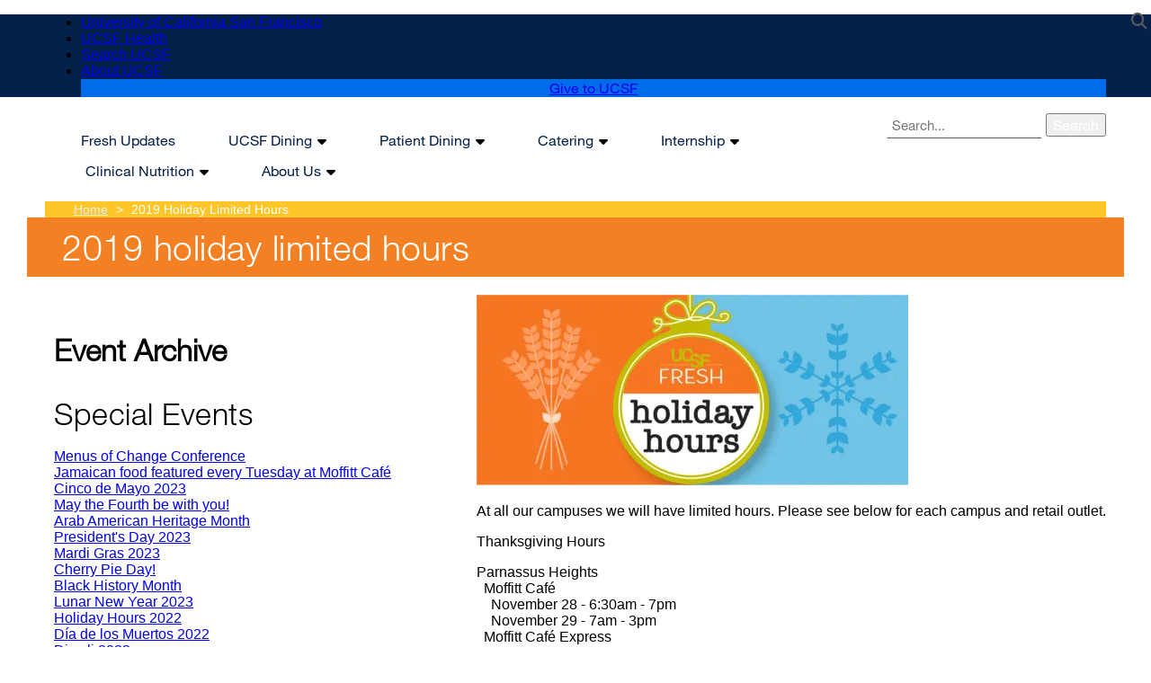

--- FILE ---
content_type: text/html; charset=UTF-8
request_url: https://nutrition.ucsf.edu/fresh/2019-holiday-limited-hours
body_size: 7952
content:


<!-- THEME DEBUG -->
<!-- THEME HOOK: 'html' -->
<!-- FILE NAME SUGGESTIONS:
   ▪️ html--node--21.html.twig
   ▪️ html--node--%.html.twig
   ▪️ html--node.html.twig
   ✅ html.html.twig
-->
<!-- 💡 BEGIN CUSTOM TEMPLATE OUTPUT from 'themes/custom/sb_nine/templates/layout/html.html.twig' -->
<!DOCTYPE html>
<html lang="en" dir="ltr">
  <head>
    <meta charset="utf-8" />
<meta name="description" content="At all our campuses we will have limited hours. Please see below for each campus and retail outlet." />
<link rel="canonical" href="https://nutrition.ucsf.edu/fresh/2019-holiday-limited-hours" />
<meta name="Generator" content="Drupal 10 (https://www.drupal.org)" />
<meta name="MobileOptimized" content="width" />
<meta name="HandheldFriendly" content="true" />
<meta name="viewport" content="width=device-width, initial-scale=1.0" />
<link rel="icon" href="/sites/default/files/UCSF-favicon-leaves2.png" type="image/png" />

    <title>2019 Holiday Limited Hours | Nutrition &amp; Food Services - UCSF Health</title>
    <link rel="stylesheet" media="all" href="/modules/contrib/ckeditor_y3ti_plugins/css/domcollapsible.css?t8w1qn" />
<link rel="stylesheet" media="all" href="/modules/contrib/ckeditor_y3ti_plugins/css/ucsfcalloutbox.css?t8w1qn" />
<link rel="stylesheet" media="all" href="/modules/contrib/ckeditor_y3ti_plugins/css/ucsfquote.css?t8w1qn" />
<link rel="stylesheet" media="all" href="/themes/contrib/stable/css/system/components/align.module.css?t8w1qn" />
<link rel="stylesheet" media="all" href="/themes/contrib/stable/css/system/components/fieldgroup.module.css?t8w1qn" />
<link rel="stylesheet" media="all" href="/themes/contrib/stable/css/system/components/container-inline.module.css?t8w1qn" />
<link rel="stylesheet" media="all" href="/themes/contrib/stable/css/system/components/clearfix.module.css?t8w1qn" />
<link rel="stylesheet" media="all" href="/themes/contrib/stable/css/system/components/details.module.css?t8w1qn" />
<link rel="stylesheet" media="all" href="/themes/contrib/stable/css/system/components/hidden.module.css?t8w1qn" />
<link rel="stylesheet" media="all" href="/themes/contrib/stable/css/system/components/item-list.module.css?t8w1qn" />
<link rel="stylesheet" media="all" href="/themes/contrib/stable/css/system/components/js.module.css?t8w1qn" />
<link rel="stylesheet" media="all" href="/themes/contrib/stable/css/system/components/nowrap.module.css?t8w1qn" />
<link rel="stylesheet" media="all" href="/themes/contrib/stable/css/system/components/position-container.module.css?t8w1qn" />
<link rel="stylesheet" media="all" href="/themes/contrib/stable/css/system/components/reset-appearance.module.css?t8w1qn" />
<link rel="stylesheet" media="all" href="/themes/contrib/stable/css/system/components/resize.module.css?t8w1qn" />
<link rel="stylesheet" media="all" href="/themes/contrib/stable/css/system/components/system-status-counter.css?t8w1qn" />
<link rel="stylesheet" media="all" href="/themes/contrib/stable/css/system/components/system-status-report-counters.css?t8w1qn" />
<link rel="stylesheet" media="all" href="/themes/contrib/stable/css/system/components/system-status-report-general-info.css?t8w1qn" />
<link rel="stylesheet" media="all" href="/themes/contrib/stable/css/system/components/tablesort.module.css?t8w1qn" />
<link rel="stylesheet" media="all" href="/themes/contrib/stable/css/views/views.module.css?t8w1qn" />
<link rel="stylesheet" media="all" href="/modules/contrib/captcha/css/captcha.css?t8w1qn" />
<link rel="stylesheet" media="all" href="/themes/contrib/stable/css/core/assets/vendor/normalize-css/normalize.css?t8w1qn" />
<link rel="stylesheet" media="all" href="/themes/contrib/stable/css/core/normalize-fixes.css?t8w1qn" />
<link rel="stylesheet" media="all" href="/themes/custom/sb_nine/css/styles.css?t8w1qn" />
<link rel="stylesheet" media="all" href="/themes/custom/sb_nine/css/print.css?t8w1qn" />
<link rel="stylesheet" media="all" href="/themes/custom/sb_nine/css/global.css?t8w1qn" />
<link rel="stylesheet" media="all" href="/themes/contrib/classy/css/components/action-links.css?t8w1qn" />
<link rel="stylesheet" media="all" href="/themes/contrib/classy/css/components/breadcrumb.css?t8w1qn" />
<link rel="stylesheet" media="all" href="/themes/contrib/classy/css/components/collapse-processed.css?t8w1qn" />
<link rel="stylesheet" media="all" href="/themes/contrib/classy/css/components/container-inline.css?t8w1qn" />
<link rel="stylesheet" media="all" href="/themes/contrib/classy/css/components/details.css?t8w1qn" />
<link rel="stylesheet" media="all" href="/themes/contrib/classy/css/components/exposed-filters.css?t8w1qn" />
<link rel="stylesheet" media="all" href="/themes/contrib/classy/css/components/form.css?t8w1qn" />
<link rel="stylesheet" media="all" href="/themes/contrib/classy/css/components/icons.css?t8w1qn" />
<link rel="stylesheet" media="all" href="/themes/contrib/classy/css/components/inline-form.css?t8w1qn" />
<link rel="stylesheet" media="all" href="/themes/contrib/classy/css/components/link.css?t8w1qn" />
<link rel="stylesheet" media="all" href="/themes/contrib/classy/css/components/links.css?t8w1qn" />
<link rel="stylesheet" media="all" href="/themes/contrib/classy/css/components/more-link.css?t8w1qn" />
<link rel="stylesheet" media="all" href="/themes/contrib/classy/css/components/pager.css?t8w1qn" />
<link rel="stylesheet" media="all" href="/themes/contrib/classy/css/components/tabledrag.css?t8w1qn" />
<link rel="stylesheet" media="all" href="/themes/contrib/classy/css/components/tableselect.css?t8w1qn" />
<link rel="stylesheet" media="all" href="/themes/contrib/classy/css/components/tablesort.css?t8w1qn" />
<link rel="stylesheet" media="all" href="/themes/contrib/classy/css/components/tabs.css?t8w1qn" />
<link rel="stylesheet" media="all" href="/themes/contrib/classy/css/components/textarea.css?t8w1qn" />
<link rel="stylesheet" media="all" href="/themes/contrib/classy/css/components/ui-dialog.css?t8w1qn" />
<link rel="stylesheet" media="all" href="/themes/contrib/classy/css/components/messages.css?t8w1qn" />
<link rel="stylesheet" media="all" href="/themes/contrib/classy/css/components/node.css?t8w1qn" />
<link rel="stylesheet" media="all" href="/themes/custom/sb_nine/js/vendor/slick/slick.min.css?t8w1qn" />
<link rel="stylesheet" media="all" href="//use.fontawesome.com/releases/v6.6.0/css/all.css" />
<link rel="stylesheet" media="all" href="/sites/default/files/asset_injector/css/globalcss-b3179603ee3f4b8313596d95455eb86d.css?t8w1qn" />

    <script type="application/json" data-drupal-selector="drupal-settings-json">{"path":{"baseUrl":"\/","pathPrefix":"","currentPath":"node\/21","currentPathIsAdmin":false,"isFront":false,"currentLanguage":"en"},"pluralDelimiter":"\u0003","suppressDeprecationErrors":true,"dataLayer":{"defaultLang":"en","languages":{"en":{"id":"en","name":"English","direction":"ltr","weight":0}}},"ajaxTrustedUrl":{"\/search\/node":true},"user":{"uid":0,"permissionsHash":"d01875ef411df01ac5c58fa14ba4ce6205999c4bcd5ee0c3780932e25cb408a4"}}</script>
<script src="/sites/default/files/js/js_2xDYpCR7HgRLkqwf1wr9HV9qiszRilxpZRoDTIym-kY.js?scope=header&amp;delta=0&amp;language=en&amp;theme=sb_nine&amp;include=eJx9ykEOwyAMAMEPEXHog5ABh1p1bISdVPy-UXOrol53trywkutI8-GUOu-NxOIbc9Gtq6C4hXL_UG14agUHhokjZnzCQTosWE5CgrGxZuDFfDJJC3uxNRk50taHHhh_w3VA1YwJBHg6Fbuu0-sf_sYP8_lRyw"></script>
<script src="/modules/contrib/ucsf_adobe_analytics/js/ucsf-data-layer.js?t8w1qn" defer></script>
<script src="/modules/contrib/ucsf_adobe_analytics/js/ucsf-mag-marketing-data-layer.js?t8w1qn" defer></script>
<script src="https://assets.adobedtm.com/db5f13cb240b/b1130ce1ceae/launch-db8f55f3e131.min.js" defer></script>
<script src="/modules/contrib/ckeditor_y3ti_plugins/js/build/customElements.bundle.js?t8w1qn"></script>
<script src="/sites/default/files/js/js_zrx2pCahx7OFYmZ7LHbc6VrnN8xdRiiT9X81hRnh3io.js?scope=header&amp;delta=5&amp;language=en&amp;theme=sb_nine&amp;include=eJx9ykEOwyAMAMEPEXHog5ABh1p1bISdVPy-UXOrol53trywkutI8-GUOu-NxOIbc9Gtq6C4hXL_UG14agUHhokjZnzCQTosWE5CgrGxZuDFfDJJC3uxNRk50taHHhh_w3VA1YwJBHg6Fbuu0-sf_sYP8_lRyw"></script>

    <!-- link name="polymer_platform" href="" rel="import" / -->
  </head>
  <body class="font--header--helveticaneue ucsf-b1gfoot sidebar sidebar--left sidebar-color--white profile--grid path-node page-node-type-special-events-and-initiatives page-special-events-and-initiatives" data-color-primary="green" data-color-secondary="orange">
        <a href="#main-content" class="visually-hidden focusable skip-link">
      Skip to main content
    </a>
    
    

<!-- THEME DEBUG -->
<!-- THEME HOOK: 'off_canvas_page_wrapper' -->
<!-- BEGIN OUTPUT from 'themes/contrib/stable/templates/content/off-canvas-page-wrapper.html.twig' -->
  <div class="dialog-off-canvas-main-canvas" data-off-canvas-main-canvas>
    

<!-- THEME DEBUG -->
<!-- THEME HOOK: 'page' -->
<!-- FILE NAME SUGGESTIONS:
   ▪️ page--node--21.html.twig
   ▪️ page--node--%.html.twig
   ▪️ page--node.html.twig
   ✅ page.html.twig
-->
<!-- 💡 BEGIN CUSTOM TEMPLATE OUTPUT from 'themes/custom/sb_nine/templates/layout/page.html.twig' -->

<div id="page-wrapper" class="layout-container node--id-21">
<div id="page">
  <header>
    <div class="ucsf-top-header row-full-width ">
  <nav class="inside" aria-label="UCSF">
    
    <ul class="menu">
      <li class="first">
        <a href="https://www.ucsf.edu">University of California San Francisco</a>
      </li>
              <li>
          <a href="https://www.ucsfhealth.org/">UCSF Health</a>
        </li>
        <li>
          <a href="https://www.ucsf.edu/search">Search UCSF</a>
        </li>
        <li>
          <a href="https://www.ucsf.edu/about">About UCSF</a>
        </li>
      
              <li class="last header-give">
          <a href="https://giving.ucsf.edu">Give to UCSF</a>
        </li>
          </ul>
  </nav>
</div>

    
    <section id="header" class="row-full-width">
      <div class="inside clearfix">

        
        

<!-- THEME DEBUG -->
<!-- THEME HOOK: 'region' -->
<!-- FILE NAME SUGGESTIONS:
   ✅ region--header.html.twig
   ▪️ region.html.twig
-->
<!-- 💡 BEGIN CUSTOM TEMPLATE OUTPUT from 'themes/custom/sb_nine/templates/layout/region--header.html.twig' -->
  <div class="region region-header">
        

<!-- THEME DEBUG -->
<!-- THEME HOOK: 'block' -->
<!-- FILE NAME SUGGESTIONS:
   ✅ block--sb-nine-main-menu.html.twig
   ▪️ block--system-menu-block--main.html.twig
   ▪️ block--system-menu-block.html.twig
   ▪️ block--system.html.twig
   ▪️ block.html.twig
-->
<!-- 💡 BEGIN CUSTOM TEMPLATE OUTPUT from 'themes/custom/sb_nine/templates/block/block--sb-nine-main-menu.html.twig' -->
<nav role="navigation" aria-labelledby="block-sb-nine-main-menu-menu" id="block-sb-nine-main-menu" class="block-menu-block block block-menu navigation menu--main">
            
  <h2 class="visually-hidden" id="block-sb-nine-main-menu-menu">Main navigation</h2>
  

    <div class="content">
  <div class="menu-block-wrapper">
    

<!-- THEME DEBUG -->
<!-- THEME HOOK: 'menu__main' -->
<!-- FILE NAME SUGGESTIONS:
   ▪️ menu--main.html.twig
   ✅ menu.html.twig
-->
<!-- 💡 BEGIN CUSTOM TEMPLATE OUTPUT from 'themes/custom/sb_nine/templates/navigation/menu.html.twig' -->

              <ul class="menu">
                    <li class="menu-item">
        <a href="/fresh-updates" data-drupal-link-system-path="fresh-updates">Fresh Updates</a>
              </li>
                <li class="menu-item menu-item--expanded expanded">
        <a href="/mission-bay" title="" data-drupal-link-system-path="node/381">UCSF Dining</a>
                                <ul class="menu">
                    <li class="menu-item">
        <a href="/parnassus-heights" title="Link to Moffitt Café at Parnassus Information" data-drupal-link-system-path="node/396">Parnassus Heights</a>
              </li>
                <li class="menu-item">
        <a href="/mission-bay" title="Link to Shorenstein Café at Mission Bay Information" data-drupal-link-system-path="node/381">Mission Bay</a>
              </li>
                <li class="menu-item">
        <a href="/mount-zion" title="Link to Mount Zion Café Information" data-drupal-link-system-path="node/406">Mount Zion</a>
              </li>
                <li class="menu-item">
        <a href="/content/stanyan" data-drupal-link-system-path="node/1350">Stanyan</a>
              </li>
                <li class="menu-item">
        <a href="/hyde" data-drupal-link-system-path="node/1349">Hyde</a>
              </li>
                <li class="menu-item">
        <a href="/special-programs" data-drupal-link-system-path="node/416">Special Programs</a>
              </li>
                <li class="menu-item">
        <a href="/grubhub" data-drupal-link-system-path="node/446">Grubhub Dining</a>
              </li>
        </ul>
  
              </li>
                <li class="menu-item menu-item--expanded expanded">
        <a href="/patient-dining" data-drupal-link-system-path="node/696">Patient Dining</a>
                                <ul class="menu">
                    <li class="menu-item">
        <a href="/patient-dining/menus" data-drupal-link-system-path="node/701">Menus</a>
              </li>
                <li class="menu-item">
        <a href="/patient-dining/menus-chinese" data-drupal-link-system-path="node/736">中文菜單</a>
              </li>
                <li class="menu-item">
        <a href="/patient-dining/menus-russian" data-drupal-link-system-path="node/741">Русское меню</a>
              </li>
                <li class="menu-item">
        <a href="/patient-dining/menus-spanish" data-drupal-link-system-path="node/731">Menús en español</a>
              </li>
                <li class="menu-item">
        <a href="/patient-dining/faqs" data-drupal-link-system-path="node/706">Patient Dining FAQs</a>
              </li>
                <li class="menu-item">
        <a href="/patient-dining/visitor-dining" data-drupal-link-system-path="node/711">Visitor Dining: Cafes and Coffee Shops</a>
              </li>
                <li class="menu-item">
        <a href="/patient-dining/sustainability" data-drupal-link-system-path="node/716">Sustainability</a>
              </li>
                <li class="menu-item">
        <a href="/dispatchgoods" data-drupal-link-system-path="node/1351">Dispatch Goods</a>
              </li>
                <li class="menu-item">
        <a href="/ontray" data-drupal-link-system-path="node/1221">Online Meal Ordering via MyChart</a>
              </li>
        </ul>
  
              </li>
                <li class="menu-item menu-item--expanded expanded">
        <a href="/moffitt-catering" data-drupal-link-system-path="node/161">Catering</a>
                                <ul class="menu">
                    <li class="menu-item">
        <a href="/moffitt-catering-menus" data-drupal-link-system-path="node/176">Menus &amp; Order Form</a>
              </li>
                <li class="menu-item">
        <a href="/moffitt-catering-policies-procedures-ucsf-health" data-drupal-link-system-path="node/171">Policies</a>
              </li>
        </ul>
  
              </li>
                <li class="menu-item menu-item--expanded expanded">
        <a href="/internship-overview" data-drupal-link-system-path="node/86">Internship</a>
                                <ul class="menu">
                    <li class="menu-item menu-item--collapsed">
        <a href="/internship-overview" title="" data-drupal-link-system-path="node/86">Program Overview</a>
              </li>
                <li class="menu-item menu-item--collapsed">
        <a href="/application-process" data-drupal-link-system-path="node/131">Application and Admission</a>
              </li>
                <li class="menu-item">
        <a href="/living-and-working-in-san-francisco" data-drupal-link-system-path="node/141">Living and Working in SF</a>
              </li>
                <li class="menu-item">
        <a href="/internship-contact-us" data-drupal-link-system-path="node/156">Contact Us</a>
              </li>
        </ul>
  
              </li>
                <li class="menu-item menu-item--expanded expanded">
        <a href="/clinical-nutrition-services" data-drupal-link-system-path="node/481">Clinical Nutrition</a>
                                <ul class="menu">
                    <li class="menu-item">
        <a href="/clinical-nutrition-services" title="" data-drupal-link-system-path="node/481">Our Services</a>
              </li>
                <li class="menu-item">
        <a href="/meet-our-team" data-drupal-link-system-path="node/486">Meet Our Team</a>
              </li>
                <li class="menu-item">
        <a href="/specialty-areas" data-drupal-link-system-path="node/491">Specialty Areas</a>
              </li>
                <li class="menu-item">
        <a href="/nutrition-counseling-clinic" data-drupal-link-system-path="node/496">Nutrition Counseling Clinic</a>
              </li>
                <li class="menu-item">
        <a href="/nutrition-news" title="" data-drupal-link-system-path="nutrition-news">Nutrition News</a>
              </li>
                <li class="menu-item">
        <a href="/nutrition-research" data-drupal-link-system-path="node/576">Publications and Presentations</a>
              </li>
                <li class="menu-item">
        <a href="/nutrition-resources" data-drupal-link-system-path="node/571">Resources</a>
              </li>
        </ul>
  
              </li>
                <li class="menu-item menu-item--expanded expanded">
        <a href="/about-us" data-drupal-link-system-path="node/66">About Us</a>
                                <ul class="menu">
                    <li class="menu-item menu-item--collapsed">
        <a href="/sustainability" data-drupal-link-system-path="node/211">Sustainability</a>
              </li>
                <li class="menu-item">
        <a href="/awards-and-recognition" data-drupal-link-system-path="node/201">Awards and Recognition</a>
              </li>
                <li class="menu-item">
        <a href="/health-and-wellness" data-drupal-link-system-path="node/206">Health and Wellness</a>
              </li>
                <li class="menu-item">
        <a href="/careers" data-drupal-link-system-path="node/691">Employment Opportunities</a>
              </li>
        </ul>
  
              </li>
        </ul>
  


<!-- END CUSTOM TEMPLATE OUTPUT from 'themes/custom/sb_nine/templates/navigation/menu.html.twig' -->


  </div>
</div>

</nav>

<!-- END CUSTOM TEMPLATE OUTPUT from 'themes/custom/sb_nine/templates/block/block--sb-nine-main-menu.html.twig' -->



<!-- THEME DEBUG -->
<!-- THEME HOOK: 'block' -->
<!-- FILE NAME SUGGESTIONS:
   ▪️ block--sb-nine-branding.html.twig
   ✅ block--system-branding-block.html.twig
   ▪️ block--system.html.twig
   ▪️ block.html.twig
-->
<!-- 💡 BEGIN CUSTOM TEMPLATE OUTPUT from 'themes/custom/sb_nine/templates/block/block--system-branding-block.html.twig' -->
<div id="block-sb-nine-branding" class="block block-system block-system-branding-block">
  
    
            <a href="/" rel="home" id="logo" title="Nutrition &amp; Food Services - UCSF Health homepage">
      <img src="/sites/default/files/UCSFHealthNutritionFoodServices.gif" alt="Nutrition &amp; Food Services - UCSF Health homepage" height="100" width="200" />
    </a>
  
      </div>

<!-- END CUSTOM TEMPLATE OUTPUT from 'themes/custom/sb_nine/templates/block/block--system-branding-block.html.twig' -->



<!-- THEME DEBUG -->
<!-- THEME HOOK: 'block' -->
<!-- FILE NAME SUGGESTIONS:
   ▪️ block--sb-nine-search.html.twig
   ✅ block--search-form-block.html.twig
   ▪️ block--search.html.twig
   ▪️ block.html.twig
-->
<!-- BEGIN OUTPUT from 'themes/contrib/classy/templates/block/block--search-form-block.html.twig' -->
<div class="search-block-form block block-search container-inline" data-drupal-selector="search-block-form" id="block-sb-nine-search" role="search">
  
    
      

<!-- THEME DEBUG -->
<!-- THEME HOOK: 'form' -->
<!-- BEGIN OUTPUT from 'themes/contrib/classy/templates/form/form.html.twig' -->
<form action="/search/node" method="get" id="search-block-form" accept-charset="UTF-8">
  

<!-- THEME DEBUG -->
<!-- THEME HOOK: 'form_element' -->
<!-- BEGIN OUTPUT from 'themes/contrib/classy/templates/form/form-element.html.twig' -->
<div class="js-form-item form-item js-form-type-search form-type-search js-form-item-keys form-item-keys form-no-label">
      

<!-- THEME DEBUG -->
<!-- THEME HOOK: 'form_element_label' -->
<!-- BEGIN OUTPUT from 'themes/contrib/classy/templates/form/form-element-label.html.twig' -->
<label for="edit-keys" class="visually-hidden">Search</label>
<!-- END OUTPUT from 'themes/contrib/classy/templates/form/form-element-label.html.twig' -->


        

<!-- THEME DEBUG -->
<!-- THEME HOOK: 'input__search' -->
<!-- FILE NAME SUGGESTIONS:
   ▪️ input--search.html.twig
   ✅ input.html.twig
-->
<!-- BEGIN OUTPUT from 'themes/contrib/classy/templates/form/input.html.twig' -->
<input title="Enter the terms you wish to search for." placeholder="Search..." data-drupal-selector="edit-keys" type="search" id="edit-keys" name="keys" value="" size="15" maxlength="128" class="form-search" />

<!-- END OUTPUT from 'themes/contrib/classy/templates/form/input.html.twig' -->


        </div>

<!-- END OUTPUT from 'themes/contrib/classy/templates/form/form-element.html.twig' -->



<!-- THEME DEBUG -->
<!-- THEME HOOK: 'input__hidden' -->
<!-- FILE NAME SUGGESTIONS:
   ▪️ input--hidden.html.twig
   ✅ input.html.twig
-->
<!-- BEGIN OUTPUT from 'themes/contrib/classy/templates/form/input.html.twig' -->
<input data-drupal-selector="edit-captcha-sid" type="hidden" name="captcha_sid" value="5710" />

<!-- END OUTPUT from 'themes/contrib/classy/templates/form/input.html.twig' -->



<!-- THEME DEBUG -->
<!-- THEME HOOK: 'input__hidden' -->
<!-- FILE NAME SUGGESTIONS:
   ▪️ input--hidden.html.twig
   ✅ input.html.twig
-->
<!-- BEGIN OUTPUT from 'themes/contrib/classy/templates/form/input.html.twig' -->
<input data-drupal-selector="edit-captcha-token" type="hidden" name="captcha_token" value="PoOybayrrPx4LIoD_rTT3TPR3JrcG8Ml4AlULEzoXoQ" />

<!-- END OUTPUT from 'themes/contrib/classy/templates/form/input.html.twig' -->



<!-- THEME DEBUG -->
<!-- THEME HOOK: 'container' -->
<!-- BEGIN OUTPUT from 'themes/contrib/classy/templates/form/container.html.twig' -->
<div data-drupal-selector="edit-actions" class="form-actions js-form-wrapper form-wrapper" id="edit-actions">

<!-- THEME DEBUG -->
<!-- THEME HOOK: 'input__submit' -->
<!-- FILE NAME SUGGESTIONS:
   ▪️ input--submit.html.twig
   ✅ input.html.twig
-->
<!-- BEGIN OUTPUT from 'themes/contrib/classy/templates/form/input.html.twig' -->
<input data-drupal-selector="edit-submit" type="submit" id="edit-submit" name="op" value="Search" class="button js-form-submit form-submit" /><span class="search-icon fa fa-search" aria-hidden=""></span>

<!-- END OUTPUT from 'themes/contrib/classy/templates/form/input.html.twig' -->

</div>

<!-- END OUTPUT from 'themes/contrib/classy/templates/form/container.html.twig' -->


</form>

<!-- END OUTPUT from 'themes/contrib/classy/templates/form/form.html.twig' -->


  </div>

<!-- END OUTPUT from 'themes/contrib/classy/templates/block/block--search-form-block.html.twig' -->


  </div>

<!-- END CUSTOM TEMPLATE OUTPUT from 'themes/custom/sb_nine/templates/layout/region--header.html.twig' -->


      </div>
    </section>

    

<!-- THEME DEBUG -->
<!-- THEME HOOK: 'region' -->
<!-- FILE NAME SUGGESTIONS:
   ▪️ region--page-title.html.twig
   ✅ region.html.twig
-->
<!-- BEGIN OUTPUT from 'themes/contrib/classy/templates/layout/region.html.twig' -->
  <div class="region region-page-title">
    

<!-- THEME DEBUG -->
<!-- THEME HOOK: 'block' -->
<!-- FILE NAME SUGGESTIONS:
   ▪️ block--sb-nine-breadcrumbs.html.twig
   ▪️ block--system-breadcrumb-block.html.twig
   ▪️ block--system.html.twig
   ✅ block.html.twig
-->
<!-- 💡 BEGIN CUSTOM TEMPLATE OUTPUT from 'themes/custom/sb_nine/templates/block/block.html.twig' -->
<div id="block-sb-nine-breadcrumbs" class="block block-system block-system-breadcrumb-block">
  
    
      <div class="content">
      

<!-- THEME DEBUG -->
<!-- THEME HOOK: 'breadcrumb' -->
<!-- 💡 BEGIN CUSTOM TEMPLATE OUTPUT from 'themes/custom/sb_nine/templates/navigation/breadcrumb.html.twig' -->
  <nav id="breadcrumb" class="row-full-width" aria-labelledby="system-breadcrumb">
    <div class="inside">
      <h2 id="system-breadcrumb" class="visually-hidden">Breadcrumb</h2>
      <ol class="breadcrumb breadcrumb-separator">
              <li>
                      <a href="/">Home</a>
                  </li>
              <li>
                      2019 Holiday Limited Hours
                  </li>
            </ol>
    </div>
  </nav>

<!-- END CUSTOM TEMPLATE OUTPUT from 'themes/custom/sb_nine/templates/navigation/breadcrumb.html.twig' -->


    </div>
  </div>

<!-- END CUSTOM TEMPLATE OUTPUT from 'themes/custom/sb_nine/templates/block/block.html.twig' -->



<!-- THEME DEBUG -->
<!-- THEME HOOK: 'block' -->
<!-- FILE NAME SUGGESTIONS:
   ▪️ block--sb-nine-page-title.html.twig
   ▪️ block--page-title-block.html.twig
   ▪️ block--core.html.twig
   ✅ block.html.twig
-->
<!-- 💡 BEGIN CUSTOM TEMPLATE OUTPUT from 'themes/custom/sb_nine/templates/block/block.html.twig' -->
<div id="block-sb-nine-page-title" class="block block-core block-page-title-block">
  
    
      <div class="content">
      

<!-- THEME DEBUG -->
<!-- THEME HOOK: 'page_title' -->
<!-- 💡 BEGIN CUSTOM TEMPLATE OUTPUT from 'themes/custom/sb_nine/templates/content/page-title.html.twig' -->

  <h1 id="page-title" class="page-title">

<!-- THEME DEBUG -->
<!-- THEME HOOK: 'field' -->
<!-- FILE NAME SUGGESTIONS:
   ▪️ field--node--title--special-events-and-initiatives.html.twig
   ✅ field--node--title.html.twig
   ▪️ field--node--special-events-and-initiatives.html.twig
   ▪️ field--title.html.twig
   ▪️ field--string.html.twig
   ▪️ field.html.twig
-->
<!-- BEGIN OUTPUT from 'themes/contrib/classy/templates/field/field--node--title.html.twig' -->
<span class="field field--name-title field--type-string field--label-hidden">2019 Holiday Limited Hours</span>

<!-- END OUTPUT from 'themes/contrib/classy/templates/field/field--node--title.html.twig' -->

</h1>


<!-- END CUSTOM TEMPLATE OUTPUT from 'themes/custom/sb_nine/templates/content/page-title.html.twig' -->


    </div>
  </div>

<!-- END CUSTOM TEMPLATE OUTPUT from 'themes/custom/sb_nine/templates/block/block.html.twig' -->


  </div>

<!-- END OUTPUT from 'themes/contrib/classy/templates/layout/region.html.twig' -->


  </header>

  <main>
    <div class="content-top">
      
    </div>

    <div id="main-wrapper">
      <div id="main" class="clearfix">

        <div id="content" class="column">
          <div class="inside">
                          <div id="highlighted">
                

<!-- THEME DEBUG -->
<!-- THEME HOOK: 'region' -->
<!-- FILE NAME SUGGESTIONS:
   ▪️ region--highlighted.html.twig
   ✅ region.html.twig
-->
<!-- BEGIN OUTPUT from 'themes/contrib/classy/templates/layout/region.html.twig' -->
  <div class="region region-highlighted">
    

<!-- THEME DEBUG -->
<!-- THEME HOOK: 'block' -->
<!-- FILE NAME SUGGESTIONS:
   ▪️ block--sb-nine-messages.html.twig
   ✅ block--system-messages-block.html.twig
   ▪️ block--system.html.twig
   ▪️ block.html.twig
-->
<!-- BEGIN OUTPUT from 'themes/contrib/stable/templates/block/block--system-messages-block.html.twig' -->
<div data-drupal-messages-fallback class="hidden"></div>

<!-- END OUTPUT from 'themes/contrib/stable/templates/block/block--system-messages-block.html.twig' -->


  </div>

<!-- END OUTPUT from 'themes/contrib/classy/templates/layout/region.html.twig' -->


              </div>
            
            <a id="main-content" tabindex="-1"></a>
                        

<!-- THEME DEBUG -->
<!-- THEME HOOK: 'region' -->
<!-- FILE NAME SUGGESTIONS:
   ▪️ region--help.html.twig
   ✅ region.html.twig
-->
<!-- BEGIN OUTPUT from 'themes/contrib/classy/templates/layout/region.html.twig' -->

<!-- END OUTPUT from 'themes/contrib/classy/templates/layout/region.html.twig' -->



            

<!-- THEME DEBUG -->
<!-- THEME HOOK: 'region' -->
<!-- FILE NAME SUGGESTIONS:
   ▪️ region--content.html.twig
   ✅ region.html.twig
-->
<!-- BEGIN OUTPUT from 'themes/contrib/classy/templates/layout/region.html.twig' -->
  <div class="region region-content">
    

<!-- THEME DEBUG -->
<!-- THEME HOOK: 'block' -->
<!-- FILE NAME SUGGESTIONS:
   ▪️ block--sb-nine-content.html.twig
   ▪️ block--system-main-block.html.twig
   ▪️ block--system.html.twig
   ✅ block.html.twig
-->
<!-- 💡 BEGIN CUSTOM TEMPLATE OUTPUT from 'themes/custom/sb_nine/templates/block/block.html.twig' -->
<div id="block-sb-nine-content" class="block block-system block-system-main-block">
  
    
      <div class="content">
      

<!-- THEME DEBUG -->
<!-- THEME HOOK: 'node' -->
<!-- FILE NAME SUGGESTIONS:
   ▪️ node--21--full.html.twig
   ▪️ node--21.html.twig
   ▪️ node--special-events-and-initiatives--full.html.twig
   ▪️ node--special-events-and-initiatives.html.twig
   ▪️ node--full.html.twig
   ✅ node.html.twig
-->
<!-- 💡 BEGIN CUSTOM TEMPLATE OUTPUT from 'themes/custom/sb_nine/templates/content/node.html.twig' -->

<article class="node node--type-special-events-and-initiatives node-special-events-and-initiatives node--view-mode-full">

  
    

  
  <div class="node__content">
          

<!-- THEME DEBUG -->
<!-- THEME HOOK: 'field' -->
<!-- FILE NAME SUGGESTIONS:
   ▪️ field--node--field-main-image--special-events-and-initiatives.html.twig
   ▪️ field--node--field-main-image.html.twig
   ▪️ field--node--special-events-and-initiatives.html.twig
   ▪️ field--field-main-image.html.twig
   ▪️ field--entity-reference.html.twig
   ✅ field.html.twig
-->
<!-- BEGIN OUTPUT from 'themes/contrib/classy/templates/field/field.html.twig' -->

            <div class="field field--name-field-main-image field--type-entity-reference field--label-hidden field__item">

<!-- THEME DEBUG -->
<!-- THEME HOOK: 'media' -->
<!-- FILE NAME SUGGESTIONS:
   ▪️ media--source-image.html.twig
   ▪️ media--image--default.html.twig
   ▪️ media--image.html.twig
   ▪️ media--default.html.twig
   ✅ media.html.twig
-->
<!-- 💡 BEGIN CUSTOM TEMPLATE OUTPUT from 'themes/custom/sb_nine/templates/content/media.html.twig' -->

<div class="media media--type-image media--view-mode-default">
  
      

<!-- THEME DEBUG -->
<!-- THEME HOOK: 'field' -->
<!-- FILE NAME SUGGESTIONS:
   ▪️ field--media--field-media-image--image.html.twig
   ✅ field--media--field-media-image.html.twig
   ▪️ field--media--image.html.twig
   ▪️ field--field-media-image.html.twig
   ▪️ field--image.html.twig
   ▪️ field.html.twig
-->
<!-- 💡 BEGIN CUSTOM TEMPLATE OUTPUT from 'themes/custom/sb_nine/templates/content/field--media--field-media-image.html.twig' -->
  

<!-- THEME DEBUG -->
<!-- THEME HOOK: 'image_formatter' -->
<!-- BEGIN OUTPUT from 'themes/contrib/classy/templates/field/image-formatter.html.twig' -->
  

<!-- THEME DEBUG -->
<!-- THEME HOOK: 'image_style' -->
<!-- BEGIN OUTPUT from 'themes/contrib/classy/templates/field/image-style.html.twig' -->


<!-- THEME DEBUG -->
<!-- THEME HOOK: 'image' -->
<!-- BEGIN OUTPUT from 'themes/contrib/classy/templates/field/image.html.twig' -->
<img loading="lazy" src="/sites/default/files/styles/large/public/specialevents/2019HolidayHours.jpg.webp?itok=97e7dtqS" width="480" height="212" alt="" class="image-style-large" />

<!-- END OUTPUT from 'themes/contrib/classy/templates/field/image.html.twig' -->



<!-- END OUTPUT from 'themes/contrib/classy/templates/field/image-style.html.twig' -->



<!-- END OUTPUT from 'themes/contrib/classy/templates/field/image-formatter.html.twig' -->



<!-- END CUSTOM TEMPLATE OUTPUT from 'themes/custom/sb_nine/templates/content/field--media--field-media-image.html.twig' -->


  </div>


<!-- END CUSTOM TEMPLATE OUTPUT from 'themes/custom/sb_nine/templates/content/media.html.twig' -->

</div>
      
<!-- END OUTPUT from 'themes/contrib/classy/templates/field/field.html.twig' -->



<!-- THEME DEBUG -->
<!-- THEME HOOK: 'field' -->
<!-- FILE NAME SUGGESTIONS:
   ▪️ field--node--body--special-events-and-initiatives.html.twig
   ▪️ field--node--body.html.twig
   ▪️ field--node--special-events-and-initiatives.html.twig
   ▪️ field--body.html.twig
   ✅ field--text-with-summary.html.twig
   ▪️ field.html.twig
-->
<!-- BEGIN OUTPUT from 'themes/contrib/classy/templates/field/field--text-with-summary.html.twig' -->

            <div class="clearfix text-formatted field field--name-body field--type-text-with-summary field--label-hidden field__item"><p>At all our campuses we will have limited hours. Please see below for each campus and retail outlet.</p></div>
      
<!-- END OUTPUT from 'themes/contrib/classy/templates/field/field--text-with-summary.html.twig' -->



<!-- THEME DEBUG -->
<!-- THEME HOOK: 'field' -->
<!-- FILE NAME SUGGESTIONS:
   ▪️ field--node--field-first-heading--special-events-and-initiatives.html.twig
   ▪️ field--node--field-first-heading.html.twig
   ▪️ field--node--special-events-and-initiatives.html.twig
   ▪️ field--field-first-heading.html.twig
   ▪️ field--string.html.twig
   ✅ field.html.twig
-->
<!-- BEGIN OUTPUT from 'themes/contrib/classy/templates/field/field.html.twig' -->

            <div class="field field--name-field-first-heading field--type-string field--label-hidden field__item">Thanksgiving Hours</div>
      
<!-- END OUTPUT from 'themes/contrib/classy/templates/field/field.html.twig' -->



<!-- THEME DEBUG -->
<!-- THEME HOOK: 'field' -->
<!-- FILE NAME SUGGESTIONS:
   ▪️ field--node--field-first-text-area--special-events-and-initiatives.html.twig
   ▪️ field--node--field-first-text-area.html.twig
   ▪️ field--node--special-events-and-initiatives.html.twig
   ▪️ field--field-first-text-area.html.twig
   ✅ field--text-long.html.twig
   ▪️ field.html.twig
-->
<!-- BEGIN OUTPUT from 'themes/contrib/classy/templates/field/field--text-long.html.twig' -->

            <div class="clearfix text-formatted field field--name-field-first-text-area field--type-text-long field--label-hidden field__item"><p>Parnassus Heights<br>
&nbsp; Moffitt Café<br>
&nbsp; &nbsp; November 28 - 6:30am - 7pm<br>
&nbsp; &nbsp; November 29 - 7am - 3pm<br>
&nbsp; Moffitt Café Express<br>
&nbsp; &nbsp; November 28 - 5:30am - 8pm<br>
&nbsp; &nbsp; November 29 - 5:30am - 8pm<br>
<br>
Mission Bay<br>
&nbsp; Shorenstein Family Café<br>
&nbsp; &nbsp; November 28 - 7am - 7pm<br>
&nbsp; &nbsp; employee free lunch and dinner with voucher<br>
&nbsp; &nbsp; November 29 - 7am - 3pm<br>
&nbsp; &nbsp; employee free breakfast with voucher (for late shift)<br>
&nbsp; &nbsp; November 30 - December 1 - 7am - 3pm<br>
&nbsp; Bay Café Express<br>
&nbsp; &nbsp; November 28 - Dec 1 - 6am - 10pm<br>
&nbsp; &nbsp; open regular hours, including<br>
&nbsp; &nbsp; weekends and holidays,<br>
&nbsp; &nbsp; additional hot meal choices available<br>
&nbsp; Equator Café<br>
&nbsp; &nbsp; November 28 - December 1 - closed</p></div>
      
<!-- END OUTPUT from 'themes/contrib/classy/templates/field/field--text-long.html.twig' -->



<!-- THEME DEBUG -->
<!-- THEME HOOK: 'field' -->
<!-- FILE NAME SUGGESTIONS:
   ▪️ field--node--field-second-heading--special-events-and-initiatives.html.twig
   ▪️ field--node--field-second-heading.html.twig
   ▪️ field--node--special-events-and-initiatives.html.twig
   ▪️ field--field-second-heading.html.twig
   ▪️ field--string.html.twig
   ✅ field.html.twig
-->
<!-- BEGIN OUTPUT from 'themes/contrib/classy/templates/field/field.html.twig' -->

            <div class="field field--name-field-second-heading field--type-string field--label-hidden field__item">Holiday Hours</div>
      
<!-- END OUTPUT from 'themes/contrib/classy/templates/field/field.html.twig' -->



<!-- THEME DEBUG -->
<!-- THEME HOOK: 'field' -->
<!-- FILE NAME SUGGESTIONS:
   ▪️ field--node--field-second-text-area--special-events-and-initiatives.html.twig
   ▪️ field--node--field-second-text-area.html.twig
   ▪️ field--node--special-events-and-initiatives.html.twig
   ▪️ field--field-second-text-area.html.twig
   ✅ field--text-long.html.twig
   ▪️ field.html.twig
-->
<!-- BEGIN OUTPUT from 'themes/contrib/classy/templates/field/field--text-long.html.twig' -->

            <div class="clearfix text-formatted field field--name-field-second-text-area field--type-text-long field--label-hidden field__item"><p>Parnassus Heights<br>
&nbsp; Moffitt Café<br>
&nbsp; &nbsp; December 21 - January 2 : 6:30am - 3pm<br>
&nbsp; Moffitt Café Express<br>
&nbsp; &nbsp; December 21 - January 1 : 5:30am - 8pm<br>
&nbsp; &nbsp; January 2 : normal hours resume<br>
<br>
Mission Bay<br>
&nbsp; Shorenstein Family Café<br>
&nbsp; &nbsp; December 24 - 25 : 7am - 3pm<br>
&nbsp; &nbsp; December 26 - 27 : 7am - 5pm<br>
&nbsp; &nbsp; December 28 - 29 : 7am - 3pm<br>
&nbsp; &nbsp; December 30 : 7am - 5pm<br>
&nbsp; &nbsp; December 31 - Jan 1 : 7am - 3pm<br>
&nbsp; Bay Café Express<br>
&nbsp; &nbsp; December 24 - January 1 : 6am - 10pm<br>
&nbsp; &nbsp; open regular hours, including<br>
&nbsp; &nbsp; weekends and holidays,<br>
&nbsp; &nbsp; additional hot meal choices available<br>
&nbsp; Equator Café<br>
&nbsp; &nbsp; December 24 - 25 : closed<br>
&nbsp; &nbsp; December 26 - 27 : 7am - 4pm<br>
&nbsp; &nbsp; December 28 - 29 : closed<br>
&nbsp; &nbsp; December 30 : 7am - 4pm<br>
&nbsp; &nbsp; December 31 : closed<br>
<br>
Mount Zion<br>
&nbsp; Mount Zion Café<br>
&nbsp; &nbsp; December 23 - January 1 : closed<br>
&nbsp; &nbsp; January 2 : normal hours resume<br>
&nbsp; Daily Grind<br>
&nbsp; &nbsp; December 23 - January 1 : closed<br>
&nbsp; &nbsp; January 2 : normal hours resume</p></div>
      
<!-- END OUTPUT from 'themes/contrib/classy/templates/field/field--text-long.html.twig' -->



<!-- THEME DEBUG -->
<!-- THEME HOOK: 'field' -->
<!-- FILE NAME SUGGESTIONS:
   ▪️ field--node--comment-node-special-events-an--special-events-and-initiatives.html.twig
   ▪️ field--node--comment-node-special-events-an.html.twig
   ▪️ field--node--special-events-and-initiatives.html.twig
   ▪️ field--comment-node-special-events-an.html.twig
   ✅ field--comment.html.twig
   ▪️ field.html.twig
-->
<!-- BEGIN OUTPUT from 'themes/contrib/classy/templates/field/field--comment.html.twig' -->
<section class="field field--name-comment-node-special-events-an field--type-comment field--label-hidden comment-wrapper">
  
  

  
</section>

<!-- END OUTPUT from 'themes/contrib/classy/templates/field/field--comment.html.twig' -->



<!-- THEME DEBUG -->
<!-- THEME HOOK: 'links__node' -->
<!-- FILE NAME SUGGESTIONS:
   ✅ links--node.html.twig
   ✅ links--node.html.twig
   ▪️ links.html.twig
-->
<!-- BEGIN OUTPUT from 'themes/contrib/classy/templates/content/links--node.html.twig' -->

<!-- END OUTPUT from 'themes/contrib/classy/templates/content/links--node.html.twig' -->


      </div>

</article>

<!-- END CUSTOM TEMPLATE OUTPUT from 'themes/custom/sb_nine/templates/content/node.html.twig' -->


    </div>
  </div>

<!-- END CUSTOM TEMPLATE OUTPUT from 'themes/custom/sb_nine/templates/block/block.html.twig' -->


  </div>

<!-- END OUTPUT from 'themes/contrib/classy/templates/layout/region.html.twig' -->


            
          </div>
        </div>

                  <div id="sidebar" class="column">
                          <aside class="sidebar_top">
                

<!-- THEME DEBUG -->
<!-- THEME HOOK: 'region' -->
<!-- FILE NAME SUGGESTIONS:
   ▪️ region--sidebar-top.html.twig
   ✅ region.html.twig
-->
<!-- BEGIN OUTPUT from 'themes/contrib/classy/templates/layout/region.html.twig' -->
  <div class="region region-sidebar-top">
    

<!-- THEME DEBUG -->
<!-- THEME HOOK: 'block' -->
<!-- FILE NAME SUGGESTIONS:
   ▪️ block--sb-nine-block-21.html.twig
   ▪️ block--block-content--8654788c-d81c-4a8f-abc8-0e3d8fb28443.html.twig
   ▪️ block--block-content--id-view--sb-nine-block-21--full.html.twig
   ▪️ block--block-content--id--sb-nine-block-21.html.twig
   ▪️ block--block-content--view-type--basic--full.html.twig
   ▪️ block--block-content--type--basic.html.twig
   ▪️ block--block-content--view--full.html.twig
   ▪️ block--block-content.html.twig
   ✅ block.html.twig
-->
<!-- 💡 BEGIN CUSTOM TEMPLATE OUTPUT from 'themes/custom/sb_nine/templates/block/block.html.twig' -->
<div id="block-sb-nine-block-21" class="block block-block-content block-block-content8654788c-d81c-4a8f-abc8-0e3d8fb28443">
  
    
      <div class="content">
      

<!-- THEME DEBUG -->
<!-- THEME HOOK: 'field' -->
<!-- FILE NAME SUGGESTIONS:
   ▪️ field--block-content--body--basic.html.twig
   ▪️ field--block-content--body.html.twig
   ▪️ field--block-content--basic.html.twig
   ▪️ field--body.html.twig
   ✅ field--text-with-summary.html.twig
   ▪️ field.html.twig
-->
<!-- BEGIN OUTPUT from 'themes/contrib/classy/templates/field/field--text-with-summary.html.twig' -->

            <div class="clearfix text-formatted field field--name-body field--type-text-with-summary field--label-hidden field__item"><h3><strong>Event Archive</strong></h3></div>
      
<!-- END OUTPUT from 'themes/contrib/classy/templates/field/field--text-with-summary.html.twig' -->


    </div>
  </div>

<!-- END CUSTOM TEMPLATE OUTPUT from 'themes/custom/sb_nine/templates/block/block.html.twig' -->



<!-- THEME DEBUG -->
<!-- THEME HOOK: 'block' -->
<!-- FILE NAME SUGGESTIONS:
   ▪️ block--sb-nine-views-block--special-events-and-initiatives-block.html.twig
   ▪️ block--views-block--special-events-and-initiatives-block.html.twig
   ▪️ block--views-block.html.twig
   ▪️ block--views.html.twig
   ✅ block.html.twig
-->
<!-- 💡 BEGIN CUSTOM TEMPLATE OUTPUT from 'themes/custom/sb_nine/templates/block/block.html.twig' -->
<div class="views-element-container special-events-sidebar block block-views block-views-blockspecial-events-and-initiatives-block" id="sidebar-events">
  
      <h2>Special Events</h2>
    
      <div class="content">
      

<!-- THEME DEBUG -->
<!-- THEME HOOK: 'container' -->
<!-- BEGIN OUTPUT from 'themes/contrib/classy/templates/form/container.html.twig' -->
<div>

<!-- THEME DEBUG -->
<!-- THEME HOOK: 'views_view' -->
<!-- BEGIN OUTPUT from 'themes/contrib/classy/templates/views/views-view.html.twig' -->
<div class="view view-special-events-and-initiatives view-id-special_events_and_initiatives view-display-id-block js-view-dom-id-4f335e1b81dba853cd83a09e51009a6f60203a8a285568a787aaf96cc5a36ca2">
  
    
      
      <div class="view-content">
      

<!-- THEME DEBUG -->
<!-- THEME HOOK: 'views_view_unformatted' -->
<!-- BEGIN OUTPUT from 'themes/contrib/classy/templates/views/views-view-unformatted.html.twig' -->
    <div class="views-row">

<!-- THEME DEBUG -->
<!-- THEME HOOK: 'views_view_fields' -->
<!-- BEGIN OUTPUT from 'themes/contrib/stable/templates/views/views-view-fields.html.twig' -->
<div class="views-field views-field-title"><span class="field-content">

<!-- THEME DEBUG -->
<!-- THEME HOOK: 'views_view_field' -->
<!-- BEGIN OUTPUT from 'themes/contrib/stable/templates/views/views-view-field.html.twig' -->
<a href="/fresh/menus-change-conference" hreflang="en">Menus of Change Conference </a>
<!-- END OUTPUT from 'themes/contrib/stable/templates/views/views-view-field.html.twig' -->

</span></div>
<!-- END OUTPUT from 'themes/contrib/stable/templates/views/views-view-fields.html.twig' -->

</div>
    <div class="views-row">

<!-- THEME DEBUG -->
<!-- THEME HOOK: 'views_view_fields' -->
<!-- BEGIN OUTPUT from 'themes/contrib/stable/templates/views/views-view-fields.html.twig' -->
<div class="views-field views-field-title"><span class="field-content">

<!-- THEME DEBUG -->
<!-- THEME HOOK: 'views_view_field' -->
<!-- BEGIN OUTPUT from 'themes/contrib/stable/templates/views/views-view-field.html.twig' -->
<a href="/fresh/Peaches-Patties" hreflang="en">Jamaican food featured every Tuesday at Moffitt Café</a>
<!-- END OUTPUT from 'themes/contrib/stable/templates/views/views-view-field.html.twig' -->

</span></div>
<!-- END OUTPUT from 'themes/contrib/stable/templates/views/views-view-fields.html.twig' -->

</div>
    <div class="views-row">

<!-- THEME DEBUG -->
<!-- THEME HOOK: 'views_view_fields' -->
<!-- BEGIN OUTPUT from 'themes/contrib/stable/templates/views/views-view-fields.html.twig' -->
<div class="views-field views-field-title"><span class="field-content">

<!-- THEME DEBUG -->
<!-- THEME HOOK: 'views_view_field' -->
<!-- BEGIN OUTPUT from 'themes/contrib/stable/templates/views/views-view-field.html.twig' -->
<a href="/fresh/cinco-de-mayo-2023" hreflang="en">Cinco de Mayo 2023</a>
<!-- END OUTPUT from 'themes/contrib/stable/templates/views/views-view-field.html.twig' -->

</span></div>
<!-- END OUTPUT from 'themes/contrib/stable/templates/views/views-view-fields.html.twig' -->

</div>
    <div class="views-row">

<!-- THEME DEBUG -->
<!-- THEME HOOK: 'views_view_fields' -->
<!-- BEGIN OUTPUT from 'themes/contrib/stable/templates/views/views-view-fields.html.twig' -->
<div class="views-field views-field-title"><span class="field-content">

<!-- THEME DEBUG -->
<!-- THEME HOOK: 'views_view_field' -->
<!-- BEGIN OUTPUT from 'themes/contrib/stable/templates/views/views-view-field.html.twig' -->
<a href="/fresh/may-fourth-be-you" hreflang="en">May the Fourth be with you!</a>
<!-- END OUTPUT from 'themes/contrib/stable/templates/views/views-view-field.html.twig' -->

</span></div>
<!-- END OUTPUT from 'themes/contrib/stable/templates/views/views-view-fields.html.twig' -->

</div>
    <div class="views-row">

<!-- THEME DEBUG -->
<!-- THEME HOOK: 'views_view_fields' -->
<!-- BEGIN OUTPUT from 'themes/contrib/stable/templates/views/views-view-fields.html.twig' -->
<div class="views-field views-field-title"><span class="field-content">

<!-- THEME DEBUG -->
<!-- THEME HOOK: 'views_view_field' -->
<!-- BEGIN OUTPUT from 'themes/contrib/stable/templates/views/views-view-field.html.twig' -->
<a href="/fresh/arab-american-heritage-month" hreflang="en">Arab American Heritage Month</a>
<!-- END OUTPUT from 'themes/contrib/stable/templates/views/views-view-field.html.twig' -->

</span></div>
<!-- END OUTPUT from 'themes/contrib/stable/templates/views/views-view-fields.html.twig' -->

</div>
    <div class="views-row">

<!-- THEME DEBUG -->
<!-- THEME HOOK: 'views_view_fields' -->
<!-- BEGIN OUTPUT from 'themes/contrib/stable/templates/views/views-view-fields.html.twig' -->
<div class="views-field views-field-title"><span class="field-content">

<!-- THEME DEBUG -->
<!-- THEME HOOK: 'views_view_field' -->
<!-- BEGIN OUTPUT from 'themes/contrib/stable/templates/views/views-view-field.html.twig' -->
<a href="/fresh/presidents-day-2023" hreflang="en">President&#039;s Day 2023</a>
<!-- END OUTPUT from 'themes/contrib/stable/templates/views/views-view-field.html.twig' -->

</span></div>
<!-- END OUTPUT from 'themes/contrib/stable/templates/views/views-view-fields.html.twig' -->

</div>
    <div class="views-row">

<!-- THEME DEBUG -->
<!-- THEME HOOK: 'views_view_fields' -->
<!-- BEGIN OUTPUT from 'themes/contrib/stable/templates/views/views-view-fields.html.twig' -->
<div class="views-field views-field-title"><span class="field-content">

<!-- THEME DEBUG -->
<!-- THEME HOOK: 'views_view_field' -->
<!-- BEGIN OUTPUT from 'themes/contrib/stable/templates/views/views-view-field.html.twig' -->
<a href="/fresh/mardi-gras-2023" hreflang="en">Mardi Gras 2023</a>
<!-- END OUTPUT from 'themes/contrib/stable/templates/views/views-view-field.html.twig' -->

</span></div>
<!-- END OUTPUT from 'themes/contrib/stable/templates/views/views-view-fields.html.twig' -->

</div>
    <div class="views-row">

<!-- THEME DEBUG -->
<!-- THEME HOOK: 'views_view_fields' -->
<!-- BEGIN OUTPUT from 'themes/contrib/stable/templates/views/views-view-fields.html.twig' -->
<div class="views-field views-field-title"><span class="field-content">

<!-- THEME DEBUG -->
<!-- THEME HOOK: 'views_view_field' -->
<!-- BEGIN OUTPUT from 'themes/contrib/stable/templates/views/views-view-field.html.twig' -->
<a href="/fresh/cherry-pie-day" hreflang="en">Cherry Pie Day!</a>
<!-- END OUTPUT from 'themes/contrib/stable/templates/views/views-view-field.html.twig' -->

</span></div>
<!-- END OUTPUT from 'themes/contrib/stable/templates/views/views-view-fields.html.twig' -->

</div>
    <div class="views-row">

<!-- THEME DEBUG -->
<!-- THEME HOOK: 'views_view_fields' -->
<!-- BEGIN OUTPUT from 'themes/contrib/stable/templates/views/views-view-fields.html.twig' -->
<div class="views-field views-field-title"><span class="field-content">

<!-- THEME DEBUG -->
<!-- THEME HOOK: 'views_view_field' -->
<!-- BEGIN OUTPUT from 'themes/contrib/stable/templates/views/views-view-field.html.twig' -->
<a href="/fresh/black-history-month" hreflang="en">Black History Month</a>
<!-- END OUTPUT from 'themes/contrib/stable/templates/views/views-view-field.html.twig' -->

</span></div>
<!-- END OUTPUT from 'themes/contrib/stable/templates/views/views-view-fields.html.twig' -->

</div>
    <div class="views-row">

<!-- THEME DEBUG -->
<!-- THEME HOOK: 'views_view_fields' -->
<!-- BEGIN OUTPUT from 'themes/contrib/stable/templates/views/views-view-fields.html.twig' -->
<div class="views-field views-field-title"><span class="field-content">

<!-- THEME DEBUG -->
<!-- THEME HOOK: 'views_view_field' -->
<!-- BEGIN OUTPUT from 'themes/contrib/stable/templates/views/views-view-field.html.twig' -->
<a href="/fresh/lunar-new-year-2023" hreflang="en">Lunar New Year 2023</a>
<!-- END OUTPUT from 'themes/contrib/stable/templates/views/views-view-field.html.twig' -->

</span></div>
<!-- END OUTPUT from 'themes/contrib/stable/templates/views/views-view-fields.html.twig' -->

</div>
    <div class="views-row">

<!-- THEME DEBUG -->
<!-- THEME HOOK: 'views_view_fields' -->
<!-- BEGIN OUTPUT from 'themes/contrib/stable/templates/views/views-view-fields.html.twig' -->
<div class="views-field views-field-title"><span class="field-content">

<!-- THEME DEBUG -->
<!-- THEME HOOK: 'views_view_field' -->
<!-- BEGIN OUTPUT from 'themes/contrib/stable/templates/views/views-view-field.html.twig' -->
<a href="/fresh/holiday-hours-2022" hreflang="en">Holiday Hours 2022</a>
<!-- END OUTPUT from 'themes/contrib/stable/templates/views/views-view-field.html.twig' -->

</span></div>
<!-- END OUTPUT from 'themes/contrib/stable/templates/views/views-view-fields.html.twig' -->

</div>
    <div class="views-row">

<!-- THEME DEBUG -->
<!-- THEME HOOK: 'views_view_fields' -->
<!-- BEGIN OUTPUT from 'themes/contrib/stable/templates/views/views-view-fields.html.twig' -->
<div class="views-field views-field-title"><span class="field-content">

<!-- THEME DEBUG -->
<!-- THEME HOOK: 'views_view_field' -->
<!-- BEGIN OUTPUT from 'themes/contrib/stable/templates/views/views-view-field.html.twig' -->
<a href="/fresh/d%C3%ADa-de-los-muertos-2022" hreflang="en">Día de los Muertos 2022</a>
<!-- END OUTPUT from 'themes/contrib/stable/templates/views/views-view-field.html.twig' -->

</span></div>
<!-- END OUTPUT from 'themes/contrib/stable/templates/views/views-view-fields.html.twig' -->

</div>
    <div class="views-row">

<!-- THEME DEBUG -->
<!-- THEME HOOK: 'views_view_fields' -->
<!-- BEGIN OUTPUT from 'themes/contrib/stable/templates/views/views-view-fields.html.twig' -->
<div class="views-field views-field-title"><span class="field-content">

<!-- THEME DEBUG -->
<!-- THEME HOOK: 'views_view_field' -->
<!-- BEGIN OUTPUT from 'themes/contrib/stable/templates/views/views-view-field.html.twig' -->
<a href="/fresh/diwali-2022" hreflang="en">Diwali 2022</a>
<!-- END OUTPUT from 'themes/contrib/stable/templates/views/views-view-field.html.twig' -->

</span></div>
<!-- END OUTPUT from 'themes/contrib/stable/templates/views/views-view-fields.html.twig' -->

</div>
    <div class="views-row">

<!-- THEME DEBUG -->
<!-- THEME HOOK: 'views_view_fields' -->
<!-- BEGIN OUTPUT from 'themes/contrib/stable/templates/views/views-view-fields.html.twig' -->
<div class="views-field views-field-title"><span class="field-content">

<!-- THEME DEBUG -->
<!-- THEME HOOK: 'views_view_field' -->
<!-- BEGIN OUTPUT from 'themes/contrib/stable/templates/views/views-view-field.html.twig' -->
<a href="/fresh/world-food-day-2022" hreflang="en">World Food Day 2022</a>
<!-- END OUTPUT from 'themes/contrib/stable/templates/views/views-view-field.html.twig' -->

</span></div>
<!-- END OUTPUT from 'themes/contrib/stable/templates/views/views-view-fields.html.twig' -->

</div>
    <div class="views-row">

<!-- THEME DEBUG -->
<!-- THEME HOOK: 'views_view_fields' -->
<!-- BEGIN OUTPUT from 'themes/contrib/stable/templates/views/views-view-fields.html.twig' -->
<div class="views-field views-field-title"><span class="field-content">

<!-- THEME DEBUG -->
<!-- THEME HOOK: 'views_view_field' -->
<!-- BEGIN OUTPUT from 'themes/contrib/stable/templates/views/views-view-field.html.twig' -->
<a href="/fresh/hispanic-heritage-month-2022" hreflang="en">Hispanic Heritage Month 2022</a>
<!-- END OUTPUT from 'themes/contrib/stable/templates/views/views-view-field.html.twig' -->

</span></div>
<!-- END OUTPUT from 'themes/contrib/stable/templates/views/views-view-fields.html.twig' -->

</div>

<!-- END OUTPUT from 'themes/contrib/classy/templates/views/views-view-unformatted.html.twig' -->


    </div>
  
            <div class="view-footer">
      
    </div>
    </div>

<!-- END OUTPUT from 'themes/contrib/classy/templates/views/views-view.html.twig' -->

</div>

<!-- END OUTPUT from 'themes/contrib/classy/templates/form/container.html.twig' -->


    </div>
  </div>

<!-- END CUSTOM TEMPLATE OUTPUT from 'themes/custom/sb_nine/templates/block/block.html.twig' -->



<!-- THEME DEBUG -->
<!-- THEME HOOK: 'block' -->
<!-- FILE NAME SUGGESTIONS:
   ▪️ block--sb-nine-views-block--special-events-and-initiatives-block-2.html.twig
   ▪️ block--views-block--special-events-and-initiatives-block-2.html.twig
   ▪️ block--views-block.html.twig
   ▪️ block--views.html.twig
   ✅ block.html.twig
-->
<!-- 💡 BEGIN CUSTOM TEMPLATE OUTPUT from 'themes/custom/sb_nine/templates/block/block.html.twig' -->
<div class="views-element-container block block-views block-views-blockspecial-events-and-initiatives-block-2" id="sidebar-news">
  
      <h2>IN THE NEWS</h2>
    
      <div class="content">
      

<!-- THEME DEBUG -->
<!-- THEME HOOK: 'container' -->
<!-- BEGIN OUTPUT from 'themes/contrib/classy/templates/form/container.html.twig' -->
<div>

<!-- THEME DEBUG -->
<!-- THEME HOOK: 'views_view' -->
<!-- BEGIN OUTPUT from 'themes/contrib/classy/templates/views/views-view.html.twig' -->
<div class="view view-special-events-and-initiatives view-id-special_events_and_initiatives view-display-id-block_2 js-view-dom-id-851d0259d3a6d5be1867e2c989eaf32656fa63cd22fef50c00e6957675d5d667">
  
    
      
      <div class="view-content">
      

<!-- THEME DEBUG -->
<!-- THEME HOOK: 'views_view_unformatted' -->
<!-- BEGIN OUTPUT from 'themes/contrib/classy/templates/views/views-view-unformatted.html.twig' -->
    <div class="views-row">

<!-- THEME DEBUG -->
<!-- THEME HOOK: 'views_view_fields' -->
<!-- BEGIN OUTPUT from 'themes/contrib/stable/templates/views/views-view-fields.html.twig' -->
<div class="views-field views-field-title"><span class="field-content">

<!-- THEME DEBUG -->
<!-- THEME HOOK: 'views_view_field' -->
<!-- BEGIN OUTPUT from 'themes/contrib/stable/templates/views/views-view-field.html.twig' -->
<a href="/fresh/bolditalic2022" hreflang="en">Best Burgers in the Bay Area</a>
<!-- END OUTPUT from 'themes/contrib/stable/templates/views/views-view-field.html.twig' -->

</span></div>
<!-- END OUTPUT from 'themes/contrib/stable/templates/views/views-view-fields.html.twig' -->

</div>
    <div class="views-row">

<!-- THEME DEBUG -->
<!-- THEME HOOK: 'views_view_fields' -->
<!-- BEGIN OUTPUT from 'themes/contrib/stable/templates/views/views-view-fields.html.twig' -->
<div class="views-field views-field-title"><span class="field-content">

<!-- THEME DEBUG -->
<!-- THEME HOOK: 'views_view_field' -->
<!-- BEGIN OUTPUT from 'themes/contrib/stable/templates/views/views-view-field.html.twig' -->
<a href="/fresh/wall-street-journal-article" hreflang="en">Wall Street Journal Article</a>
<!-- END OUTPUT from 'themes/contrib/stable/templates/views/views-view-field.html.twig' -->

</span></div>
<!-- END OUTPUT from 'themes/contrib/stable/templates/views/views-view-fields.html.twig' -->

</div>
    <div class="views-row">

<!-- THEME DEBUG -->
<!-- THEME HOOK: 'views_view_fields' -->
<!-- BEGIN OUTPUT from 'themes/contrib/stable/templates/views/views-view-fields.html.twig' -->
<div class="views-field views-field-title"><span class="field-content">

<!-- THEME DEBUG -->
<!-- THEME HOOK: 'views_view_field' -->
<!-- BEGIN OUTPUT from 'themes/contrib/stable/templates/views/views-view-field.html.twig' -->
<a href="/fresh/forbes-article-food-waste" hreflang="en">Forbes Article on Food Waste</a>
<!-- END OUTPUT from 'themes/contrib/stable/templates/views/views-view-field.html.twig' -->

</span></div>
<!-- END OUTPUT from 'themes/contrib/stable/templates/views/views-view-fields.html.twig' -->

</div>
    <div class="views-row">

<!-- THEME DEBUG -->
<!-- THEME HOOK: 'views_view_fields' -->
<!-- BEGIN OUTPUT from 'themes/contrib/stable/templates/views/views-view-fields.html.twig' -->
<div class="views-field views-field-title"><span class="field-content">

<!-- THEME DEBUG -->
<!-- THEME HOOK: 'views_view_field' -->
<!-- BEGIN OUTPUT from 'themes/contrib/stable/templates/views/views-view-field.html.twig' -->
<a href="/fresh/chef-roy-receives-award" hreflang="en">Chef Roy Receives Award</a>
<!-- END OUTPUT from 'themes/contrib/stable/templates/views/views-view-field.html.twig' -->

</span></div>
<!-- END OUTPUT from 'themes/contrib/stable/templates/views/views-view-fields.html.twig' -->

</div>

<!-- END OUTPUT from 'themes/contrib/classy/templates/views/views-view-unformatted.html.twig' -->


    </div>
  
            <div class="view-footer">
      
    </div>
    </div>

<!-- END OUTPUT from 'themes/contrib/classy/templates/views/views-view.html.twig' -->

</div>

<!-- END OUTPUT from 'themes/contrib/classy/templates/form/container.html.twig' -->


    </div>
  </div>

<!-- END CUSTOM TEMPLATE OUTPUT from 'themes/custom/sb_nine/templates/block/block.html.twig' -->



<!-- THEME DEBUG -->
<!-- THEME HOOK: 'block' -->
<!-- FILE NAME SUGGESTIONS:
   ▪️ block--sb-nine-views-block--special-events-and-initiatives-block-1.html.twig
   ▪️ block--views-block--special-events-and-initiatives-block-1.html.twig
   ▪️ block--views-block.html.twig
   ▪️ block--views.html.twig
   ✅ block.html.twig
-->
<!-- 💡 BEGIN CUSTOM TEMPLATE OUTPUT from 'themes/custom/sb_nine/templates/block/block.html.twig' -->
<div class="views-element-container block block-views block-views-blockspecial-events-and-initiatives-block-1" id="sidebar-initiatives">
  
      <h2>Initiatives</h2>
    
      <div class="content">
      

<!-- THEME DEBUG -->
<!-- THEME HOOK: 'container' -->
<!-- BEGIN OUTPUT from 'themes/contrib/classy/templates/form/container.html.twig' -->
<div>

<!-- THEME DEBUG -->
<!-- THEME HOOK: 'views_view' -->
<!-- BEGIN OUTPUT from 'themes/contrib/classy/templates/views/views-view.html.twig' -->
<div class="view view-special-events-and-initiatives view-id-special_events_and_initiatives view-display-id-block_1 js-view-dom-id-d2b4688c50d4b2a6b8251f6fd207b0c2156c101a1f86d0e094dfe4e063ac0342">
  
    
      
      <div class="view-content">
      

<!-- THEME DEBUG -->
<!-- THEME HOOK: 'views_view_unformatted' -->
<!-- BEGIN OUTPUT from 'themes/contrib/classy/templates/views/views-view-unformatted.html.twig' -->
    <div class="views-row">

<!-- THEME DEBUG -->
<!-- THEME HOOK: 'views_view_fields' -->
<!-- BEGIN OUTPUT from 'themes/contrib/stable/templates/views/views-view-fields.html.twig' -->
<div class="views-field views-field-title"><span class="field-content">

<!-- THEME DEBUG -->
<!-- THEME HOOK: 'views_view_field' -->
<!-- BEGIN OUTPUT from 'themes/contrib/stable/templates/views/views-view-field.html.twig' -->
<a href="/fresh/menus-change-conference" hreflang="en">Menus of Change Conference </a>
<!-- END OUTPUT from 'themes/contrib/stable/templates/views/views-view-field.html.twig' -->

</span></div>
<!-- END OUTPUT from 'themes/contrib/stable/templates/views/views-view-fields.html.twig' -->

</div>
    <div class="views-row">

<!-- THEME DEBUG -->
<!-- THEME HOOK: 'views_view_fields' -->
<!-- BEGIN OUTPUT from 'themes/contrib/stable/templates/views/views-view-fields.html.twig' -->
<div class="views-field views-field-title"><span class="field-content">

<!-- THEME DEBUG -->
<!-- THEME HOOK: 'views_view_field' -->
<!-- BEGIN OUTPUT from 'themes/contrib/stable/templates/views/views-view-field.html.twig' -->
<a href="/fresh/world-food-day-2021" hreflang="en">World Food Day 2021</a>
<!-- END OUTPUT from 'themes/contrib/stable/templates/views/views-view-field.html.twig' -->

</span></div>
<!-- END OUTPUT from 'themes/contrib/stable/templates/views/views-view-fields.html.twig' -->

</div>
    <div class="views-row">

<!-- THEME DEBUG -->
<!-- THEME HOOK: 'views_view_fields' -->
<!-- BEGIN OUTPUT from 'themes/contrib/stable/templates/views/views-view-fields.html.twig' -->
<div class="views-field views-field-title"><span class="field-content">

<!-- THEME DEBUG -->
<!-- THEME HOOK: 'views_view_field' -->
<!-- BEGIN OUTPUT from 'themes/contrib/stable/templates/views/views-view-field.html.twig' -->
<a href="/fresh/turkeyburger" hreflang="en">Even Better TURKEY Burger</a>
<!-- END OUTPUT from 'themes/contrib/stable/templates/views/views-view-field.html.twig' -->

</span></div>
<!-- END OUTPUT from 'themes/contrib/stable/templates/views/views-view-fields.html.twig' -->

</div>
    <div class="views-row">

<!-- THEME DEBUG -->
<!-- THEME HOOK: 'views_view_fields' -->
<!-- BEGIN OUTPUT from 'themes/contrib/stable/templates/views/views-view-fields.html.twig' -->
<div class="views-field views-field-title"><span class="field-content">

<!-- THEME DEBUG -->
<!-- THEME HOOK: 'views_view_field' -->
<!-- BEGIN OUTPUT from 'themes/contrib/stable/templates/views/views-view-field.html.twig' -->
<a href="/fresh/earth-day-2021" hreflang="en">Earth Day 2021</a>
<!-- END OUTPUT from 'themes/contrib/stable/templates/views/views-view-field.html.twig' -->

</span></div>
<!-- END OUTPUT from 'themes/contrib/stable/templates/views/views-view-fields.html.twig' -->

</div>
    <div class="views-row">

<!-- THEME DEBUG -->
<!-- THEME HOOK: 'views_view_fields' -->
<!-- BEGIN OUTPUT from 'themes/contrib/stable/templates/views/views-view-fields.html.twig' -->
<div class="views-field views-field-title"><span class="field-content">

<!-- THEME DEBUG -->
<!-- THEME HOOK: 'views_view_field' -->
<!-- BEGIN OUTPUT from 'themes/contrib/stable/templates/views/views-view-field.html.twig' -->
<a href="/fresh/new-cafe-hours" hreflang="en">New Cafe Hours</a>
<!-- END OUTPUT from 'themes/contrib/stable/templates/views/views-view-field.html.twig' -->

</span></div>
<!-- END OUTPUT from 'themes/contrib/stable/templates/views/views-view-fields.html.twig' -->

</div>

<!-- END OUTPUT from 'themes/contrib/classy/templates/views/views-view-unformatted.html.twig' -->


    </div>
  
            <div class="view-footer">
      
    </div>
    </div>

<!-- END OUTPUT from 'themes/contrib/classy/templates/views/views-view.html.twig' -->

</div>

<!-- END OUTPUT from 'themes/contrib/classy/templates/form/container.html.twig' -->


    </div>
  </div>

<!-- END CUSTOM TEMPLATE OUTPUT from 'themes/custom/sb_nine/templates/block/block.html.twig' -->



<!-- THEME DEBUG -->
<!-- THEME HOOK: 'block' -->
<!-- FILE NAME SUGGESTIONS:
   ▪️ block--sb-nine-views-block--special-events-and-initiatives-block-7.html.twig
   ▪️ block--views-block--special-events-and-initiatives-block-7.html.twig
   ▪️ block--views-block.html.twig
   ▪️ block--views.html.twig
   ✅ block.html.twig
-->
<!-- 💡 BEGIN CUSTOM TEMPLATE OUTPUT from 'themes/custom/sb_nine/templates/block/block.html.twig' -->
<div class="views-element-container block block-views block-views-blockspecial-events-and-initiatives-block-7" id="sidebar-gallery">
  
      <h2>Gallery</h2>
    
      <div class="content">
      

<!-- THEME DEBUG -->
<!-- THEME HOOK: 'container' -->
<!-- BEGIN OUTPUT from 'themes/contrib/classy/templates/form/container.html.twig' -->
<div>

<!-- THEME DEBUG -->
<!-- THEME HOOK: 'views_view' -->
<!-- BEGIN OUTPUT from 'themes/contrib/classy/templates/views/views-view.html.twig' -->
<div class="view view-special-events-and-initiatives view-id-special_events_and_initiatives view-display-id-block_7 js-view-dom-id-cafb9889c1250c2c03750403ccfc19f9eb2ab4c399d71a34360ee7a831c6b57c">
  
    
      
      <div class="view-content">
      

<!-- THEME DEBUG -->
<!-- THEME HOOK: 'views_view_unformatted' -->
<!-- BEGIN OUTPUT from 'themes/contrib/classy/templates/views/views-view-unformatted.html.twig' -->
    <div class="views-row">

<!-- THEME DEBUG -->
<!-- THEME HOOK: 'views_view_fields' -->
<!-- BEGIN OUTPUT from 'themes/contrib/stable/templates/views/views-view-fields.html.twig' -->
<div class="views-field views-field-title"><span class="field-content">

<!-- THEME DEBUG -->
<!-- THEME HOOK: 'views_view_field' -->
<!-- BEGIN OUTPUT from 'themes/contrib/stable/templates/views/views-view-field.html.twig' -->
<a href="/fresh/philippines-independence-day-2021" hreflang="en">Philippines Independence Day 2021</a>
<!-- END OUTPUT from 'themes/contrib/stable/templates/views/views-view-field.html.twig' -->

</span></div>
<!-- END OUTPUT from 'themes/contrib/stable/templates/views/views-view-fields.html.twig' -->

</div>
    <div class="views-row">

<!-- THEME DEBUG -->
<!-- THEME HOOK: 'views_view_fields' -->
<!-- BEGIN OUTPUT from 'themes/contrib/stable/templates/views/views-view-fields.html.twig' -->
<div class="views-field views-field-title"><span class="field-content">

<!-- THEME DEBUG -->
<!-- THEME HOOK: 'views_view_field' -->
<!-- BEGIN OUTPUT from 'themes/contrib/stable/templates/views/views-view-field.html.twig' -->
<a href="/fresh/pride-month-2021" hreflang="en">Pride Month 2021</a>
<!-- END OUTPUT from 'themes/contrib/stable/templates/views/views-view-field.html.twig' -->

</span></div>
<!-- END OUTPUT from 'themes/contrib/stable/templates/views/views-view-fields.html.twig' -->

</div>
    <div class="views-row">

<!-- THEME DEBUG -->
<!-- THEME HOOK: 'views_view_fields' -->
<!-- BEGIN OUTPUT from 'themes/contrib/stable/templates/views/views-view-fields.html.twig' -->
<div class="views-field views-field-title"><span class="field-content">

<!-- THEME DEBUG -->
<!-- THEME HOOK: 'views_view_field' -->
<!-- BEGIN OUTPUT from 'themes/contrib/stable/templates/views/views-view-field.html.twig' -->
<a href="/fresh/asian-american-pacific-islander-heritage-month-2021" hreflang="en">Asian American Pacific Islander Heritage Month 2021</a>
<!-- END OUTPUT from 'themes/contrib/stable/templates/views/views-view-field.html.twig' -->

</span></div>
<!-- END OUTPUT from 'themes/contrib/stable/templates/views/views-view-fields.html.twig' -->

</div>
    <div class="views-row">

<!-- THEME DEBUG -->
<!-- THEME HOOK: 'views_view_fields' -->
<!-- BEGIN OUTPUT from 'themes/contrib/stable/templates/views/views-view-fields.html.twig' -->
<div class="views-field views-field-title"><span class="field-content">

<!-- THEME DEBUG -->
<!-- THEME HOOK: 'views_view_field' -->
<!-- BEGIN OUTPUT from 'themes/contrib/stable/templates/views/views-view-field.html.twig' -->
<a href="/fresh/cinco-de-mayo-2021" hreflang="en">Cinco de Mayo 2021</a>
<!-- END OUTPUT from 'themes/contrib/stable/templates/views/views-view-field.html.twig' -->

</span></div>
<!-- END OUTPUT from 'themes/contrib/stable/templates/views/views-view-fields.html.twig' -->

</div>
    <div class="views-row">

<!-- THEME DEBUG -->
<!-- THEME HOOK: 'views_view_fields' -->
<!-- BEGIN OUTPUT from 'themes/contrib/stable/templates/views/views-view-fields.html.twig' -->
<div class="views-field views-field-title"><span class="field-content">

<!-- THEME DEBUG -->
<!-- THEME HOOK: 'views_view_field' -->
<!-- BEGIN OUTPUT from 'themes/contrib/stable/templates/views/views-view-field.html.twig' -->
<a href="/fresh/cherry-blossom-festival-2020" hreflang="en">Cherry Blossom Festival 2020</a>
<!-- END OUTPUT from 'themes/contrib/stable/templates/views/views-view-field.html.twig' -->

</span></div>
<!-- END OUTPUT from 'themes/contrib/stable/templates/views/views-view-fields.html.twig' -->

</div>

<!-- END OUTPUT from 'themes/contrib/classy/templates/views/views-view-unformatted.html.twig' -->


    </div>
  
            <div class="view-footer">
      
    </div>
    </div>

<!-- END OUTPUT from 'themes/contrib/classy/templates/views/views-view.html.twig' -->

</div>

<!-- END OUTPUT from 'themes/contrib/classy/templates/form/container.html.twig' -->


    </div>
  </div>

<!-- END CUSTOM TEMPLATE OUTPUT from 'themes/custom/sb_nine/templates/block/block.html.twig' -->


  </div>

<!-- END OUTPUT from 'themes/contrib/classy/templates/layout/region.html.twig' -->


              </aside>
            
                      </div>
              </div>
    </div>
  </main>

  <footer id="footer">
    <div class="section">
      

<!-- THEME DEBUG -->
<!-- THEME HOOK: 'region' -->
<!-- FILE NAME SUGGESTIONS:
   ▪️ region--footer.html.twig
   ✅ region.html.twig
-->
<!-- BEGIN OUTPUT from 'themes/contrib/classy/templates/layout/region.html.twig' -->
  <div class="region region-footer">
    

<!-- THEME DEBUG -->
<!-- THEME HOOK: 'block' -->
<!-- FILE NAME SUGGESTIONS:
   ▪️ block--sb-nine-orangebannercss.html.twig
   ▪️ block--block-content--405f5f35-ab3b-447c-b869-6e6566fb89dc.html.twig
   ▪️ block--block-content--id-view--sb-nine-orangebannercss--full.html.twig
   ▪️ block--block-content--id--sb-nine-orangebannercss.html.twig
   ▪️ block--block-content--view-type--basic--full.html.twig
   ▪️ block--block-content--type--basic.html.twig
   ▪️ block--block-content--view--full.html.twig
   ▪️ block--block-content.html.twig
   ✅ block.html.twig
-->
<!-- 💡 BEGIN CUSTOM TEMPLATE OUTPUT from 'themes/custom/sb_nine/templates/block/block.html.twig' -->
<div id="block-sb-nine-orangebannercss" class="block block-block-content block-block-content405f5f35-ab3b-447c-b869-6e6566fb89dc">
  
    
      <div class="content">
      

<!-- THEME DEBUG -->
<!-- THEME HOOK: 'field' -->
<!-- FILE NAME SUGGESTIONS:
   ▪️ field--block-content--body--basic.html.twig
   ▪️ field--block-content--body.html.twig
   ▪️ field--block-content--basic.html.twig
   ▪️ field--body.html.twig
   ✅ field--text-with-summary.html.twig
   ▪️ field.html.twig
-->
<!-- BEGIN OUTPUT from 'themes/contrib/classy/templates/field/field--text-with-summary.html.twig' -->

            <div class="clearfix text-formatted field field--name-body field--type-text-with-summary field--label-hidden field__item">  
<style>
#page-title {
    padding: 10px 1em;
    color: #fff;
    max-width: 1220px;
    text-transform: lowercase;
    background-color: #f48024;
  }
.breadcrumb {
  padding-bottom: 0!important;
  margin-top: 0px;
  margin-bottom: 0px;
  margin-left: 0px;
  color: #fff;
  background-color: #ffc629;
  padding-left: 2em;
}
.breadcrumb a {
  color: #eee;
}

.breadcrumb li:last-child {
  color: #fff;
}
</style>
</div>
      
<!-- END OUTPUT from 'themes/contrib/classy/templates/field/field--text-with-summary.html.twig' -->


    </div>
  </div>

<!-- END CUSTOM TEMPLATE OUTPUT from 'themes/custom/sb_nine/templates/block/block.html.twig' -->


  </div>

<!-- END OUTPUT from 'themes/contrib/classy/templates/layout/region.html.twig' -->



      <div class="footer-bottom">
        <nav aria-label="Footer Navigation" class="footer--navigation">
          <ul>
                          <li>
                <a href="https://nutrition.ucsf.edu/about-us">Contact Us</a>
              </li>
                        <li><a href="https://www.ucsf.edu/accessibility-resources">Accessibility</a></li>
            <li><a href="https://www.ucsf.edu/website-privacy-policy">Privacy Policy</a></li>
            <li><a href="https://websites.ucsf.edu/website-terms-use">Terms of Use </a></li>
            <li><a href="https://websites.ucsf.edu/azlist">A-Z Website List</a></li>
          </ul>
        </nav>

        <div class="footer--copyright">
          <p>&copy; 2026 The Regents of the University of California</p>
        </div>
      </div>
    </div>
  </footer>

</div>
</div>
<!-- END CUSTOM TEMPLATE OUTPUT from 'themes/custom/sb_nine/templates/layout/page.html.twig' -->


  </div>

<!-- END OUTPUT from 'themes/contrib/stable/templates/content/off-canvas-page-wrapper.html.twig' -->


    <script>window.dataLayer = window.dataLayer || []; window.dataLayer.push({"drupalLanguage":"en","drupalCountry":"US","siteName":"Nutrition \u0026 Food Services - UCSF Health","entityCreated":"1574704644","entityLangcode":"en","entityStatus":"1","entityUid":"1","entityUuid":"a13559c0-b674-495a-8e52-9259c232dc79","entityVid":"21","entityName":"ucsf_admin","entityType":"node","entityBundle":"special_events_and_initiatives","entityId":"21","entityTitle":"2019 Holiday Limited Hours","entityTaxonomy":{"special_events_and_initiatives":{"11":"Special Events"}},"userUid":0});</script>

    <script src="/sites/default/files/js/js_PSZRj-B0m2a1mVHeSX6x5peyJ6qEOGfMH_Hy5l7pqOQ.js?scope=footer&amp;delta=0&amp;language=en&amp;theme=sb_nine&amp;include=eJx9ykEOwyAMAMEPEXHog5ABh1p1bISdVPy-UXOrol53trywkutI8-GUOu-NxOIbc9Gtq6C4hXL_UG14agUHhokjZnzCQTosWE5CgrGxZuDFfDJJC3uxNRk50taHHhh_w3VA1YwJBHg6Fbuu0-sf_sYP8_lRyw"></script>

  </body>
</html>

<!-- END CUSTOM TEMPLATE OUTPUT from 'themes/custom/sb_nine/templates/layout/html.html.twig' -->



--- FILE ---
content_type: text/css
request_url: https://nutrition.ucsf.edu/modules/contrib/ckeditor_y3ti_plugins/css/domcollapsible.css?t8w1qn
body_size: 206
content:
dom-collapsible:first-of-type {
	border-top: 1px solid #ccc;
	margin-top: 30px;
}
dom-collapsible:last-of-type {
  margin-bottom: 30px;
}
dom-collapsible h5 {
	flex: 1 1 auto;
	margin: 0 !important;
	color: #007CBE !important;
	font-weight: 500 !important;
}


.accordion-item  {
	border: none;
}
.accordion-item summary::-webkit-details-marker,
.accordion-item summary::marker {
    display: none; 
    content: "";
}
.accordion-item .header-text {
	position: relative;
    background: #EDEDEE;
    font-weight: 500;
    padding: 10px 35px 10px 20px;
    cursor: pointer;
}

.accordion-item .header-text:after {
    width: 20px;
    height: 20px;
    color: #4D4D4D;
    display: block;
    background: url("data:image/svg+xml,%3csvg xmlns='http://www.w3.org/2000/svg' width='16' height='16'%3e%3cpath d='M5.21 1.314L3.79 2.723l5.302 5.353-5.303 5.354 1.422 1.408 6.697-6.762z' fill='%23545560'/%3e%3c/svg%3e");
    background-size: contain;
    position: absolute;
    right: 20px;
    top: 13px;
    content: "";
}
.accordion-item[open] > .header-text::after {
    transform: rotate(90deg);
}
.accordion-item article {
	margin-top: 20px;
	padding: 0 20px;
    outline: none;
}


--- FILE ---
content_type: text/css
request_url: https://nutrition.ucsf.edu/modules/contrib/ckeditor_y3ti_plugins/css/ucsfcalloutbox.css?t8w1qn
body_size: 922
content:
.ucsfcallout {
    background: #f2f4f6;
    margin: 10%;
    margin-left: 0;
    width: 40%;
    padding: 3%;
    box-sizing: border-box;
  }
  .ck-content .ucsfcallout.callout-left {
    margin: 10%;
    margin-left: 0;
  }
  .ck-content .ucsfcallout.callout-right {
    margin: 10%;
    margin-right: 0;
  }
  .callout-left {
    margin-left: 0;
    float: left;
  }
  .callout-right {
    margin-right: 0;
    float: right;
  }
  
  .callout__image.cke_widget_editable {
    transform: none;
  }
  .callout__image figure {
    margin: 0;
  }

  .ucsfcallout {
    background: #f2f3f4;
    margin: 10%;
    margin-top: 0;
    margin-bottom: 32px;
    width: calc(100% + 20px);
    padding: 40px;
  }
  .ucsfcallout .time {
    margin: 0;
  }
  .ucsfcallout .callout-left__title,
  .ucsfcallout .callout__title h3,
  .ucsfcallout .eyebrow-title {
    -webkit-font-smoothing: antialiased;
    -moz-osx-font-smoothing: grayscale;
    text-shadow: 1px 1px 1px rgba(0, 0, 0, 0.004);
    font-weight: 500;
    font-family: "HelveticaNeueLTW06-75Bold", "HelveticaNeue", "Helvetica", "Arial", sans-serif;
    font-size: 12px;
    letter-spacing: 1.6px;
    line-height: 1.4em;
    color: #052049;
    text-transform: uppercase;
  }
  .ucsfcallout .callout-left__title::after,
  .ucsfcallout .callout__title h3::after,
  .ucsfcallout .eyebrow-title::after {
    content: " ";
    display: inline-block;
    width: 40px;
    height: 1px;
    background: #052049;
    margin: 0 5px 3px;
  }
  .ucsfcallout p:last-child {
    margin-bottom: 0;
  }
  @media (min-width: 769px) {
    .ucsfcallout {
      width: 50%;
      padding: 80px 10%;
    }
  }
  .ucsfcallout[data-image="1"] {
    margin-top: 3rem;
  }
  @media (min-width: 1050px) {
    .ucsfcallout[data-image="1"] {
      margin-top: 5rem;
    }
  }
  .ucsfcallout .link--cta {
    background-position: 98% center;
    transition: 0.15s cubic-bezier(0.33, 0.66, 0.66, 1) background-position;
  }
  .ucsfcallout .link--cta:hover {
    background-position: 100% center;
  }
  .ucsfcallout .link--cta:hover {
    padding-right: 24px;
  }
  
  .callout-left {
    float: left;
    margin-left: -20px;
    padding-left: 6%;
  }
  @media (min-width: 769px) {
    .callout-left {
      margin-left: -14%;
    }
  }
  @media (min-width: 1050px) {
    .callout-left {
      margin-left: -20%;
    }
  }
  @media (max-width: 768px) {
    .callout-left {
      margin-right: 0;
    }
  }
  @media (min-width: 769px) {
    .callout-left.in-viewport {
      animation: element-slide-right 1.3s cubic-bezier(0.77, 0, 0.175, 1) 0ms forwards;
    }
  }
  
  .callout-right {
    float: right;
    margin-right: -20px;
    padding-right: 6%;
  }
  @media (min-width: 769px) {
    .callout-right {
      margin-right: -14%;
    }
  }
  @media (min-width: 1050px) {
    .callout-right {
      margin-right: -20%;
    }
  }
  @media (max-width: 768px) {
    .callout-right {
      margin-left: 0;
    }
  }
  @media (min-width: 769px) {
    .callout-right.in-viewport {
      animation: element-slide-left 1.3s cubic-bezier(0.77, 0, 0.175, 1) 0ms forwards;
    }
  }
  
  .callout__image {
    width: 100px;
    height: 100px;
    overflow: hidden;
    margin-bottom: 2rem;
    margin-top: -5rem;
  }
  @media (min-width: 600px) {
    .callout__image {
      width: 150px;
      height: 150px;
      margin-top: -8rem;
    }
  }
  @media (min-width: 1050px) {
    .callout__image {
      margin-top: -10rem;
    }
  }
  .callout__image .embedded-entity {
    margin: 0;
  }
  .callout__image img {
    width: 100px;
    height: 100px;
    object-fit: cover;
  }
  @media (min-width: 600px) {
    .callout__image img {
      width: 150px;
      height: 150px;
    }
  }
  .callout-left .callout__image {
    float: right;
    margin-right: -3.5rem;
  }
  @media (min-width: 769px) {
    .callout-left .callout__image {
      margin-left: -14%;
    }
  }
  @media (min-width: 1050px) {
    .callout-left .callout__image {
      margin-right: 0;
      margin-left: 0;
    }
  }
  @media (min-width: 769px) {
    .callout-left .callout__image {
      float: none;
    }
  }
  @media (min-width: 1050px) {
    .callout-left .callout__image {
      transform: translateX(-50%);
    }
  }
  .callout-right .callout__image {
    float: left;
    margin-left: -3.5rem;
  }
  @media (min-width: 769px) {
    .callout-right .callout__image {
      margin-right: -14%;
    }
  }
  @media (min-width: 1050px) {
    .callout-right .callout__image {
      margin-right: 0;
      margin-left: 0;
    }
  }
  @media (min-width: 769px) {
    .callout-right .callout__image {
      margin-left: 0;
      float: right;
    }
  }
  @media (min-width: 1050px) {
    .callout-right .callout__image {
      transform: translateX(50%);
    }
  }
  
  .callout__content {
    clear: both;
  }
  
  .ucsfcallout[data-image="0"] .callout__image,
  .hidden {
    display: none;
    line-height: 0;
  }

  .ck-ucsfcalloutbox-form {
    display: flex;
    flex-direction: column;
    padding: 10px !important;
  }
  .ck-actions-buttons {
    display: flex;
    justify-content: space-around;
    margin-top: 10px;
  }
  .ck-ucsfcalloutbox-form label {
    font-weight: bold;
  }
  .ck-ucsfcalloutbox-form select {
    padding: 5px;
  }

  .ck .ucsfcallout .callout__image{
    margin-top: -5rem;
  }

--- FILE ---
content_type: text/css
request_url: https://nutrition.ucsf.edu/modules/contrib/ckeditor_y3ti_plugins/css/ucsfquote.css?t8w1qn
body_size: 954
content:

.ck blockquote {
  background: #f2f4f6;
  width: 40%;
  padding: 3%;
  box-sizing: border-box;
}

.blockquote--half-left {
  float: left;
}
.blockquote--half-right {
  float: right;
}

.ck .blockquote--full-right {
  width: 95%;
  margin-left: 5%;
  margin-right: 0;
  border-left-width: 1rem;
  border-left-style: solid;
}

.blockquote--color-blue {
  border-color: #4896E8;
}

.blockquote--color-light-blue {
  border-color: #178ccb;
}

.blockquote--color-teal {
  border-color: #16A0AC;
}

.blockquote--color-cool-green {
  border-color: #32A03E;
}

.blockquote--color-warm-green {
  border-color: #2C8A1A;
}

.blockquote--color-green {
  border-color: #2C8A1A;
}

.blockquote--color-purple {
  border-color: #6C62D0;
}

.blockquote--color-violet {
  border-color: #A238BA;
}

.blockquote--color-magenta {
  border-color: #C42882;
}

.blockquote--color-gray {
  border-color: #9ba6b6;
}

.blockquote--color-navy {
  border-color: #052049;
}

.blockquote--color-yellow {
  border-color: #FEB80A;
}

.blockquote--color-dark-gray {
  border-color: #21272A;
}

.blockquote--color-black {
  border-color: #21272A;
}

.blockquote--color-green {
  border-color: #2C8A1A;
}

.align--center {
  margin-left: auto;
  margin-right: auto;
}
.size--full {
  width: 100%;
  float: none;
  margin-left: 0;
  margin-right: 0;
}

.ck-actions-buttons {
  display: flex;
  justify-content: space-around;
  margin-top: 10px;
}
.blockquote--half-left {
  float: left;
  width: calc(100% + 20px);
  left: auto;
  /* margin-left: -20px; */
  margin-top: 0;
  padding-top: 0;
  margin-right: 0;
}
@media (min-width: 769px) {
  .blockquote--half-left {
    /* margin-left: -14%; */
    padding-left: 56px;
    width: 50%;
  }
}
@media (min-width: 1050px) {
  .blockquote--half-left {
    /* margin-left: -20%; */
    padding-left: 0;
  }
}
@media (min-width: 769px) {
  .blockquote--half-left {
    margin-right: 80px;
  }
}
.blockquote--half-right {
  float: right;
  width: calc(100% + 20px);
  right: auto;
  /* margin-right: -20px; */
  margin-top: 0;
  padding-top: 0;
  margin-left: 0;
}
@media (min-width: 769px) {
   .blockquote--half-right {
    /* margin-right: -14%; */
    padding-right: 56px;
    width: 50%;
  }
}
@media (min-width: 1050px) {
  .blockquote--half-right {
    /* margin-right: -20%; */
    padding-right: 0;
  }
}
@media (min-width: 769px) {
  .blockquote--half-right {
    margin-left: 80px;
  }
}
.blockquote-content__text {
  -webkit-font-smoothing: antialiased;
  -moz-osx-font-smoothing: grayscale;
  text-shadow: 1px 1px 1px rgba(0, 0, 0, 0.004);
  font-weight: 500;
  font-family: "GranjonLTW01-Roman", "Garamond", "Times New Roman", serif;
  font-size: 31px;
  line-height: 1.2em;
  letter-spacing: -0.6px;
  font-size: 31px;
  line-height: 1.2em;
  padding: 56px 80px 0 0;
  padding-right: 15%;
  margin-top: 0;
}
@media (min-width: 600px) {
.blockquote-content__text {
    font-size: 40px;
    letter-spacing: -1px;
  }
}
.blockquote-content__text::before {
  content: "“ ";
  display: inline-block;
  margin-left: -24px;
  padding-right: 12px;
  font-family: "GranjonLTW01-Roman", "Garamond", "Times New Roman", serif;
}
.blockquote-content__text::after {
  content: " ”";
  display: inline-block;
  margin-left: 4px;
  padding-right: 12px;
  font-family: "GranjonLTW01-Roman", "Garamond", "Times New Roman", serif;
}
@media (min-width: 600px) {
.blockquote-content__text::before {
    padding-right: 8px;
  }
}
@media (max-width: 768px) {
 .blockquote-content__text {
    padding-top: 40px;
    padding-left: 40px;
    padding-right: 40px;
    padding-bottom: 0;
  }
}
.blockquote-content__cite {
  -webkit-font-smoothing: antialiased;
  -moz-osx-font-smoothing: grayscale;
  text-shadow: 1px 1px 1px rgba(0, 0, 0, 0.004);
  font-weight: 500;
  font-family: "HelveticaNeueLTW06-75Bold", "HelveticaNeue", "Helvetica", "Arial", sans-serif;
  font-size: 12px;
  letter-spacing: 1.6px;
  line-height: 1.4em;
  color: #052049;
  text-transform: uppercase;
  font-style: normal;
  /* padding: 2rem 0; */
  padding-right: 15%;
}
.blockquote-content__cite::after {
  content: " ";
  display: inline-block;
  width: 40px;
  height: 1px;
  background: #052049;
  margin: 0 5px 3px;
}
@media (max-width: 768px) {
.blockquote-content__cite {
    padding-left: 40px;
  }
}
.blockquote--half-right .blockquote-content__text {
  padding-right: 0;
  padding-left: 15%;
}
@media (max-width: 768px) {
.blockquote--half-right .blockquote-content__text {
    padding-top: 40px;
    padding-left: 40px;
    padding-right: 40px;
    padding-bottom: 0;
  }
}
.blockquote--half-right .blockquote-content__cite {
  padding-left: 15%;
}
@media (max-width: 768px) {
  .blockquote--half-right .blockquote-content__cite {
    padding-left: 40px;
  }
}
.blockquote footer {
  margin-bottom: 50px;
}
.blockquote--full-right {
  margin: 0 -1.25rem 0 0;
  padding-right: 6%;
}
@media (min-width: 769px) {
  .blockquote--full-right {
    border-left-width: 1rem;
    border-left-style: solid;
    /* margin: 0 -20% 0 -1rem; */
    padding: 0 9% 0 3.9rem;
  }
}
@media (min-width: 1050px) {
  .blockquote--full-right {
    padding-right: 6%;
  }
}
@media (min-width: 769px) {
  .blockquote--full-right .blockquote-content__text {
    padding-right: 0;
  }
}

@media (min-width: 769px) {
  .blockquote--half-right.in-viewport {
    animation: element-slide-left 1.3s cubic-bezier(0.77, 0, 0.175, 1) 0ms forwards;
  }
  .blockquote--half-left.in-viewport {
    animation: element-slide-right 1.3s cubic-bezier(0.77, 0, 0.175, 1) 0ms forwards;
  }
}



--- FILE ---
content_type: text/css
request_url: https://nutrition.ucsf.edu/themes/custom/sb_nine/css/styles.css?t8w1qn
body_size: 33902
content:
:root{--black: #000;--white: #FFF;--a1-navy: #052049;--a2-blue: #0F388A;--a3-cta-blue: #006BE9;--a5-blue: #E6E9ED;--a6-blue: #E6EEF6;--filter-0F388A: invert(18%) sepia(49%) saturate(2847%) hue-rotate(208deg) brightness(94%) contrast(103%);--filter-006BE9: invert(25%) sepia(91%) saturate(2048%) hue-rotate(201deg) brightness(97%) contrast(104%);--b2-blue: #086290;--b3-blue: #178CCB;--b6-blue: #E2F4FC;--c2-teal: #14828C;--c3-teal: #16A0AC;--c6-teal: #E8F6F8;--e1-green: #006400;--e2-green: #2c8a1a;--e3-green: #84C234;--e6-green: #F4F8EA;--f1-purple: #2E2872;--f2-purple: #443E8C;--f6-purple: #F0F0F8;--i3-blue-gray: #506380;--i5-gray: #e6e9ed;--i6-gray:#f2f3f4;--j1-gray: #21272A;--j3-cool-gray: #B4B9BF;--j6-gray: #f8f8f9;--k1-gray: #4d4d4d;--k3-gray: #D1D3D3;--k4-gray: #dfe0e0;--k5-gray: #EDEDED;--k6-gray: #EFEFEF;--l3-yellow: #FEB80A;--l6-yellow: #FEF8E4;--m2-orange: #F26D04;--m3-orange: #FA6E1E;--m4-orange: #FE8638;--m6-orange: #FCECDC;--n3-red: #E61048;--brand-primary: var(--a1-navy);--brand-secondary: var(--a3-cta-blue);--main-font: "HelveticaNeueLTW-Roman", "Helvetica Neue", Helvetica, Arial, sans-serif;--main-font--light: "HelveticaNeueLTW-Light", "Helvetica Neue Light", "HelveticaNeue-light", "Helvetica Neue", Helvetica, Arial, sans-serif;--main-font--bold: "HelveticaNeueLTW-Bold", "Helvetica Neue Light", "HelveticaNeue-light", "Helvetica Neue", Helvetica, Arial, sans-serif;--main-font--header: "HelveticaNeueLTW-Roman", Helvetica, Arial, sans-serif;--secondary-font: "GranjonLTW01-Roman", "Garamond", "Times New Roman", serif;--font-awesome: "Font Awesome 6 Free";--font-weight-extra-light: 200;--font-weight-light: 300;--font-weight: 400;--font-weight-medium: 500;--font-weight-bold: 700;--line-height: 1.4;--font-color-light: #fff;--font-color-medium: var(--i3-blue-gray);--font-color-dark: var(--a1-navy);--listing-space: 50px;--spacer: 1rem;--spacer-tiny: 0.25rem;--spacer-small: 0.375rem;--spacer-half: 0.5rem;--spacer-medium: 0.625rem;--spacer-large: 1.25rem;--spacer-double: 2rem;--spacer-huge: 2.5rem;--spacer-section: 3.125rem;--listing-space: var(--spacer-section);--font-size-3xs: 0.75rem;--font-size-2xs: 0.875rem;--font-size-xs: 1rem;--font-size-s: 1.125rem;--font-size-m: 1.5rem;--font-size-ml: 1.75rem;--font-size-l: 2rem;--font-size-xl: 2.25rem;--font-size-2xl: 2.5rem;--font-size-3xl: 3rem;--font-size-4xl: 3.75rem;--transition-type: cubic-bezier(0.33,0.66,0.66,1);--transition-card: ease-out;--transition-time: .2s;--site-name-width: 18.125rem}:root{--theme-blue: var(--a2-blue);--color-mode: var(--font-color-light)}[data-color-primary=blue]{--primary-color: var(--theme-blue)}[data-color-secondary=blue]{--secondary-color: var(--theme-blue)}:root{--theme-green: var(--e1-green);--color-mode: var(--font-color-light)}[data-color-primary=green]{--primary-color: var(--theme-green)}[data-color-secondary=green]{--secondary-color: var(--theme-green)}:root{--theme-grey: var(--j3-cool-gray);--color-mode: var(--font-color-light)}[data-color-primary=grey]{--primary-color: var(--theme-grey);--color-mode: var(--font-color-dark)}[data-color-secondary=grey]{--secondary-color: var(--theme-grey)}:root{--theme-navy: var(--a1-navy);--color-mode: var(--font-color-light)}[data-color-primary=navy]{--primary-color: var(--theme-navy)}[data-color-secondary=navy]{--secondary-color: var(--theme-navy)}:root{--theme-orange: var(--m3-orange);--color-mode: var(--font-color-light)}[data-color-primary=orange]{--primary-color: var(--theme-orange)}[data-color-secondary=orange]{--secondary-color: var(--theme-orange)}:root{--theme-pink: var(--n3-red);--color-mode: var(--font-color-light)}[data-color-primary=pink]{--primary-color: var(--theme-pink)}[data-color-secondary=pink]{--secondary-color: var(--theme-pink)}:root{--theme-purple: var(--f2-purple);--color-mode: var(--font-color-light)}[data-color-primary=purple]{--primary-color: var(--theme-purple)}[data-color-secondary=purple]{--secondary-color: var(--theme-purple)}:root{--theme-teal: var(--c2-teal);--color-mode: var(--font-color-light)}[data-color-primary=teal]{--primary-color: var(--theme-teal)}[data-color-secondary=teal]{--secondary-color: var(--theme-teal)}:root{--heading-font-family: var(--main-font--light);--heading-font-weight: var(--font-weight-extra-light);--heading-letter-spacing: 0.5px;--heading-line-height: 1.2;--h1-font-size: 2.438rem;--h2-font-size: 2.125rem;--h3-font-size: 2.063rem;--h4-font-size: 1.75rem;--h5-font-size: 1rem;--heading-sm-font-family: var(--secondary-font);--heading-sm-font-weight: normal;--heading-sm-line-height: 1.1;--full: 100%;--half: 50%;--twofifth: 40%;--third: 33%;--bg-sidebar: var(--white);--btn-border-radius: 4px}.font--header--granjon{--heading-font-family: var(--secondary-font);--heading-font-weight: var(--font-weight-light);--heading-letter-spacing: normal;--heading-line-height: 1;--h1-font-size: 2.563rem;--h2-font-size: 2.25rem;--h3-font-size: 1.688rem;--h4-font-size: 1.375rem;--h5-font-size: 1rem;--heading-sm-font-family: var(--main-font--header);--heading-sm-font-weight: var(--font-weight-light);--heading-sm-line-height: 1.2}:where(body.sidebar) :where(#main) .sidebar .block:after,.region-content .wysiwyg_threecols:after,.region-content .wysiwyg_twocols:after,.region-footer .wysiwyg_threecols:after,.region-footer .wysiwyg_twocols:after{content:"";display:table;clear:both}@media(max-width: 768px){#page #header .region-header .search-block-form .contextual{display:none}}#node_page_form_group_sidebar .block-ucsf-b1gfoot-xmlevents{margin-bottom:30px !important}#node_page_form_group_sidebar #block-ucsf-b1gfoot-xmlnews-startingpoint-xmlnews--2{margin-bottom:30px !important}#node_page_form_group_sidebar .block-views{overflow:hidden;clear:both}#node_page_form_group_sidebar #block-sb-nine-views-events-events-block--2{margin-bottom:20px}#node_page_form_group_sidebar .block-ucsf-b1gfoot-xmlevents .event{position:relative;margin-bottom:30px;border-bottom:1px solid var(--j3-cool-gray);padding-bottom:30px}#node_page_form_group_sidebar .block-ucsf-b1gfoot-xmlevents .event:last-child{border-bottom:none;padding-bottom:0}#node_page_form_group_sidebar .block-ucsf-b1gfoot-xmlevents .event .date{padding-left:85px}@media(min-width: 770px)and (max-width: 1000px){#node_page_form_group_sidebar .block-ucsf-b1gfoot-xmlevents .event .date{padding-left:0}}#node_page_form_group_sidebar .block-ucsf-b1gfoot-xmlevents .event .time{padding-left:85px}@media(min-width: 770px)and (max-width: 1000px){#node_page_form_group_sidebar .block-ucsf-b1gfoot-xmlevents .event .time{padding-left:0}}#node_page_form_group_sidebar .block-ucsf-b1gfoot-xmlevents h3{padding-left:85px;font-size:var(--font-size-s)}@media(min-width: 770px)and (max-width: 1000px){#node_page_form_group_sidebar .block-ucsf-b1gfoot-xmlevents h3{padding-left:0}}#node_page_form_group_sidebar .block-ucsf-b1gfoot-xmlevents .event-image{float:left;width:62px;border-collapse:separate;border:1px solid rgba(0,0,0,0);border-radius:4px;overflow:hidden}@media(min-width: 770px)and (max-width: 1000px){#node_page_form_group_sidebar .block-ucsf-b1gfoot-xmlevents .event-image{float:none;width:100%}}#node_page_form_group_sidebar .block-ucsf-b1gfoot-xmlevents .event-image .day{text-align:center;text-transform:uppercase;color:#fff;font-weight:bold;font-size:var(--font-size-3xs);letter-spacing:.08em;padding-top:2px;padding-bottom:2px;background-color:none}#node_page_form_group_sidebar .block-ucsf-b1gfoot-xmlevents .event-image .number-date{text-align:center;font-size:2.8125rem;line-height:.9em;padding-top:5px;color:#fff;display:block;background-color:none}.font--header--granjon #node_page_form_group_sidebar .block-ucsf-b1gfoot-xmlevents .event-image .number-date{font-family:var(--secondary-font)}:where(html,body,span,applet,object,iframe,h1,h2,h3,h4,h5,h6,p,blockquote,pre,a,abbr,acronym,address,big,cite,code,del,dfn,em,img,ins,kbd,q,s,samp,small,strike,strong,sub,sup,tt,var,b,u,i,center,dl,dt,dd,ol,ul,li,fieldset,form,label,legend,table,caption,tbody,tfoot,thead,tr,th,td,article,aside,canvas,details,embed,figcaption,footer,header,hgroup,menu,nav,output,ruby,section,summary,time,mark,audio,video),figure{margin:0;padding:0;border:0;font-size:100%;font:inherit;vertical-align:baseline}:where(article,aside,details,figcaption,figure,footer,header,hgroup,menu,nav,section){display:block}:where(body){line-height:1}:where(ol,ul){list-style:none}:where(blockquote,q){quotes:none}:where(blockquote:before,blockquote:after,q:before,q:after){content:"";content:none}:where(table){border-collapse:collapse;border-spacing:0}table{width:100%;border-collapse:collapse;border-spacing:0;margin:1em 0 1em 0}table caption{font-size:1.4em;text-align:left}table td,table th{padding:12px;text-align:left}table td{border:1px var(--j3-cool-gray) solid}table td.active{background:var(--l6-yellow)}table th{background:var(--b2-blue);color:var(--white);border-color:var(--b2-blue);font-weight:500;font-size:1.1em}table th a{color:var(--white)}table tr.even,table tr.odd{background:var(--white)}table tr:nth-child(even){background:var(--k6-gray)}table tr:hover{background:var(--l6-yellow)}.table--bordered thead th{background:var(--b2-blue);color:var(--white);border:1px solid var(--b2-blue)}.table--bordered tbody td{border:1px var(--i3-blue-gray) solid}.table--bordered tfoot th{border:1px var(--b2-blue) solid}.table--condensed td,.table--condensed th{border-bottom:1px var(--i3-blue-gray) solid}.table--zebra tr:nth-child(even){background:var(--k6-gray)}.table--zebra tr:hover{background:var(--l6-yellow)}.btn{--btn-background: var(--a3-cta-blue);--btn-font-color: var(--white);--cta-border: 1px solid var(--btn-background) @include button()}.btn{padding:.5rem 2rem;background-color:var(--btn-background);color:var(--btn-font-color)}.btn:hover{--btn-background: var(--a1-navy);--btn-font-color: var(--white)}:where(a,button),button.u-link{--font-color-medium: var(--a3-cta-blue);--font-color-dark: var(--a2-blue);--link-color: var(--font-color-medium)}:where(a,button),button.u-link{color:var(--link-color);transition:color var(--transition-time) var(--transition-type)}:where(a,button):where(:hover),:where(a,button):where(:focus-visible),:where(a,button):where(:active),button.u-link:where(:hover),button.u-link:where(:focus-visible),button.u-link:where(:active){color:var(--link-color)}:where(a,button),button.u-link{font-weight:400}:where(a,button):where(:hover),button.u-link:where(:hover){--link-color: var(--font-color-dark);text-decoration:none}:where(strong) :where(a,button),:where(strong) button.u-link{font-weight:600}:where(a,button).underline,button.u-link.underline{text-decoration:underline !important}:where(a,button).underline:hover,button.u-link.underline:hover{text-decoration:none !important}:where(a,button).no-underline,button.u-link.no-underline{border-bottom:none !important;text-decoration:none !important}:where(a,button).no-underline:hover,button.u-link.no-underline:hover{border-bottom:none !important;text-decoration:none !important}:where(a,button):where(.username),button.u-link:where(.username){--link-color: var(--font-color-medium)}:where(a,button):where(.username),button.u-link:where(.username){color:var(--link-color);transition:color var(--transition-time) var(--transition-type)}:where(a,button):where(.username):where(:hover),:where(a,button):where(.username):where(:focus-visible),:where(a,button):where(.username):where(:active),button.u-link:where(.username):where(:hover),button.u-link:where(.username):where(:focus-visible),button.u-link:where(.username):where(:active){color:var(--link-color)}:where(a,button):where(.username),button.u-link:where(.username){text-decoration:none;overflow-wrap:break-word;word-break:break-word;word-wrap:break-word}:where(a,button):where(.username):hover,button.u-link:where(.username):hover{--link-color: var(--font-color-dark);text-decoration:underline}:where(footer,.footer--navigation) :where(a,button),:where(footer,.footer--navigation) button.u-link{--link-color: var(--font-color-light)}:where(footer,.footer--navigation) :where(a,button),:where(footer,.footer--navigation) button.u-link{color:var(--link-color);transition:color var(--transition-time) var(--transition-type)}:where(footer,.footer--navigation) :where(a,button):where(:hover),:where(footer,.footer--navigation) :where(a,button):where(:focus-visible),:where(footer,.footer--navigation) :where(a,button):where(:active),:where(footer,.footer--navigation) button.u-link:where(:hover),:where(footer,.footer--navigation) button.u-link:where(:focus-visible),:where(footer,.footer--navigation) button.u-link:where(:active){color:var(--link-color)}:where(footer,.footer--navigation) :where(a,button),:where(footer,.footer--navigation) button.u-link{text-decoration:none}:where(footer,.footer--navigation) :where(a,button):where(:hover),:where(footer,.footer--navigation) button.u-link:where(:hover){text-decoration:underline}:is(a,button):where([class*=btn]){appearance:none;border:var(--cta-border, "none");display:inline-block;border-radius:var(--btn-border-radius);text-decoration:none;text-transform:uppercase;text-align:center;font-weight:bold;letter-spacing:1.2px;cursor:pointer;touch-action:manipulation;transition:var(--transition-type) var(--transition-time) background-color}:is(a,button):where([class*=btn]):hover{border:var(--cta-border, "none");-webkit-font-smoothing:antialiased;-moz-osx-font-smoothing:grayscale}:is(a,button):where([class*=btn]){--btn-background: var(--a3-cta-blue);--link-color: var(--white);background:var(--btn-background);color:var(--link-color)}:is(a,button):where([class*=btn]):hover{--btn-background: var(--a1-navy);--link-color: var(--white);color:var(--link-color);background:var(--btn-background)}:is(a,button):where([class*=btn]):active{background:var(--btn-background);color:var(--link-color)}:is(a,button)[class*=btn]{font-family:var(--main-font)}:is(a,button).btn--small{appearance:none;border:var(--cta-border, "none");display:inline-block;border-radius:var(--btn-border-radius);text-decoration:none;text-transform:uppercase;text-align:center;font-weight:bold;letter-spacing:1.2px;cursor:pointer;touch-action:manipulation;transition:var(--transition-type) var(--transition-time) background-color}:is(a,button).btn--small:hover{border:var(--cta-border, "none");-webkit-font-smoothing:antialiased;-moz-osx-font-smoothing:grayscale}:is(a,button).btn--small{font-size:.875rem;padding:5px 20px}:is(a,button).btn--large{appearance:none;border:var(--cta-border, "none");display:inline-block;border-radius:var(--btn-border-radius);text-decoration:none;text-transform:uppercase;text-align:center;font-weight:bold;letter-spacing:1.2px;cursor:pointer;touch-action:manipulation;transition:var(--transition-type) var(--transition-time) background-color}:is(a,button).btn--large:hover{border:var(--cta-border, "none");-webkit-font-smoothing:antialiased;-moz-osx-font-smoothing:grayscale}:is(a,button).btn--large{font-size:1.125rem;padding:10px 25px;max-width:100%}:is(a,button).btn--full-width{width:100%}:is(a,button).btn--white--underline{--btn-background: transparent;--link-color: var(--brand-primary);border:1px solid var(--link-color);text-decoration:underline}:is(a,button).btn--white--underline:hover{--btn-background: var(--j6-gray);--link-color: var(--a3-cta-blue);border:1px solid var(--link-color);text-decoration:none}:is(a,button).btn--white--underline:active{--btn-background: var(--a3-cta-blue);--link-color: var(--white);border:1px solid var(--link-color)}:where([style*="--interactive-"]:not([style*="--interactive-yellow"],[style*="--interactive-orange"],[style*="--bg-transparent"])) :is(a,button).btn--white--underline,:where([class*=bg--interactive-]:not([class*="--transparent"],[class*=-yellow],[class*=-orange])) :is(a,button).btn--white--underline,:where([class*=".bg--"]:not([class*="--transparent"],[class*=-yellow],[class*=-orange])) :is(a,button).btn--white--underline,.wrapper-column.ck-widget :is(a,button).btn--white--underline{--link-color: var(--white)}:where([style*="--interactive-"]:not([style*="--interactive-yellow"],[style*="--interactive-orange"],[style*="--bg-transparent"])) :is(a,button).btn--white--underline:hover,:where([class*=bg--interactive-]:not([class*="--transparent"],[class*=-yellow],[class*=-orange])) :is(a,button).btn--white--underline:hover,:where([class*=".bg--"]:not([class*="--transparent"],[class*=-yellow],[class*=-orange])) :is(a,button).btn--white--underline:hover,.wrapper-column.ck-widget :is(a,button).btn--white--underline:hover{--btn-background: var(--j6-gray);--link-color: var(--a3-cta-blue)}:where([style*="--interactive-"]:not([style*="--interactive-yellow"],[style*="--interactive-orange"],[style*="--bg-transparent"])) :is(a,button).btn--white--underline:active,:where([class*=bg--interactive-]:not([class*="--transparent"],[class*=-yellow],[class*=-orange])) :is(a,button).btn--white--underline:active,:where([class*=".bg--"]:not([class*="--transparent"],[class*=-yellow],[class*=-orange])) :is(a,button).btn--white--underline:active,.wrapper-column.ck-widget :is(a,button).btn--white--underline:active{--btn-background: var(--a3-cta-blue);--link-color: var(--white)}:is(a,button).btn--more--white{--btn-background: transparent;--link-color: var(--brand-primary);--cta-border: var(--link-color);border:1px solid var(--link-color);text-decoration:none}:is(a,button).btn--more--white:hover{--link-color: var(--brand-secondary);--btn-background: rgba(255,255,255,0.1);border:1px solid}:is(a,button).btn--more--white:active{--link-color: var(--brand-secondary);--btn-background: rgba(255,255,255,0.1)}:where([style*="--interactive-"]:not([style*="--interactive-yellow"],[style*="--interactive-orange"],[style*="--bg-transparent"])) :is(a,button).btn--more--white,:where([class*=bg--interactive-]:not([class*="--transparent"],[class*=-yellow],[class*=-orange])) :is(a,button).btn--more--white,:where([class*=".bg--"]:not([class*="--transparent"],[class*=-yellow],[class*=-orange])) :is(a,button).btn--more--white,.wrapper-column.ck-widget :is(a,button).btn--more--white{--link-color: var(--white);border:1px solid hsla(0,0%,100%,.3)}:where([style*="--interactive-"]:not([style*="--interactive-yellow"],[style*="--interactive-orange"],[style*="--bg-transparent"])) :is(a,button).btn--more--white:hover,:where([class*=bg--interactive-]:not([class*="--transparent"],[class*=-yellow],[class*=-orange])) :is(a,button).btn--more--white:hover,:where([class*=".bg--"]:not([class*="--transparent"],[class*=-yellow],[class*=-orange])) :is(a,button).btn--more--white:hover,.wrapper-column.ck-widget :is(a,button).btn--more--white:hover{--link-color: var(--white)}:where([style*="--interactive-"]:not([style*="--interactive-yellow"],[style*="--interactive-orange"],[style*="--bg-transparent"])) :is(a,button).btn--more--white:active,:where([class*=bg--interactive-]:not([class*="--transparent"],[class*=-yellow],[class*=-orange])) :is(a,button).btn--more--white:active,:where([class*=".bg--"]:not([class*="--transparent"],[class*=-yellow],[class*=-orange])) :is(a,button).btn--more--white:active,.wrapper-column.ck-widget :is(a,button).btn--more--white:active{--link-color: var(--white)}:where([style*="--interactive-yellow"],[style*="--interactive-orange"]) :is(a,button).btn--more--white:hover,:where([class*=-yellow],[class*=-orange]) :is(a,button).btn--more--white:hover{--btn-background: var(--brand-primary);--link-color: var(--white)}:is(a,button).btn--blue{--btn-background: var(--a3-cta-blue);--link-color: var(--white);border:1px solid var(--btn-background);text-decoration:none}:is(a,button).btn--blue:hover{--btn-background: var(--white);--link-color: var(--a3-cta-blue);border:1px solid var(--link-color)}:is(a,button).btn--blue:active{--btn-background: var(--white);--link-color: var(--a3-cta-blue)}:is(a,button).btn--more--reverse{--link-color: var(--white);--btn-background: var(--a1-navy);text-decoration:none;border:1px solid var(--link-color)}:is(a,button).btn--more--reverse:hover{--btn-background: var(--a3-cta-blue);--link-color: var(--white);border:1px solid var(--link-color)}:is(a,button).btn--purple{--link-color: var(--white);--btn-background: var(--f2-purple);border:1px solid var(--btn-background);text-decoration:none}:is(a,button).btn--purple:hover{--btn-background: var(--f1-purple);--link-color: var(--white);border:1px solid var(--btn-background)}:is(a,button).btn--purple:active{--btn-background: var(--f1-purple);--link-color: var(--white)}:where([class*=bg--interactive-purple],[class*=bg--purple],[style*="background-color:var(--interactive-purple)"]) :is(a,button).btn--purple{--btn-background: var(--f1-purple)}:where([class*=bg--interactive-purple],[class*=bg--purple],[style*="background-color:var(--interactive-purple)"]) :is(a,button).btn--purple:hover,:where([class*=bg--interactive-purple],[class*=bg--purple],[style*="background-color:var(--interactive-purple)"]) :is(a,button).btn--purple:active{border:1px solid var(--link-color)}:is(a,button).btn--giving{--padding-giving: 24px;letter-spacing:1px;padding:var(--padding-giving)}:is(a,button).btn--giving:after{content:"";margin-left:10px;display:inline-block;font-weight:900;font-family:"Font Awesome 6 Free";font-size:inherit;text-rendering:auto;-webkit-font-smoothing:antialiased;-moz-osx-font-smoothing:grayscale}:is(a,button).btn--giving.btn--small{--padding-giving: 18px}a[class*=btn]:has(img){appearance:none;line-height:initial;font-size:inherit;border:none;background-color:rgba(0,0,0,0);min-height:auto;border-radius:0;padding:0;text-align:left;vertical-align:initial;width:initial;transition:none;text-transform:none;letter-spacing:initial}a[class*=btn]:has(img):hover{text-decoration:none;background-color:rgba(0,0,0,0);border:none}a[class*=btn]:has(img){color:var(--link-color);transition:color var(--transition-time) var(--transition-type)}a[class*=btn]:has(img):where(:hover),a[class*=btn]:has(img):where(:focus-visible),a[class*=btn]:has(img):where(:active){color:var(--link-color)}:where(a.light){--link-color: var(--font-color-light)}:where(button){outline:none}.btn-reset,button.u-link{appearance:none;line-height:initial;font-size:inherit;border:none;background-color:rgba(0,0,0,0);min-height:auto;border-radius:0;padding:0;text-align:left;vertical-align:initial;width:initial;transition:none;text-transform:none;letter-spacing:initial}.btn-reset:hover,button.u-link:hover{text-decoration:none;background-color:rgba(0,0,0,0);border:none}@font-face{font-family:"GranjonLTW01-Roman";src:url("../fonts/Granjon/GranjonLTW01-Roman.eot?#iefix") format("eot"),url("../fonts/Granjon/GranjonLTW01-Roman.woff2") format("woff2"),url("../fonts/Granjon/GranjonLTW01-Roman.woff") format("woff"),url("../fonts/Granjon/GranjonLTW01-Roman.ttf") format("truetype");font-display:fallback}@font-face{font-family:"HelveticaNeueLTW-Roman";src:url("../fonts/HelveticaNeue/HelveticaNeueLTW04-55Roman.eot?#iefix") format("embedded-opentype"),url("../fonts/HelveticaNeue/HelveticaNeueLTW04-55Roman.woff2") format("woff2"),url("../fonts/HelveticaNeue/HelveticaNeueLTW04-55Roman.woff") format("woff"),url("../fonts/HelveticaNeue/HelveticaNeueLTW04-55Roman.ttf") format("truetype");font-display:fallback;font-weight:400}@font-face{font-family:"HelveticaNeueLTW-Light";src:url("../fonts/HelveticaNeue/HelveticaNeueLTW04-45Light.eot?#iefix") format("eot"),url("../fonts/HelveticaNeue/HelveticaNeueLTW04-45Light.woff2") format("woff2"),url("../fonts/HelveticaNeue/HelveticaNeueLTW04-45Light.woff") format("woff"),url("../fonts/HelveticaNeue/HelveticaNeueLTW04-45Light.ttf") format("truetype");font-display:fallback;font-weight:200}@font-face{font-family:"HelveticaNeueLTW-Medium";src:url("../fonts/HelveticaNeue/HelveticaNeueLTW04-65Medium.eot?#iefix") format("eot"),url("../fonts/HelveticaNeue/HelveticaNeueLTW04-65Medium.woff2") format("woff2"),url("../fonts/HelveticaNeue/HelveticaNeueLTW04-65Medium.woff") format("woff"),url("../fonts/HelveticaNeue/HelveticaNeueLTW04-65Medium.ttf") format("truetype");font-display:fallback;font-weight:500}@font-face{font-family:"HelveticaNeueLTW-Bold";src:url("../fonts/HelveticaNeue/HelveticaNeueLTW06-75Bold.eot?#iefix") format("eot"),url("../fonts/HelveticaNeue/HelveticaNeueLTW06-75Bold.woff2") format("woff2"),url("../fonts/HelveticaNeue/HelveticaNeueLTW06-75Bold.woff") format("woff"),url("../fonts/HelveticaNeue/HelveticaNeueLTW06-75Bold.ttf") format("truetype");font-display:fallback;font-weight:700}*{-moz-box-sizing:border-box;-webkit-box-sizing:border-box;box-sizing:border-box}*:focus{outline-color:var(--a3-cta-blue)}:where(html){overflow-y:scroll;transition:none}:where(body){font-family:var(--main-font);font-size:var(--font-size-xs);line-height:var(--line-height);font-weight:var(--font-weight);color:var(--font-color-dark);-webkit-font-smoothing:antialiased;-moz-osx-font-smoothing:grayscale;transition:none}.font-serif{font-family:var(--secondary-font)}.font-sans-serif{font-family:var(--main-font)}.font-light{font-weight:var(--font-weight-light);font-family:var(--main-font--light)}.font-medium{font-weight:var(--font-weight-medium)}.font-bold{font-weight:var(--font-weight-bold);font-family:var(--main-font--bold)}.element-invisible{border:0;clip:rect(1px, 1px, 1px, 1px);height:1px;overflow:hidden;padding:0;position:absolute;width:1px}.element-invisible.element-focusable:active,.element-invisible.element-focusable:focus{clip:auto;height:auto;overflow:visible;position:static;width:auto}.offscreen{position:absolute;top:-99999em;width:1px;height:1px;overflow:hidden;outline:0}.element-hidden{display:none}:where(html body .more-link){position:absolute;right:0px;top:24px;font-weight:bold}:where(html body .more-link) a{border:1px solid var(--a3-cta-blue);padding:5px 20px;border-radius:3px;color:var(--a3-cta-blue);background-color:var(--white);text-transform:uppercase;font-weight:bold;font-size:var(--font-size-3xs);letter-spacing:.05em;text-decoration:none}:where(html body .more-link) a:hover{color:var(--white);border:1px solid var(--a3-cta-blue);background:var(--a3-cta-blue)}:where(html body .more-link) a:active{background:var(--a3-cta-blue);color:var(--white);border:1px solid var(--a3-cta-blue)}.sidebar-color--grey .sidebar select{background:var(--white)}:where(html body) .region-sidebar .more-link{display:none}.region-content .paragraphs-item-textarea{margin-bottom:30px}h1,.h1{font-weight:var(--heading-font-weight);font-family:var(--heading-font-family);letter-spacing:var(--heading-letter-spacing);line-height:var(--heading-line-height);font-size:var(--h1-font-size);margin-bottom:20px}h2,.h2{font-weight:var(--heading-font-weight);font-family:var(--heading-font-family);letter-spacing:var(--heading-letter-spacing);line-height:var(--heading-line-height);font-size:var(--h2-font-size);margin-bottom:18px}*+h2,*+.h2{margin-top:28px}h3,.h3{font-weight:var(--heading-sm-font-weight);font-family:var(--heading-sm-font-family);line-height:var(--heading-sm-line-height);font-size:var(--h3-font-size);margin-bottom:14px}*+h3,*+.h3{margin-top:28px}h4,.h4{font-weight:var(--heading-sm-font-weight);font-family:var(--heading-sm-font-family);line-height:var(--heading-sm-line-height);font-size:var(--h4-font-size);margin-bottom:11px}*+h4,*+.h4{margin-top:28px}h5,h6,.h5,.h6{font-size:var(--h5-font-size);font-weight:bold}*+h5,*+h6,*+.h5,*+.h6{margin-bottom:var(--spacer-large)}[class*=h5],[class*=h6]{--heading-font-family: var(--heading-sm-font-family)}:where(p){margin-bottom:var(--spacer-large)}:where(.field--name-field-pg-blockref-blockref) .field__label,:where(.field--name-field-pg-ref-pubs) .field__label,:where(.field--name-field-pg-ref-profiles) .field__label,:where(.field--name-field-person-publications-list) .field__label,:where(.field--name-field-person-pub-override-list) .field__label,:where([class*=block-startingpoint-]) .field__label{font-weight:var(--heading-sm-font-weight);font-family:var(--heading-sm-font-family);line-height:var(--heading-sm-line-height);font-size:var(--h3-font-size);margin-bottom:14px}:where(.field--name-field-pg-blockref-blockref)>h2,:where(.field--name-field-pg-ref-pubs)>h2,:where(.field--name-field-pg-ref-profiles)>h2,:where(.field--name-field-person-publications-list)>h2,:where(.field--name-field-person-pub-override-list)>h2,:where([class*=block-startingpoint-])>h2{font-weight:var(--heading-sm-font-weight);font-family:var(--heading-sm-font-family);line-height:var(--heading-sm-line-height);font-size:var(--h3-font-size);margin-bottom:14px;margin-bottom:30px;padding-bottom:4px}.font--header--granjon :where(.field--name-field-pg-blockref-blockref)>h2,.font--header--granjon :where(.field--name-field-pg-ref-pubs)>h2,.font--header--granjon :where(.field--name-field-pg-ref-profiles)>h2,.font--header--granjon :where(.field--name-field-person-publications-list)>h2,.font--header--granjon :where(.field--name-field-person-pub-override-list)>h2,.font--header--granjon :where([class*=block-startingpoint-])>h2{padding-bottom:0}:where(.field--name-field-pg-blockref-blockref) .colon,:where(.field--name-field-pg-ref-pubs) .colon,:where(.field--name-field-pg-ref-profiles) .colon,:where(.field--name-field-person-publications-list) .colon,:where(.field--name-field-person-pub-override-list) .colon,:where([class*=block-startingpoint-]) .colon{display:none}:where(.region-sidebar,.region-sidebar-top) h2{font-weight:var(--heading-sm-font-weight);font-family:var(--heading-sm-font-family);line-height:var(--heading-sm-line-height);font-size:var(--h3-font-size);margin-bottom:14px}img{max-width:100%;height:auto}:where(a:hover) img{opacity:.5;transition:all var(--transition-time) var(--transition-type)}figure.media--type-image{display:block}figure.media--type-image figcaption{display:block;margin-bottom:10px}.media--type-image{max-width:100%}:where(figcaption){--color-mode: --font-color-medium;font-size:var(--font-size-2xs);line-height:1.6em;color:var(--color-mode);padding-top:16px;font-family:var(--main-font)}.caption{margin-bottom:1.563rem}em{font-style:italic}strong,b{font-weight:600}p.small,small{font-size:var(--font-size-3xs);line-height:1.2}hr{border:0;border-bottom:1px solid #e1e1e1}sub,sup{font-size:75%;line-height:0;position:relative}sup{top:-0.5em}sub{bottom:-0.25em}:where(ol,ul){--list-margin-y: 20px;--list-margin-y-small: 8px;--list-margin-x: 14px}:where(.field--type-text-long) :where(ol,ul),:where(.field--type-text-with-summary) :where(ol,ul),:where(.cke_editable) :where(ol,ul){margin-bottom:var(--list-margin-y);margin-left:var(--list-margin-x)}:where(.field--type-text-long) :where(ol,ul) *+:where(ol,ul),:where(.field--type-text-with-summary) :where(ol,ul) *+:where(ol,ul),:where(.cke_editable) :where(ol,ul) *+:where(ol,ul){margin-top:var(--list-margin-y)}:where(.field--type-text-long) :where(ol,ul) :where(ol,ul),:where(.field--type-text-with-summary) :where(ol,ul) :where(ol,ul),:where(.cke_editable) :where(ol,ul) :where(ol,ul){margin-bottom:var(--list-margin-y-small);margin-top:var(--list-margin-y-small);margin-left:calc(var(--list-margin-x)/2)}:where(.field--type-text-long) :where(ol,ul) :where(li),:where(.field--type-text-with-summary) :where(ol,ul) :where(li),:where(.cke_editable) :where(ol,ul) :where(li){margin-bottom:var(--list-margin-y-small);margin-left:var(--list-margin-x)}:where(.field--type-text-long) :where(ol),:where(.field--type-text-with-summary) :where(ol),:where(.list) :where(ol),:where(.cke_editable) :where(ol){list-style-type:decimal}:where(.field--type-text-long) :where(ul),:where(.field--type-text-with-summary) :where(ul),:where(.list) :where(ul),:where(.cke_editable) :where(ul){list-style:disc}:where(.field--type-text-long) :where(ul)>:where(li),:where(.field--type-text-with-summary) :where(ul)>:where(li),:where(.list) :where(ul)>:where(li),:where(.cke_editable) :where(ul)>:where(li){position:relative}:where(ul,ol).menu,.no-bullets :where(ul,ol){list-style:none}.no-bullets :where(ul,ol) li{margin-left:0}.region-header :where(ul,ol){list-style:none}:where(.field--name-body),:where(.field--type-text-long),:where(.field--type-text-with-summary),:where(.cke_editable){line-height:var(--line-height)}:where(.field--name-body) p,:where(.field--type-text-long) p,:where(.field--type-text-with-summary) p,:where(.cke_editable) p{margin-bottom:20px}input{font-family:var(--main-font)}.row-full-width .inside{max-width:1320px;margin:0 auto;padding-left:50px;padding-right:50px}@media(max-width: 768px){.row-full-width .inside{padding-left:15px;padding-right:15px}}:where(.fa){display:inline-block;font-weight:900;font-family:"Font Awesome 6 Free";text-rendering:auto}input[type=text],input[type=password],textarea{border-radius:2px;border:1px solid var(--i3-blue-gray)}input[type=text]:hover,input[type=password]:hover,textarea:hover{border:1px solid var(--brand-secondary)}input[type=text]:focus,input[type=password]:focus,textarea:focus{outline:none;border:1px solid var(--brand-secondary)}input[type=text],input[type=password]{padding:3px 8px 3px 8px}textarea,.form-textarea-wrapper textarea{padding:5px 8px;margin:3px 0}input:focus,textarea:focus{box-shadow:0 0 10px var(--brand-secondary);border:1px solid var(--brand-secondary)}input:focus-visible{border:1px solid var(--brand-secondary)}input[type=submit]{color:var(--font-color-light);font-smoothing:antialiased}:where(input[type=submit]){border:0;border-radius:2px;font-size:1rem;padding:3px 15px;margin-right:8px;background-color:var(--brand-primary)}:where(input[type=submit]):hover{background-color:var(--brand-primary)}:where(input[type=submit])[id*=submit]{background-color:var(--brand-secondary);color:var(--font-color-light)}:where(input[type=submit])[id*=submit]:hover{background-color:var(--font-color-dark)}:where(input[type=submit])[id*=preview]{background-color:var(--k1-gray);color:var(--font-color-light)}:where(input[type=submit])[id*=preview]:hover{background-color:rgb(89.75,89.75,89.75)}:where(input[type=submit])[id*=delete]{background-color:#900;color:var(--font-color-light)}:where(input[type=submit])[id*=delete]:hover{background-color:rgb(178.5,0,0)}:where(input[type=submit]):hover{cursor:pointer}input[type=search]{box-sizing:border-box}fieldset{border:1px solid var(--i3-blue-gray);padding:2.5em 0 0 0;position:relative;margin:1em 0}fieldset .fieldset-legend{margin-top:.5em;padding-left:15px;position:absolute;text-transform:uppercase;font-weight:bold}fieldset .fieldset-legend :where(.search-form .details-wrapper){display:none}:where(.search-form .details-wrapper .criterion)>fieldset .fieldset-legend{display:block;position:relative}fieldset .fieldset-wrapper{padding:0 13px 13px 15px}details :where(summary){transition:all .2s linear;text-decoration:none;color:var(--a3-cta-blue);text-transform:uppercase;font-weight:bold}.align-center,.align--center{margin-left:auto;margin-right:auto;clear:both}.align-left,.align--left{float:none}@media(min-width: 769px){.align-left,.align--left{float:left;margin-right:3%}}.align-right,.align--right{float:none}@media(min-width: 769px){.align-right,.align--right{float:right;margin-left:3%}}.size--full{float:none;margin-left:0;margin-right:0;width:var(--full)}@media(min-width: 769px){:where(.size--full){width:var(--full)}}@media(min-width: 769px){:where(.size--half){width:var(--half)}}@media(min-width: 769px){:where(.size--twofifth){width:var(--twofifth)}}@media(min-width: 769px){:where(.size--third){width:var(--third)}}.field--label-inline .field__label,.field--label-inline .field__items{float:left}.field--label-inline{overflow:hidden}.placeholder--block{display:none}#main .field--name-field-paragraph-sections.field__items>.field__item{margin-top:40px}.text-indent{display:inline-block;text-indent:-99999px}#main #content .field--name-field-pg-blockref-blockref{display:grid}#main #content .field--name-field-pg-blockref-blockref>.field__item+.field__item{margin-top:40px}.block.flex-row :where(.field__item){display:flex;flex-direction:row}.block.flex-row :where(.field__item) *+*{margin-left:.5ch}#main-wrapper{clear:both}#main-wrapper:after{content:"";display:table;clear:both}#page-wrapper{overflow:hidden;display:block;position:relative;-webkit-transition:none;-moz-transition:none;-ms-transition:none;-o-transition:none;transition:none}.no-sidebar #content .inside{max-width:1320px;margin:0 auto;padding-left:50px;padding-right:50px}@media(max-width: 768px){.no-sidebar #content .inside{padding-left:15px;padding-right:15px}}body.sidebar #main-wrapper{max-width:1320px;margin:0 auto !important}body.sidebar #main{padding-left:15px;padding-right:15px}@media(min-width: 769px){body.sidebar #main{padding-left:50px;padding-right:50px}}body:is(.sidebar--right,.sidebar--left) #sidebar{margin-top:75px}@media(min-width: 769px){body:is(.sidebar--right,.sidebar--left) #sidebar{width:27.21%;margin-top:0}}@media(min-width: 769px){body.sidebar--right #sidebar{clear:right;float:right}}@media(min-width: 769px){body.sidebar--left #sidebar{clear:left;float:left}}@media(min-width: 769px){body:is(.sidebar--right,.sidebar--left) #content{width:63.6%}}@media(min-width: 769px){body.sidebar--right #content{clear:right;float:left}}@media(min-width: 769px){body.sidebar--left #content{clear:right;float:right}}.accordion-item{margin:0}.header-text{--color-mode:(--font-color-dark)}.accordion-item .header-text{color:var(--color-mode);text-transform:none;margin-bottom:20px}.accordion-item .header-text::after{transition:.15s cubic-bezier(0.77, 0, 0.175, 1) rotate}.accordion-item[open] .header-text{background:var(--k4-gray)}.accordion-item[open] .header-text::after{rotate:none}.collapse-item .header-text{position:relative;background:var(--i6-gray);font-weight:500;padding:10px 35px 10px 20px;cursor:pointer;margin-bottom:20px;color:var(--color-mode);text-transform:none}.collapse-item .header-text p{margin-bottom:0}.collapse-item .header-text:focus{outline-color:var(--a3-cta-blue)}.collapse-item .header-text:active{-webkit-tap-highlight-color:rgba(0,124,190,.3)}.collapse-item .header-text:after{font-family:"Font Awesome 6 Free";font-weight:900;font-size:1.5625rem;opacity:1;line-height:25px;color:var(--k1-gray);display:block;content:"";position:absolute;right:20px;top:10px}.collapse-item .content-text{padding:0 20px;outline:none}.collapse-item .content-text[aria-hidden=true]{display:none}.collapse-item .header-text[aria-expanded=true]{background:var(--k4-gray)}.collapse-item .header-text[aria-expanded=true]:after{content:""}.breadcrumb{padding-bottom:0;margin-top:2px;margin-bottom:12px;margin-left:0px;color:#525860;display:none}@media(min-width: 480px){.breadcrumb{display:block}}.breadcrumb a{font-size:.9em;margin-right:5px}.breadcrumb a~a{margin-left:5px}.breadcrumb li:last-child{color:#525860;font-size:.9em}.breadcrumb.breadcrumb-separator li+li::before{content:" >";display:inline;margin-right:5px}.page-node-add #breadcrumb{display:none}.node--type-list .node--type-item{width:47.5%}.node--type-list .node--type-item:nth-child(n){margin-bottom:2%;margin-right:5%;float:left;clear:none}.node--type-list .node--type-item:nth-child(2n){margin-right:0}.node--type-list .node--type-item:nth-child(2n+1){clear:both}.node--type-list .node--type-item p{color:var(--font-color-dark)}.node--type-list .node--type-item a{display:block;background-color:var(--i6-gray);padding:3% 5% 3% 3%;border-radius:5px}.node--type-list .node--type-item a:hover{text-decoration:none;background-color:var(--i6-gray)}.node-preview-container{background-color:rgba(224,224,216,.93);position:fixed;z-index:499;box-sizing:border-box;width:100%;padding:10px}.node-preview-backlink{box-sizing:border-box;display:inline-block;position:relative;text-align:center;line-height:normal;cursor:pointer;padding:.6em 1.5em;border:2px solid var(--a3-cta-blue);border-radius:20em;transition:all .1s;background-color:var(--a3-cta-blue);font-size:.8rem;font-weight:600;cursor:pointer;color:var(--white)}.node-preview-backlink:hover{background-color:var(--a3-cta-blue);color:var(--white)}.node-preview-container .form-select{padding:.5rem 1.5rem .5rem .5rem;text-align:center;vertical-align:middle;line-height:1rem}#page-title{max-width:1320px;margin:0 auto 20px auto;padding-left:15px;padding-right:15px}@media(min-width: 769px){#page-title{padding-left:50px;padding-right:50px}}.item-list{overflow:hidden}.item-list ul.pager,.item-list+:where(nav.pager){margin:auto;margin-top:100px;padding-bottom:100px;display:table}.item-list ul.pager .pager__item--first,.item-list+:where(nav.pager) .pager__item--first{display:none}.item-list ul.pager .pager__item--last,.item-list+:where(nav.pager) .pager__item--last{display:none}.item-list ul.pager li,.item-list+:where(nav.pager) li{float:left;list-style:none;text-align:center;list-style:none;margin-left:0;font-weight:bold;margin:0 0 .25em 0}.item-list ul.pager li:where(.is-active),.item-list+:where(nav.pager) li:where(.is-active){padding:9px 16px;background-color:var(--a3-cta-blue);color:var(--white);border-bottom:none}.item-list ul.pager a,.item-list+:where(nav.pager) a{padding:10px 16px;border-bottom:2px solid var(--k3-gray);text-transform:capitalize;color:var(--a1-navy);font-weight:bold;text-decoration:none}.item-list ul.pager a:hover,.item-list+:where(nav.pager) a:hover{border-color:var(--a3-cta-blue);text-decoration:none}.item-list ul.pager :where(li.is-active) a,.item-list+:where(nav.pager) :where(li.is-active) a{padding:0;background-color:var(--a3-cta-blue);color:var(--white);border-bottom:none;text-decoration:none}#block-system-main .field__item{position:relative;overflow:hidden}.wysiwyg_quote.align--right{margin-right:11px;margin-left:25px}.wysiwyg_quote.align--left{margin-right:36px;margin-left:0}.wysiwyg_quote{margin-bottom:30px;padding:30px;position:relative;background-color:var(--i6-gray)}.field__item .wysiwyg_quote{position:relative}.wysiwyg_quote.bg--blue:before{--bg-blue: var(--b3-blue);--background-color: var(--bg-blue)}.wysiwyg_quote.bg--green:before{--bg-green: var(--e2-green);--background-color: var(--bg-green)}.wysiwyg_quote.bg--navy:before{--bg-navy: var(--a1-navy);--background-color: var(--bg-navy)}.wysiwyg_quote.bg--teal:before{--bg-teal: var(--c3-teal);--background-color: var(--bg-teal)}.wysiwyg_quote.bg--orange:before{--bg-orange: var(--m4-orange);--background-color: var(--bg-orange)}.wysiwyg_quote:before{top:-11px;content:" ";display:block;position:absolute;width:100%;height:100%;z-index:-2;bottom:-20px;left:12px;margin-top:22px;background-color:var(--background-color, "transparent")}.wysiwyg_quote:after{bottom:-11px}.wysiwyg_quote p{margin-bottom:0;color:var(--font-color-dark)}p.wysiwyg_quote--content{font-family:var(--secondary-font);font-size:1.5625rem;line-height:1.1;margin-bottom:10px}p.wysiwyg_quote--content:before{content:open-quote;position:absolute;margin-left:-19px;font-size:2.1875rem;margin-top:-3px}p.wysiwyg_quote--content:after{content:close-quote;font-size:2.1875rem;height:0;line-height:0;vertical-align:middle;display:inline-block;padding-top:10px}.wysiwyg_quote--author{font-weight:bold;font-size:.9375rem;line-height:1.5}.wysiwyg_quote--org{font-size:.9375rem;line-height:1.5}@media(max-width: 768px){.wysiwyg_quote,.wysiwyg_quote.align--right,.wysiwyg_quote.align--left{margin-right:15px;margin-left:0}}.content-top{overflow:hidden}.paging-info{position:absolute;bottom:30px;z-index:20;color:var(--color-mode);font-size:.9375rem;font-weight:bold}@media(max-width: 768px){.paging-info{position:static}}:where(.slider-image-full) .paging-info{display:block;--color-mode: var(--font-color-light);bottom:20px;right:30px}@media(max-width: 768px){:where(.slider-image-full) .paging-info{display:none}}.slick-slider{margin-bottom:0}.slick-slide:focus{outline:none}.bg-slider-image{background-position:center center;background-size:cover;background-repeat:no-repeat}.field--name-field-pg-slider-link{margin-top:10px}.field--name-field-pg-slider-link a{border:1px solid var(--color-mode);padding:4px 10px;font-size:.625rem;font-weight:500;letter-spacing:.14em;color:var(--color-mode);text-transform:uppercase;border-radius:2px;text-decoration:none}.field--name-field-pg-slider-link a:hover{text-decoration:none;background-color:#fff;color:var(--a1-navy)}:where(.slider-image-full) .field--name-field-pg-slider-link a{--color-mode: var(--font-color-light)}.field--name-field-pg-slider-body{font-size:.9375rem}@media(min-width: 769px){.field--name-field-pg-slider-body{font-size:var(--font-size-s)}}.slider-image-full .field--name-field-pg-slider-body{display:none}.slider-image-full.page-node-edit .field--name-field-paragraph-sliders .form-wrapper{min-height:0}.banner-block .slick-sr-only{border:0;clip:rect(1px, 1px, 1px, 1px);height:1px;overflow:hidden;padding:0;position:absolute;width:1px}.banner-block .slick-autoplay-toggle-button{border:0;clip:rect(1px, 1px, 1px, 1px);height:1px;overflow:hidden;padding:0;position:absolute;width:1px;position:absolute}.banner-block .slick-autoplay-toggle-button:focus-visible{clip:auto;height:auto;position:inherit;width:auto;color:var(--a3-cta-blue);height:2rem;outline:2px solid blue;top:0;z-index:10;border:0;cursor:pointer;background:none}@media(min-width: 769px){.banner-block .slick-autoplay-toggle-button:focus-visible{left:-1.5rem}}.banner-block .slick-pause-icon:before,.banner-block .slick-play-icon:before{width:20px;height:20px;font-size:18px;font-weight:normal;line-height:20px;text-align:center}.banner-block .slick-pause-icon:before{content:"▶"}.banner-block .slick-play-icon:before{content:"⏸"}.banner-block .slick-prev,.banner-block .slick-next{border:2px solid var(--color-mode);height:50px;width:50px;border-radius:50%;color:var(--color-mode);outline:none;background:rgba(0,0,0,0);z-index:5;display:none !important}@media(min-width: 769px){.banner-block .slick-prev,.banner-block .slick-next{display:inline-block !important;position:absolute}}:where(.slider-image-full) .banner-block .slick-prev,:where(.slider-image-full) .banner-block .slick-next{--color-mode: var(--font-color-light)}.banner-block .slick-prev:focus-visible,.banner-block .slick-next:focus-visible{outline:2px solid blue}.banner-block .slick-prev-icon:before,.banner-block .slick-next-icon:before{font-family:var(--font-awesome);color:var(--color-mode);font-size:1.25rem;opacity:1;line-height:48px;display:block;font-weight:900}:where(.slider-image-full) .banner-block .slick-prev-icon:before,:where(.slider-image-full) .banner-block .slick-next-icon:before{--color-mode: var(--font-color-light)}.banner-block .slick-prev-icon:hover:before,.banner-block .slick-next-icon:hover:before{opacity:.75}.banner-block .slick-prev-icon:before{content:"";text-indent:-3px}.banner-block .slick-next-icon:before{content:"";text-indent:3px}.banner-block .slick-dots li{width:10px;height:10px;margin:0 6px}.banner-block .slick-dots li button{width:10px;height:10px;padding:0}.banner-block .slick-dots li button:before{border-radius:50%;width:6px;height:6px;border:2px solid var(--color-mode);content:" ";opacity:1}:where(.slider-image-full) .banner-block .slick-dots li button:before{--color-mode: var(--font-color-light)}.banner-block .slick-dots li button:hover:before{opacity:.75}.banner-block .slick-dots li.slick-active button:before{background-color:var(--color-mode);z-index:800}:where(.slider-image-full) .banner-block .slick-dots li.slick-active button:before{--color-mode: var(--font-color-light)}.group-slider-content::-webkit-scrollbar{display:none}.group-slider-content .field--name-field-pg-slider-title{font-weight:300;font-size:1.875rem}.font--header--granjon .group-slider-content .field--name-field-pg-slider-title{font-family:var(--secondary-font);font-weight:400}.slider-no-image .content-top{overflow:hidden;clear:both}.slider-no-image .region-content-top{max-width:1320px;margin:0 auto;padding-left:0px;padding-right:50px;margin-bottom:50px}@media(max-width: 768px){.slider-no-image .region-content-top{padding:0}}.slider-no-image .region-content-top .banner-block{position:relative}.slider-no-image .region-content-top .banner-block:after{content:" ";position:absolute;width:30px;height:300px;z-index:0;right:0px;top:0}.slider-no-image .region-content-top .banner-block .group-slider-content{padding-left:75px;padding-right:75px;overflow:auto;scrollbar-width:thin;color:var(--color-mode);position:relative;height:260px}@media(max-width: 768px){.slider-no-image .region-content-top .banner-block .group-slider-content{padding-left:30px;padding-top:50px;padding-right:60px}}.slider-no-image .region-content-top .banner-block .group-slider-content .group-slider-inside{position:absolute;top:50%;transform:translateY(-50%);max-width:68%}.slider-no-image .region-content-top .banner-block .group-slider-content .field__items{margin-bottom:0}.slider-no-image .region-content-top .banner-block .group-slider-content .field--name-field-pg-slider-title{letter-spacing:-0.02em;line-height:1em;display:block !important;margin-bottom:20px}@media(min-width: 769px){.slider-no-image .region-content-top .banner-block .group-slider-content .field--name-field-pg-slider-title{font-size:3rem}}.slider-no-image .region-content-top .banner-block .group-slider-content .field--name-field-pg-slider-body{font-family:var(--main-font);margin-bottom:20px;-webkit-line-clamp:2;-webkit-box-orient:vertical;overflow:hidden;max-height:40px}@media(min-width: 769px){.slider-no-image .region-content-top .banner-block .group-slider-content .field--name-field-pg-slider-body{max-height:55px}}.slider-no-image .region-content-top .banner-block .field--name-field-pg-slider-image{height:40px;width:100%;float:right;margin-left:90%;position:relative}.slider-no-image .region-content-top .banner-block .field--name-field-pg-slider-image .bg-slider-image{background-image:url("../img/cell-roots.png");display:block;position:absolute;right:0;bottom:0;top:0;width:905px;max-width:100%}.slider-no-image .region-content-top .banner-block .field--name-field-pg-slider-image img{display:none;height:500px}.slider-no-image .region-content-top .banner-block .slick-dots{bottom:45px}.slider-no-image .region-content-top .banner-block .slick-next{right:60px;top:80px}.slider-no-image .region-content-top .banner-block .slick-prev{right:130px;top:80px;left:auto}.slider-no-image .region-content-top .banner-block .paging-info{bottom:15px;right:60px}@media(max-width: 768px){.slider-no-image .region-content-top .banner-block .paging-info{position:absolute}}.slider-image-behind .region-content-top{max-width:1320px;margin:0 auto;margin-bottom:50px}@media(min-width: 960px){.slider-image-behind .region-content-top{padding-left:25px;padding-right:50px}}.slider-image-behind .region-content-top .slick-slide{position:relative;min-height:23px}.slider-image-behind .region-content-top .slick-dots{bottom:60px}.slider-image-behind .region-content-top .paging-info{bottom:0;right:0}@media(min-width: 769px){.slider-image-behind .region-content-top .paging-info{bottom:5px;right:10px}}@media(max-width: 768px){.slider-image-behind .region-content-top .paging-info{margin-top:20px}}.slider-image-behind .region-content-top .banner-block{position:relative}.slider-image-behind .region-content-top .banner-block .slick-slide:before{content:" ";position:absolute;z-index:2;overflow:visible;margin-left:45px;margin-top:20px;width:100%;bottom:0px;top:0}@media(min-width: 960px){.slider-image-behind .region-content-top .banner-block .slick-slide:before{width:735px;height:420px;top:40px;bottom:-15px;margin-top:0px;margin-bottom:0}}.slider-image-behind .region-content-top .banner-block .slick-slide:after{content:" ";position:absolute;z-index:0;margin-left:0;width:100%;right:30px;bottom:30px;height:370px;display:none}@media(min-width: 960px){.slider-image-behind .region-content-top .banner-block .slick-slide:after{height:420px;width:735px;bottom:0px;right:auto;display:block}}.slider-image-behind .region-content-top .banner-block .slick-prev{left:630px;top:70px;top:70px}@media(min-width: 769px){.slider-image-behind .region-content-top .banner-block .slick-prev{top:435px;left:605px}}@media(min-width: 960px){.slider-image-behind .region-content-top .banner-block .slick-prev{top:70px}}.slider-image-behind .region-content-top .banner-block .slick-next{left:705px;top:70px}@media(min-width: 769px){.slider-image-behind .region-content-top .banner-block .slick-next{top:435px;left:680px}}@media(min-width: 960px){.slider-image-behind .region-content-top .banner-block .slick-next{top:70px}}.slider-image-behind .region-content-top .banner-block .group-slider-content{padding:20px 20px 20px 40px;height:340px;overflow:auto;scrollbar-width:thin;margin-top:0px;position:relative;z-index:10;top:-15px;margin-bottom:15px;margin-right:30px}@media(min-width: 960px){.slider-image-behind .region-content-top .banner-block .group-slider-content{position:absolute;margin-top:60px;padding-left:100px;width:740px;margin-right:0;top:40px}}.slider-image-behind .region-content-top .banner-block .group-slider-content::-webkit-scrollbar{display:none}.slider-image-behind .region-content-top .banner-block .group-slider-content .group-slider-inside::-webkit-scrollbar{display:none}@media(min-width: 960px){.slider-image-behind .region-content-top .banner-block .group-slider-content .group-slider-inside{max-height:235px;overflow-y:auto;scrollbar-width:thin;padding-right:17px;position:absolute;top:30px;bottom:0;left:100px}}.slider-image-behind .region-content-top .banner-block .group-slider-content .field__items{margin-bottom:0}.slider-image-behind .region-content-top .banner-block .group-slider-content .field--name-field-pg-slider-title{color:var(--color-mode);letter-spacing:-0.02em;line-height:1em;margin-bottom:15px}@media(min-width: 960px){.slider-image-behind .region-content-top .banner-block .group-slider-content .field--name-field-pg-slider-title{font-size:3rem}}.slider-image-behind .region-content-top .banner-block .group-slider-content .field--name-field-pg-slider-body{color:var(--color-mode);font-family:var(--main-font);margin-bottom:20px}.slider-image-behind .region-content-top .banner-block .field--name-field-pg-slider-image{max-height:435px;position:relative;float:none;width:100%;height:100%;z-index:3}@media(min-width: 960px){.slider-image-behind .region-content-top .banner-block .field--name-field-pg-slider-image{min-height:500px;max-width:745px;float:right;width:auto;height:auto;z-index:1}}.slider-image-behind .region-content-top .banner-block .field--name-field-pg-slider-image .bg-slider-image{height:435px}@media(min-width: 960px){.slider-image-behind .region-content-top .banner-block .field--name-field-pg-slider-image .bg-slider-image{width:735px}}.slider-image-left .region-content-top{max-width:1320px;height:auto;margin:0 auto;margin-bottom:50px;position:relative}@media(min-width: 960px){.slider-image-left .region-content-top{padding-left:25px;padding-right:50px}}.slider-image-left .region-content-top .paging-info{bottom:50px}@media(max-width: 768px){.slider-image-left .region-content-top .paging-info{margin-top:20px}}.slider-image-left .region-content-top .slick-slide{min-height:23px}.slider-image-left .region-content-top .banner-block{position:relative}.slider-image-left .region-content-top .banner-block .slick-prev{left:74%;top:40px}@media(min-width: 1270px){.slider-image-left .region-content-top .banner-block .slick-prev{left:71%}}.slider-image-left .region-content-top .banner-block .slick-next{left:82%;top:40px;right:0}@media(min-width: 1270px){.slider-image-left .region-content-top .banner-block .slick-next{left:78%}}@media(min-width: 769px){.slider-image-left .region-content-top .banner-block .slick-prev,.slider-image-left .region-content-top .banner-block .slick-next{display:none !important}}@media(min-width: 960px){.slider-image-left .region-content-top .banner-block .slick-prev,.slider-image-left .region-content-top .banner-block .slick-next{display:block !important}}.slider-image-left .region-content-top .banner-block:before{height:90%;content:" ";position:absolute;z-index:-1;overflow:visible;left:-200%;right:-200%;top:0;display:none}@media(min-width: 960px){.slider-image-left .region-content-top .banner-block:before{bottom:25px;height:475px;display:block}}.slider-image-left .region-content-top .banner-block:after{content:" ";position:absolute;width:213px;height:30px;left:0px;bottom:-30px}@media(min-width: 960px){.slider-image-left .region-content-top .banner-block:after{height:500px;width:145px;left:67.8%;top:0;display:block;z-index:-22}}.slider-image-left .region-content-top .banner-block .group-slider-content{position:static;display:block;float:left;color:var(--color-mode);max-height:280px;height:280px;overflow:auto;scrollbar-width:thin;width:100%;padding:30px}@media(min-width: 960px){.slider-image-left .region-content-top .banner-block .group-slider-content{max-height:320px;height:320px;margin-top:90px;width:29%;padding:20px 20px 10px 40px;margin-bottom:30px}.slider-image-left .region-content-top .banner-block .group-slider-content .slick-slider{margin-bottom:0}}.slider-image-left .region-content-top .banner-block .group-slider-content:before{content:" ";position:absolute;z-index:-1;left:-200%;right:-200%;max-width:100%;margin-top:-12%;bottom:0;display:none}@media(min-width: 960px){.slider-image-left .region-content-top .banner-block .group-slider-content:before{margin-top:0;bottom:auto;display:block}}.slider-image-left .region-content-top .banner-block .group-slider-content:after{content:" ";position:absolute;width:145px;height:500px;z-index:-22;top:30px;left:0}@media(min-width: 960px){.slider-image-left .region-content-top .banner-block .group-slider-content:after{left:845px;top:0}}.slider-image-left .region-content-top .banner-block .group-slider-content .field--name-field-pg-slider-title{margin-bottom:10px}.slider-image-left .region-content-top .banner-block .group-slider-content .field--name-field-pg-slider-title .field__item{line-height:1em;font-size:1.875rem}@media(min-width: 960px){.slider-image-left .region-content-top .banner-block .group-slider-content .field--name-field-pg-slider-title .field__item{font-size:2.75rem}}.slider-image-left .region-content-top .banner-block .field--name-field-pg-slider-link{margin-top:20px}.slider-image-left .region-content-top .banner-block .field--name-field-pg-slider-image{max-height:250px;width:100%;height:100%}@media(min-width: 480px){.slider-image-left .region-content-top .banner-block .field--name-field-pg-slider-image{max-height:412px}}@media(min-width: 960px){.slider-image-left .region-content-top .banner-block .field--name-field-pg-slider-image{float:left;width:71%;height:100%;max-width:845px;max-height:500px}}.slider-image-left .region-content-top .banner-block .field--name-field-pg-slider-image .bg-slider-image{width:100%;height:250px}@media(min-width: 480px){.slider-image-left .region-content-top .banner-block .field--name-field-pg-slider-image .bg-slider-image{height:412px}}@media(min-width: 960px){.slider-image-left .region-content-top .banner-block .field--name-field-pg-slider-image .bg-slider-image{height:500px}}.slider-image-right .region-content-top{max-width:1320px;margin:0 auto;margin-bottom:50px}@media(min-width: 769px){.slider-image-right .region-content-top{padding-left:25px;padding-right:50px}}.slider-image-right .region-content-top .slick-slide{min-height:23px;position:relative}.slider-image-right .region-content-top .banner-block{height:500px;position:relative}@media(max-width: 768px){.slider-image-right .region-content-top .banner-block{height:auto}}@media(max-width: 768px){.slider-image-right .region-content-top .banner-block .slick-slider{margin-bottom:0}}.slider-image-right .region-content-top .banner-block .slick-prev{left:32px;top:150px}.slider-image-right .region-content-top .banner-block .slick-next{left:100px;top:150px}.slider-image-right .region-content-top .banner-block:before{content:" ";position:absolute;height:440px;z-index:-1;overflow:visible;top:30px;left:-200%;right:-200%}@media(max-width: 768px){.slider-image-right .region-content-top .banner-block:before{top:0;height:100%}}.slider-image-right .region-content-top .banner-block:after{content:" ";position:absolute;width:42%;height:395px;z-index:-2;left:0px;bottom:0}@media(max-width: 768px){.slider-image-right .region-content-top .banner-block:after{display:none}}.slider-image-right .region-content-top .banner-block .group-slider-content{position:absolute;width:42%;height:395px;top:105px;padding-left:30px;padding-right:30px;padding-top:100px;padding-bottom:35px;color:var(--color-mode);z-index:20;overflow:auto;scrollbar-width:thin}@media(max-width: 768px){.slider-image-right .region-content-top .banner-block .group-slider-content{position:relative;width:100%;padding:30px;height:100%;top:0px}}.slider-image-right .region-content-top .banner-block .group-slider-content .group-slider-inside{overflow:auto;scrollbar-width:thin;height:100%;padding-bottom:30px;scrollbar-width:thin}.slider-image-right .region-content-top .banner-block .group-slider-content .group-slider-inside::-webkit-scrollbar{display:none}.slider-image-right .region-content-top .banner-block .group-slider-content .field--name-field-pg-slider-title{display:relative;z-index:21;line-height:1em;margin-bottom:10px}@media(min-width: 769px){.slider-image-right .region-content-top .banner-block .group-slider-content .field--name-field-pg-slider-title{font-size:2.75rem}}.slider-image-right .region-content-top .banner-block .group-slider-content .field--name-field-pg-slider-body{margin-bottom:15px}.slider-image-right .region-content-top .banner-block .field--name-field-pg-slider-image{padding-right:30px;padding-left:30px}@media(min-width: 769px){.slider-image-right .region-content-top .banner-block .field--name-field-pg-slider-image{max-width:748px;max-height:500px;float:right;margin-right:10px;padding:0}}.slider-image-right .region-content-top .banner-block .field--name-field-pg-slider-image .bg-slider-image{height:250px}@media(min-width: 480px){.slider-image-right .region-content-top .banner-block .field--name-field-pg-slider-image .bg-slider-image{height:386px}}@media(min-width: 769px){.slider-image-right .region-content-top .banner-block .field--name-field-pg-slider-image .bg-slider-image{height:500px;width:748px}}.slider-image-right .region-content-top .paging-info{top:50px;right:30px}@media(max-width: 768px){.slider-image-right .region-content-top .paging-info{margin-top:20px}}.slider-image-full .content-top{background-color:rgba(147,147,147,.9);color:rgba(147,147,147,.9);max-height:500px;margin-top:0px;margin-bottom:50px}@media(max-width: 768px){.slider-image-full .content-top{max-height:none;margin-top:0}.slider-image-full .content-top:after{content:"";display:table;clear:both}}.slider-image-full .region-content-top{max-width:1280px;margin-bottom:50px;margin:0 auto;margin-bottom:0}@media(min-width: 769px){.slider-image-full .region-content-top{margin-bottom:50px}}.slider-image-full .region-content-top .banner-block .paragraphs-item-slider{position:relative;height:385px}@media(min-width: 769px){.slider-image-full .region-content-top .banner-block .paragraphs-item-slider{height:500px}}.slider-image-full .region-content-top .banner-block .group-slider-content{margin:0 auto;z-index:22;position:absolute;top:50%;transform:translateY(-50%);overflow:auto;scrollbar-width:thin;max-height:385px;padding:60px 50px;width:100%}@media(min-width: 769px){.slider-image-full .region-content-top .banner-block .group-slider-content{max-height:500px;padding:60px 0px;max-width:617px;left:50%;transform:translate(-50%, -50%)}}.slider-image-full .region-content-top .banner-block .group-slider-content .slick-track .field__item{border-left:1em solid rgba(0,0,0,0);border-right:1em solid rgba(0,0,0,0)}.slider-image-full .region-content-top .banner-block .group-slider-content .field--name-field-pg-slider-title{position:relative;color:#fff;line-height:1;text-align:center}@media(min-width: 769px){.slider-image-full .region-content-top .banner-block .group-slider-content .field--name-field-pg-slider-title{font-size:3.125rem}}.slider-image-full .region-content-top .banner-block .group-slider-content .field--name-field-pg-slider-body{color:#fff;position:relative;z-index:12;width:100%;text-align:center;margin-bottom:20px;padding:20px 0px;display:none}.slider-image-full .region-content-top .banner-block .group-slider-content .field--name-field-pg-slider-link{text-align:center}.slider-image-full .region-content-top .banner-block .field--name-field-pg-slider-image{position:absolute;width:100%;height:100%}.slider-image-full .region-content-top .banner-block .field--name-field-pg-slider-image:before{content:" ";position:absolute;left:0;right:0;max-height:500px;background-color:rgba(0,0,0,.3);z-index:10;width:100%;height:100%}.slider-image-full .region-content-top .banner-block .field--name-field-pg-slider-image .bg-slider-image{height:385px}@media(min-width: 769px){.slider-image-full .region-content-top .banner-block .field--name-field-pg-slider-image .bg-slider-image{height:500px}}.slider-image-full .region-content-top .banner-block .slick-prev{left:30px}.slider-image-full .region-content-top .banner-block .slick-next{right:30px}.slider-image-full .region-content-top .banner-block .slick-prev,.slider-image-full .region-content-top .banner-block .slick-next{top:50%;margin-top:-25px}.slider-image-full .region-content-top .banner-block .slick-dots{bottom:23px}.slider-secondary .region-content-top:has(.paragraphs-item-slider .field__items){margin:20px auto 50px auto}@media(min-width: 769px){.slider-secondary .region-content-top:has(.paragraphs-item-slider .field__items){height:235px;max-width:1280px;margin-bottom:75px}}.slider-secondary .region-content-top:has(.paragraphs-item-slider .field__items) .field--name-field-pg-slider-image{margin-top:-20px}@media(min-width: 769px){.slider-secondary .region-content-top:has(.paragraphs-item-slider .field__items) .field--name-field-pg-slider-image{float:right;width:50%}}.slider-secondary .region-content-top:has(.paragraphs-item-slider .field__items) .field--name-field-pg-slider-image .bg-slider-image{width:100%;height:300px}@media(min-width: 480px){.slider-secondary .region-content-top:has(.paragraphs-item-slider .field__items) .field--name-field-pg-slider-image .bg-slider-image{height:400px}}@media(min-width: 769px){.slider-secondary .region-content-top:has(.paragraphs-item-slider .field__items) .field--name-field-pg-slider-image .bg-slider-image{height:276px;width:430px}}.slider-secondary .region-content-top:has(.paragraphs-item-slider .field__items) .group-slider-content{padding:18px 15px;width:100%}@media(min-width: 769px){.slider-secondary .region-content-top:has(.paragraphs-item-slider .field__items) .group-slider-content{padding:23px 23px 23px 50px;height:235px;overflow:auto;scrollbar-width:thin;width:50%}}@media(min-width: 1320px){.slider-secondary .region-content-top:has(.paragraphs-item-slider .field__items) .group-slider-content{padding:23px 23px 23px 30px}}.slider-secondary .region-content-top:has(.paragraphs-item-slider .field__items) .group-slider-content .field--name-field-pg-slider-title{color:var(--color-mode)}.slider-secondary .region-content-top:has(.paragraphs-item-slider .field__items) .group-slider-content .field--name-field-pg-slider-body{color:var(--color-mode);margin-bottom:5px}#first-time{text-align:center;color:#ababab;font-size:var(--font-size-s);line-height:1.5;padding:100px 0 150px}.header-tabs{background-color:blue;color:#fff;text-align:center;width:200px}.header-tabs h2{margin:0;padding:8px 8px;font-size:var(--font-size-2xs);font-weight:400;text-transform:uppercase}div.vertical-tabs{margin:1em 0 1em 15em;border:1px solid var(--i3-blue-gray)}.vertical-tabs ul.vertical-tabs-list{width:15em;list-style:none;border-top:1px solid var(--i3-blue-gray);padding:0;margin:-1px 0 -1px -15em;float:left}.vertical-tabs fieldset.vertical-tabs-pane{margin:0 !important;padding:0 1em;border:0}fieldset.vertical-tabs-pane legend{display:none}fieldset.vertical-tabs-pane fieldset legend{display:block}.vertical-tabs ul.vertical-tabs-list li{background:var(--j6-gray);border:1px solid var(--i3-blue-gray);border-top:0;padding:0;margin:0}.vertical-tabs ul.vertical-tabs-list li a{display:block;text-decoration:none;padding:.5em .6em}.vertical-tabs ul.vertical-tabs-list li a:hover{outline:none}.vertical-tabs ul.vertical-tabs-list li.selected{background-color:var(--white);border-right-width:0}.vertical-tabs ul.vertical-tabs-list .selected strong{color:var(--font-color-dark)}.vertical-tabs ul.vertical-tabs-list .summary{display:block;font-style:italic;color:var(--font-color-dark);font-size:var(--font-size-3xs)}.vertical-tabs ul.vertical-tabs ul.vertical-tabs-list .summary{line-height:normal;margin-bottom:0}.vertical-tabs .form-type-textfield input{width:100%;-moz-box-sizing:border-box;-webkit-box-sizing:border-box;box-sizing:border-box}.vertical-tabs .vertical-tab-button a{margin-left:-1px}.vertical-tabs .selected a{border-left:5px solid var(--a3-cta-blue)}.nav-social .fa{width:20px;height:20px;line-height:20px;text-align:center;color:#fff;border-radius:0%;font-size:var(--font-size-2xs);background-color:#7b7979;margin-left:20px;font-family:"FontAwesome" !important}.nav-social .fa-facebook{text-indent:40px}.nav-social .fa-facebook:before{text-indent:0;float:left;width:20px}.nav-social .fa-facebook:hover{background-color:#3c599f;color:hsla(0,0%,100%,.8)}.nav-social .fa-x-twitter{text-indent:40px}.nav-social .fa-x-twitter:before{text-indent:0;float:left;width:20px}.nav-social .fa-x-twitter:hover{background-color:#32ccfe;color:hsla(0,0%,100%,.8)}.nav-social .fa-youtube{text-indent:40px}.nav-social .fa-youtube:before{text-indent:0;float:left;width:20px}.nav-social .fa-youtube:hover{background-color:#c52f30;color:hsla(0,0%,100%,.8)}.nav-social .fa-instagram{text-indent:40px}.nav-social .fa-instagram:before{text-indent:0;float:left;width:20px}.nav-social .fa-instagram:hover{background-color:#f56040;color:hsla(0,0%,100%,.8)}#mobile-social-media .fa{text-indent:-9999px;width:30px;height:30px;margin-left:25px;text-align:center;font-size:1.375rem}#mobile-social-media .fa:first-child{margin-left:15px}#mobile-social-media .fa:before{width:30px;height:30px;line-height:30px}.article-meta-share .fa{width:30px;height:30px;line-height:30px;text-align:center;color:#fff;color:#fff;-webkit-transition:all .3s ease-in-out;-moz-transition:all .3s ease-in-out;-ms-transition:all .3s ease-in-out;-o-transition:all .3s ease-in-out;transition:all .3s ease-in-out;border-radius:50%;font-size:var(--font-size-2xs);background-color:#7b7979}.article-meta-share .fa-facebook:hover{background-color:#3c599f;color:hsla(0,0%,100%,.8)}.article-meta-share .fa-twitter:hover{background-color:#32ccfe;color:hsla(0,0%,100%,.8)}.article-meta-share .fa-youtube:hover{background-color:#c52f30;color:hsla(0,0%,100%,.8)}.article-meta-share .fa-linkedin:hover{background-color:#0085ae;color:hsla(0,0%,100%,.8)}.article-meta-share .fa-envelope:hover{background-color:#fe9900;color:hsla(0,0%,100%,.8)}.article-meta-share .fa-print:hover{background-color:#00bf00;color:hsla(0,0%,100%,.8)}.share-buttons{float:right;margin-top:-4px}.share-buttons a,.share-buttons .st_sharethis_custom{margin-left:10px;display:inline-block;width:30px;border-bottom:3px solid #7b7979;text-align:center;line-height:1.5;font-size:var(--font-size-3xs);color:#7b7979}.share-buttons a.share-facebook:hover{border-color:#3b5998;color:#3b5998}.share-buttons a.share-twitter:hover{border-color:#00abed;color:#00abed}.share-buttons a.share-email:hover{border-color:#4b4b4b;color:#4b4b4b}.share-buttons .st_sharethis_custom:hover{cursor:pointer;border-color:#00bf00;color:#00bf00}#search-block-form ::placeholder{font-size:.9375rem}#search-block-form :-ms-input-placeholder{font-size:.9375rem}#search-block-form input[type=search]{border:1px solid #fff;border-bottom:1px solid #525860;width:173px;font-size:.95rem;position:relative;padding:5px;padding-right:30px;font-family:var(--main-font)}#search-block-form input[type=search]:focus{border:1px solid var(--a3-cta-blue);margin:0;padding:5px;padding-right:30px}#search-block-form .search-icon{position:absolute;right:4px;top:15px;color:#58595b;font-size:var(--font-size-s);cursor:pointer}#header .nav-collapse #mobile-search-block-form{float:none;padding-top:16px;padding-bottom:16px;padding-left:15px;width:100%;padding-right:15px;position:relative}#header .nav-collapse #mobile-search-block-form input[type=search]{padding-top:10px;padding-bottom:10px;padding-right:24px;width:100%;font-family:var(--main-font);border:1px solid #525860;box-sizing:border-box}#header .nav-collapse #mobile-search-block-form .form-actions{position:absolute;display:grid;grid-template-rows:1fr;grid-template-columns:1fr;align-items:center;right:0;top:38px;width:40px;height:24px;margin:0}#header .nav-collapse #mobile-search-block-form input[type=submit]{position:absolute;background-color:rgba(0,0,0,0);z-index:1}#header .nav-collapse #mobile-search-block-form .search-icon{position:absolute;z-index:0}#header .search-block-form .form-item{margin:0}:where(.search-form) label:has(+input:not([class*=checkbox])){display:block;color:var(--font-color-medium);margin-bottom:4px}:where(.search-form) :where(input[type=search]){border:1px solid;padding:3px 8px}:where(.search-form) ::placeholder{color:var(--font-color-medium)}:where(.search-form) .search-help-link{display:block;margin-top:1em}:where(.search-form) .item-list{margin-left:0}:where(.search-form) :where(input:not([class*=checkbox])){min-height:40px}:where(.search-form)~.pager{margin:50px auto;text-align:center}.search-results li{margin-bottom:1em}.search-result__title{--h3-font-size: var(--h4-font-size)}.search-result__snippet-info{padding-left:1em}.page-overlay{width:100%;height:100%;background-color:#fff;opacity:.61;position:fixed;top:0;left:0;z-index:200}.region-sidebar :where(.block-menu),.region-sidebar-top :where(.block-menu){padding-bottom:0px;margin:0 0 40px 0}.region-sidebar :where(.block-menu)>h2,.region-sidebar :where(.block-menu)>h3,.region-sidebar-top :where(.block-menu)>h2,.region-sidebar-top :where(.block-menu)>h3{margin:0;font-size:var(--h3-font-size);line-height:var(--heading-sm-line-height);font-family:var(--heading-sm-font-family)}.region-sidebar :where(.block-menu)>h2 a,.region-sidebar :where(.block-menu)>h3 a,.region-sidebar-top :where(.block-menu)>h2 a,.region-sidebar-top :where(.block-menu)>h3 a{--font-color-dark: var(--brand-primary);display:block;color:var(--font-color-dark);padding:12px 30px;border-bottom:1px solid var(--j3-cool-gray);font-weight:300}.region-sidebar :where(.block-menu) :where(ul a),.region-sidebar-top :where(.block-menu) :where(ul a){display:block;padding:14px 30px;border-bottom:1px solid var(--j3-cool-gray);font-size:var(--font-size-s);text-decoration:none}.region-sidebar :where(.block-menu) :where(ul a):hover,.region-sidebar-top :where(.block-menu) :where(ul a):hover{font-weight:600}.region-sidebar :where(.block-menu) ul.menu,.region-sidebar :where(.block-menu) ol.menu,.region-sidebar-top :where(.block-menu) ul.menu,.region-sidebar-top :where(.block-menu) ol.menu{font-size:var(--font-size-s)}.region-sidebar :where(.block-menu) :where(ul) .is-active,.region-sidebar-top :where(.block-menu) :where(ul) .is-active{color:var(--font-color-dark);position:relative;font-weight:600}.region-sidebar :where(.block-menu) :where(ul) .is-active:before,.region-sidebar-top :where(.block-menu) :where(ul) .is-active:before{font-family:"Font Awesome 6 Free";content:"";font-weight:900;color:var(--font-color-dark);display:block;position:absolute;margin-left:-17px;margin-top:1px}.region-sidebar :where(.block-menu)>ul>li>ul>li>a,.region-sidebar-top :where(.block-menu)>ul>li>ul>li>a{padding:12px 30px 12px 45px}.region-sidebar :where(.block-menu)>ul>li>ul>li>ul>li>a,.region-sidebar-top :where(.block-menu)>ul>li>ul>li>ul>li>a{padding:12px 30px 12px 60px}.region-sidebar .block-menu{background-color:inherit}:where(.region-sidebar-top) .block-menu{background-color:var(--bg-sidebar)}:where(.region-sidebar-top) .block-menu h2{margin-bottom:0 !important}.block-ucsf-b1gfoot-xmlevents,.view-display-id-events_block,.view-display-id-events_page{position:relative}.block-ucsf-b1gfoot-xmlevents>.item-list,.view-display-id-events_block>.item-list,.view-display-id-events_page>.item-list{clear:both;margin-top:20px}.block-ucsf-b1gfoot-xmlevents>.item-list ul,.view-display-id-events_block>.item-list ul,.view-display-id-events_page>.item-list ul{margin-top:50px}.block-ucsf-b1gfoot-xmlevents .more-link,.view-display-id-events_block .more-link,.view-display-id-events_page .more-link{top:-53px}:where(.font--header--granjon) .block-ucsf-b1gfoot-xmlevents .more-link,:where(.font--header--granjon) .view-display-id-events_block .more-link,:where(.font--header--granjon) .view-display-id-events_page .more-link{top:-51px}.block-ucsf-b1gfoot-xmlevents .event,.view-display-id-events_block .event,.view-display-id-events_page .event{margin-bottom:50px}@media(min-width: 769px){.block-ucsf-b1gfoot-xmlevents .event,.view-display-id-events_block .event,.view-display-id-events_page .event{margin-bottom:20px;width:22.75%}.block-ucsf-b1gfoot-xmlevents .event:nth-child(n),.view-display-id-events_block .event:nth-child(n),.view-display-id-events_page .event:nth-child(n){margin-bottom:3%;margin-right:3%;float:left;clear:none}.block-ucsf-b1gfoot-xmlevents .event:nth-child(4n),.view-display-id-events_block .event:nth-child(4n),.view-display-id-events_page .event:nth-child(4n){margin-right:0}.block-ucsf-b1gfoot-xmlevents .event:nth-child(4n+1),.view-display-id-events_block .event:nth-child(4n+1),.view-display-id-events_page .event:nth-child(4n+1){clear:both}}.block-ucsf-b1gfoot-xmlevents .event:last-child,.view-display-id-events_block .event:last-child,.view-display-id-events_page .event:last-child{display:block}.block-ucsf-b1gfoot-xmlevents .event .event-image,.view-display-id-events_block .event .event-image,.view-display-id-events_page .event .event-image{float:left;width:65px;border-radius:4px;overflow:hidden;margin-right:16px;margin-bottom:13px;margin-top:3px;display:none}@media(min-width: 769px){.block-ucsf-b1gfoot-xmlevents .event .event-image,.view-display-id-events_block .event .event-image,.view-display-id-events_page .event .event-image{display:block}}.block-ucsf-b1gfoot-xmlevents .event .event-image .day,.view-display-id-events_block .event .event-image .day,.view-display-id-events_page .event .event-image .day{text-align:center;text-transform:uppercase;color:var(--white);font-weight:bold;font-size:var(--font-size-3xs);letter-spacing:.08em;padding-top:2px;padding-bottom:2px;background-color:none}[data-color-primary=grey] .block-ucsf-b1gfoot-xmlevents .event .event-image .day,[data-color-primary=grey] .view-display-id-events_block .event .event-image .day,[data-color-primary=grey] .view-display-id-events_page .event .event-image .day{background:var(--j3-cool-gray)}.block-ucsf-b1gfoot-xmlevents .event .event-image .number-date,.view-display-id-events_block .event .event-image .number-date,.view-display-id-events_page .event .event-image .number-date{text-align:center;font-size:2.8125rem;line-height:.85;padding-top:7px;color:var(--a1-navy);font-family:var(--secondary-font);border-width:1px;border-style:solid;border-radius:0 0 8px 8px}[data-color-primary=grey] .block-ucsf-b1gfoot-xmlevents .event .event-image .number-date,[data-color-primary=grey] .view-display-id-events_block .event .event-image .number-date,[data-color-primary=grey] .view-display-id-events_page .event .event-image .number-date{border-color:var(--j3-cool-gray)}.block-ucsf-b1gfoot-xmlevents .content h3,.block-ucsf-b1gfoot-xmlevents .view-content h3,.view-display-id-events_block .content h3,.view-display-id-events_block .view-content h3,.view-display-id-events_page .content h3,.view-display-id-events_page .view-content h3{margin-top:0;font-size:var(--font-size-s);line-height:1.3;overflow:hidden;margin:0;font-family:var(--main-font);font-weight:400;margin-bottom:12px}@media(min-width: 769px){.block-ucsf-b1gfoot-xmlevents .content h3,.block-ucsf-b1gfoot-xmlevents .view-content h3,.view-display-id-events_block .content h3,.view-display-id-events_block .view-content h3,.view-display-id-events_page .content h3,.view-display-id-events_page .view-content h3{margin-bottom:0}}.block-ucsf-b1gfoot-xmlevents .content h3 a,.block-ucsf-b1gfoot-xmlevents .view-content h3 a,.view-display-id-events_block .content h3 a,.view-display-id-events_block .view-content h3 a,.view-display-id-events_page .content h3 a,.view-display-id-events_page .view-content h3 a{display:-webkit-box;-webkit-line-clamp:3;-webkit-box-orient:vertical}.block-ucsf-b1gfoot-xmlevents .date,.view-display-id-events_block .date,.view-display-id-events_page .date{clear:both;width:100%}.block-ucsf-b1gfoot-xmlevents>h2,.view-display-id-events_block>h2,.view-display-id-events_page>h2{padding-right:0}@media(min-width: 769px){body.sidebar .block-ucsf-b1gfoot-xmlevents .event,body.sidebar .view-display-id-events_block .event{width:31.3333333333%}body.sidebar .block-ucsf-b1gfoot-xmlevents .event:nth-child(n),body.sidebar .view-display-id-events_block .event:nth-child(n){margin-bottom:3%;margin-right:3%;float:left;clear:none}body.sidebar .block-ucsf-b1gfoot-xmlevents .event:nth-child(3n),body.sidebar .view-display-id-events_block .event:nth-child(3n){margin-right:0}body.sidebar .block-ucsf-b1gfoot-xmlevents .event:nth-child(3n+1),body.sidebar .view-display-id-events_block .event:nth-child(3n+1){clear:both}}body.sidebar .block-ucsf-b1gfoot-xmlevents .event:nth-child(4),body.sidebar .view-display-id-events_block .event:nth-child(4){display:none}#main #content :where(.block-views-blockevents-events-block,.block-startingpoint-xmlevents){overflow-y:auto}#main #content div[class*=block-views-blockevents-events-block]>h2{padding-right:120px}.region-sidebar div:is([class*=block-startingpoint-xmlevents],[class*=block-views-blockevents-events-block],.block-ucsf-b1gfoot-xmlevents)>h2{font-weight:var(--heading-sm-font-weight);font-family:var(--heading-sm-font-family);line-height:var(--heading-sm-line-height);font-size:var(--h3-font-size);margin-bottom:14px}@media(min-width: 769px){body.sidebar .region-sidebar .block-ucsf-b1gfoot-xmlevents .event,.field--name-field-paragraph-sidebar .block-ucsf-b1gfoot-xmlevents .event,.field--name-field-blockref-sidebar .block-ucsf-b1gfoot-xmlevents .event,body.sidebar .region-sidebar .view-display-id-events_block .event,.field--name-field-paragraph-sidebar .view-display-id-events_block .event,.field--name-field-blockref-sidebar .view-display-id-events_block .event{width:100%;overflow:hidden;border-top:1px solid var(--j3-cool-gray);padding-top:28px;margin-top:28px}body.sidebar .region-sidebar .block-ucsf-b1gfoot-xmlevents .event:nth-child(n),.field--name-field-paragraph-sidebar .block-ucsf-b1gfoot-xmlevents .event:nth-child(n),.field--name-field-blockref-sidebar .block-ucsf-b1gfoot-xmlevents .event:nth-child(n),body.sidebar .region-sidebar .view-display-id-events_block .event:nth-child(n),.field--name-field-paragraph-sidebar .view-display-id-events_block .event:nth-child(n),.field--name-field-blockref-sidebar .view-display-id-events_block .event:nth-child(n){margin-bottom:0;margin-right:0;float:left;clear:none}body.sidebar .region-sidebar .block-ucsf-b1gfoot-xmlevents .event:nth-child(1n),.field--name-field-paragraph-sidebar .block-ucsf-b1gfoot-xmlevents .event:nth-child(1n),.field--name-field-blockref-sidebar .block-ucsf-b1gfoot-xmlevents .event:nth-child(1n),body.sidebar .region-sidebar .view-display-id-events_block .event:nth-child(1n),.field--name-field-paragraph-sidebar .view-display-id-events_block .event:nth-child(1n),.field--name-field-blockref-sidebar .view-display-id-events_block .event:nth-child(1n){margin-right:0}body.sidebar .region-sidebar .block-ucsf-b1gfoot-xmlevents .event:nth-child(1n+1),.field--name-field-paragraph-sidebar .block-ucsf-b1gfoot-xmlevents .event:nth-child(1n+1),.field--name-field-blockref-sidebar .block-ucsf-b1gfoot-xmlevents .event:nth-child(1n+1),body.sidebar .region-sidebar .view-display-id-events_block .event:nth-child(1n+1),.field--name-field-paragraph-sidebar .view-display-id-events_block .event:nth-child(1n+1),.field--name-field-blockref-sidebar .view-display-id-events_block .event:nth-child(1n+1){clear:both}body.sidebar .region-sidebar .block-ucsf-b1gfoot-xmlevents .event:nth-child(n),.field--name-field-paragraph-sidebar .block-ucsf-b1gfoot-xmlevents .event:nth-child(n),.field--name-field-blockref-sidebar .block-ucsf-b1gfoot-xmlevents .event:nth-child(n),body.sidebar .region-sidebar .view-display-id-events_block .event:nth-child(n),.field--name-field-paragraph-sidebar .view-display-id-events_block .event:nth-child(n),.field--name-field-blockref-sidebar .view-display-id-events_block .event:nth-child(n){float:none}}body.sidebar .region-sidebar .block-ucsf-b1gfoot-xmlevents .event:nth-child(4),.field--name-field-paragraph-sidebar .block-ucsf-b1gfoot-xmlevents .event:nth-child(4),.field--name-field-blockref-sidebar .block-ucsf-b1gfoot-xmlevents .event:nth-child(4),body.sidebar .region-sidebar .view-display-id-events_block .event:nth-child(4),.field--name-field-paragraph-sidebar .view-display-id-events_block .event:nth-child(4),.field--name-field-blockref-sidebar .view-display-id-events_block .event:nth-child(4){display:none}body.sidebar .region-sidebar .block-ucsf-b1gfoot-xmlevents .event:first-child,.field--name-field-paragraph-sidebar .block-ucsf-b1gfoot-xmlevents .event:first-child,.field--name-field-blockref-sidebar .block-ucsf-b1gfoot-xmlevents .event:first-child,body.sidebar .region-sidebar .view-display-id-events_block .event:first-child,.field--name-field-paragraph-sidebar .view-display-id-events_block .event:first-child,.field--name-field-blockref-sidebar .view-display-id-events_block .event:first-child{border-top:none;padding-top:0;margin-top:0}.view-display-id-events_page{margin-bottom:28px}.view-display-id-events_page .event{border-top:1px solid var(--j3-cool-gray);padding-top:28px;margin-top:28px;width:100%}.view-display-id-events_page .event:nth-child(n){margin-bottom:0;margin-right:0;float:left;clear:none}.view-display-id-events_page .event:nth-child(1n){margin-right:0}.view-display-id-events_page .event:nth-child(1n+1){clear:both}.view-display-id-events_page .event:first-child{border-top:none;padding-top:0;margin-top:0}.view-display-id-events_page .event .date-time{margin:7px 0;color:var(--i3-blue-gray);font-size:.9375rem}.view-display-id-events_page .event .event-image{margin-bottom:11px}.page-node-type-events .field--name-body{margin-top:27px}.page-node-type-events .field--name-field-date-event,.page-node-type-events .field--name-field-text-event-time,.page-node-type-events .field--name-field-term-event-location{border-left:6px solid rgba(0,0,0,0);margin-left:33px;padding-left:9px}.page-node-type-events .field--name-field-date-event :where(strong),.page-node-type-events .field--name-field-text-event-time :where(strong),.page-node-type-events .field--name-field-term-event-location :where(strong){margin-right:.5ch}.block-views-blockevents-events-block:not(:has(.event)),.block-views-blockevents-events-block:not(:has(.event)) .view-events .more-link,.view-events .view-empty{display:none}.block-ucsf-b1gfoot-xmlnews{position:relative;overflow:auto}.block-ucsf-b1gfoot-xmlnews :is(.content,.view-content){position:relative}.region-sidebar .block-ucsf-b1gfoot-xmlnews>h2{font-weight:var(--heading-sm-font-weight);font-family:var(--heading-sm-font-family);line-height:var(--heading-sm-line-height);font-size:var(--h3-font-size);margin-bottom:14px}#main #content .block-ucsf-b1gfoot-xmlnews>h2{padding-right:120px}.block-ucsf-b1gfoot-xmlnews .more-link{top:-63px}.block-ucsf-b1gfoot-xmlnews .ucsf-news{overflow:hidden}@media(min-width: 769px){.block-ucsf-b1gfoot-xmlnews .ucsf-news{margin-bottom:20px;width:28%}.block-ucsf-b1gfoot-xmlnews .ucsf-news:nth-child(n){margin-bottom:0%;margin-right:8%;float:left;clear:none}.block-ucsf-b1gfoot-xmlnews .ucsf-news:nth-child(3n){margin-right:0}.block-ucsf-b1gfoot-xmlnews .ucsf-news:nth-child(3n+1){clear:both}}@media(min-width: 769px){:where(body.sidebar) .block-ucsf-b1gfoot-xmlnews .ucsf-news{width:46%}:where(body.sidebar) .block-ucsf-b1gfoot-xmlnews .ucsf-news:nth-child(n){margin-bottom:3%;margin-right:8%;float:left;clear:none}:where(body.sidebar) .block-ucsf-b1gfoot-xmlnews .ucsf-news:nth-child(2n){margin-right:0}:where(body.sidebar) .block-ucsf-b1gfoot-xmlnews .ucsf-news:nth-child(2n+1){clear:both}}@media(min-width: 769px){:where(body.sidebar .region-sidebar) .block-ucsf-b1gfoot-xmlnews .ucsf-news{width:100%;overflow:hidden;border-top:1px solid var(--j3-cool-gray);padding-top:28px;margin-top:28px}:where(body.sidebar .region-sidebar) .block-ucsf-b1gfoot-xmlnews .ucsf-news:nth-child(n){margin-bottom:0;margin-right:0;float:left;clear:none}:where(body.sidebar .region-sidebar) .block-ucsf-b1gfoot-xmlnews .ucsf-news:nth-child(1n){margin-right:0}:where(body.sidebar .region-sidebar) .block-ucsf-b1gfoot-xmlnews .ucsf-news:nth-child(1n+1){clear:both}}.block-ucsf-b1gfoot-xmlnews .ucsf-news:last-child,.block-ucsf-b1gfoot-xmlnews .ucsf-news:nth-child(3){margin-bottom:0}.block-ucsf-b1gfoot-xmlnews .ucsf-news:nth-child(4){display:none}:where(body.sidebar) .block-ucsf-b1gfoot-xmlnews .ucsf-news:nth-child(4){display:block}:where(body.sidebar .region-sidebar) .block-ucsf-b1gfoot-xmlnews .ucsf-news:nth-child(4){display:none}:where(body.sidebar .region-sidebar) .block-ucsf-b1gfoot-xmlnews .ucsf-news:nth-child(n){float:none}:where(body.sidebar .region-sidebar) .block-ucsf-b1gfoot-xmlnews .ucsf-news:first-child{border-top:none;padding-top:0;margin-top:0}.block-ucsf-b1gfoot-xmlnews .ucsf-news .ucsf-news-image{float:left;width:112px;overflow:hidden;margin-right:25px;margin-bottom:13px;display:block}:where(body.sidebar .region-sidebar) .block-ucsf-b1gfoot-xmlnews .ucsf-news .ucsf-news-image{width:65px;margin-right:20px}.block-ucsf-b1gfoot-xmlnews :is(.content,.view-content) h3{margin-top:0;font-size:var(--font-size-s);line-height:1.3;overflow:hidden;margin:0;font-family:var(--main-font);font-weight:400;margin-bottom:12px}@media(min-width: 769px){.block-ucsf-b1gfoot-xmlnews :is(.content,.view-content) h3{margin-bottom:0}}.block-ucsf-b1gfoot-xmlnews :is(.content,.view-content) h3 a{display:-webkit-box;-webkit-line-clamp:3;-webkit-box-orient:vertical}.block-ucsf-b1gfoot-xmlnews .date{font-weight:bold;font-size:var(--font-size-3xs);color:var(--font-color-medium);margin-bottom:5px}.view-display-id-news_page .ucsf-news{clear:both;overflow:hidden;border-bottom:1px solid var(--j3-cool-gray);padding-bottom:50px;margin-bottom:50px}.view-display-id-news_page .ucsf-news .ucsf-news-image{margin-bottom:10px}@media(min-width: 480px){.view-display-id-news_page .ucsf-news .ucsf-news-image{float:left;margin-right:40px;margin-bottom:0}}.view-display-id-news_page .ucsf-news .ucsf-news-image img{width:170px}.view-display-id-news_page .ucsf-news .date{color:var(--font-color-medium);margin-bottom:8px;font-size:.9375rem}.view-display-id-news_page .ucsf-news h3{font-size:1.5625rem;margin-bottom:5px;margin-top:0;font-family:var(--main-font)}.view-display-id-news_page .ucsf-news h3 a{color:var(--a1-navy);font-weight:300}.view-display-id-news_page .ucsf-news h3 a:hover{color:var(--a3-cta-blue);text-decoration:none}.news-short-teaser{margin-top:30px}.news-short-teaser .news-short-teaser__image{float:left;margin-right:30px;overflow:hidden;margin-bottom:13px}.news-short-teaser.news-short-teaser__sidebar .news-short-teaser__image{margin-right:20px}.news-short-teaser .news-short-teaser__detail p{margin-bottom:5px}.news-short-teaser .news-short-teaser__detail time{font-weight:bold;font-size:.9em;margin-bottom:5px;color:var(--font-color-medium)}.news-short-teaser .news-short-teaser__detail h3{font-weight:100;margin:0;overflow:hidden}.news-short-teaser .news-short-teaser__detail h3 a{display:-webkit-box;-webkit-line-clamp:3;-webkit-box-orient:vertical}.latest-news-list .latest-news-list__heading{margin-top:10px;border-bottom:2px solid var(--c3-teal);margin-bottom:30px;padding-bottom:4px}.latest-news-list .latest-news-list__heading h3{margin-bottom:0}.latest-news-list .latest-news-list__heading .more-link{top:5px}.latest-news-list .latest-news-list--item{float:left;display:inline-block}.latest-news-list .latest-news-list--item.views-row-odd{clear:both;margin-right:8%}@media(min-width: 769px){.latest-news-list .latest-news-list--item{width:46%}}.latest-news-list .latest-news-list--item .latest-news-list--title{margin-top:10px;font-size:var(--font-size-s)}.latest-news-list .latest-news-list--item .news-short-teaser{margin-top:0}.news-teaser{border-bottom:1px solid var(--j3-cool-gray);margin-bottom:50px;padding-bottom:50px;width:100%;display:table}.news-teaser .news-teaser__image{margin-right:auto;margin-left:auto;margin-bottom:20px;display:table}@media(min-width: 480px){.news-teaser .news-teaser__image{float:left;margin-right:40px}}.news-teaser .news-teaser__image img{width:100%}@media(min-width: 480px){.news-teaser .news-teaser__image img{width:170px}}.news-teaser .news-teaser__detail{display:table}.news-teaser .news-teaser__detail h3{margin-bottom:5px;margin-top:0;font-weight:300;font-size:1.5625rem}.news-teaser .news-teaser__detail time{line-height:1.5rem}.news-teaser .news-teaser__detail .news-teaser__author-date{margin-bottom:8px;font-size:.9em;color:var(--font-color-medium)}.page-node-type-news #page-title{margin-bottom:10px}.page-node-type-news .field--name-field-text-byline{border-bottom:1px solid var(--j3-cool-gray);margin-bottom:25px;padding-bottom:5px;margin-top:5px}body.page-node-add-blog .field--name-field-term-blog-topics .form-checkboxes,body.page-node-edit.node--type-blog .field--name-field-term-blog-topics .form-checkboxes{display:flex;flex-wrap:wrap;flex-direction:row}body.page-node-add-blog .field--name-field-term-blog-topics .form-checkboxes>.form-item,body.page-node-edit.node--type-blog .field--name-field-term-blog-topics .form-checkboxes>.form-item{flex:0 0 25%;width:25%;display:inline-block}.page-blog-author #page-title,.page-blog #page-title{display:none}@media(max-width: 768px){.page-blog-author.sidebar--right #sidebar,.page-blog.sidebar--right #sidebar{display:none}}.page-blog-author .mobile-filters,.page-blog .mobile-filters{margin-bottom:50px}@media(min-width: 480px){.page-blog-author .mobile-filters,.page-blog .mobile-filters{flex-direction:row;display:flex;flex-wrap:wrap;align-items:flex-start}}@media(min-width: 769px){.page-blog-author .mobile-filters,.page-blog .mobile-filters{display:none}}.page-blog-author .mobile-filters .views-exposed-widget,.page-blog .mobile-filters .views-exposed-widget{flex:1 auto;flex-basis:0;border-radius:4px;background-color:var(--k5-gray);box-shadow:0 2px 4px 0 rgba(0,0,0,.2),1px 1px 4px 0 rgba(0,0,0,.1);margin-right:15px;margin-bottom:10px}.page-blog-author .mobile-filters .views-exposed-widget .selector,.page-blog .mobile-filters .views-exposed-widget .selector{text-transform:uppercase;color:var(--a1-navy);font-weight:bold;font-size:var(--font-size-2xs);padding:6px 0px 6px 0px;text-align:center;position:relative}.page-blog-author .mobile-filters .views-exposed-widget .selector:hover,.page-blog .mobile-filters .views-exposed-widget .selector:hover{cursor:pointer}.page-blog-author .mobile-filters .views-exposed-widget .selector:after,.page-blog .mobile-filters .views-exposed-widget .selector:after{content:"";width:4px;height:4px;border:solid #000;border-width:0 2px 2px 0;display:inline-block;padding:2px;position:absolute;right:10px;top:7px;transform:rotate(45deg)}.page-blog-author .mobile-filters .views-exposed-widget .selector.open:after,.page-blog .mobile-filters .views-exposed-widget .selector.open:after{transform:rotate(-135deg);top:12px}.page-blog-author .mobile-filters .views-exposed-widget .selector.open~.options,.page-blog .mobile-filters .views-exposed-widget .selector.open~.options{display:block}.page-blog-author .mobile-filters .views-exposed-widget .options,.page-blog .mobile-filters .views-exposed-widget .options{display:none;padding:10px 25px 25px 25px}.page-blog-author .mobile-filters .views-exposed-widget .options a,.page-blog .mobile-filters .views-exposed-widget .options a{display:block;padding:2px 0}.page-blog-author .mobile-filters .views-exposed-widget .options a.active,.page-blog .mobile-filters .views-exposed-widget .options a.active{color:var(--font-color-dark)}.block-startingpoint-blog-header,#block-ucsf-b1gfoot-blog-startingpoint-blog-header{margin-bottom:50px}.blog-header-background.with-image{position:relative}@media(min-width: 769px){.blog-header-background.with-image{display:grid}}@media(min-width: 769px){.blog-header-background.with-image{grid-template-columns:1fr;grid-template-rows:1fr;height:auto}}.blog-header-background.with-image:after{content:"";position:absolute;width:100%;top:0;bottom:0;right:0;left:0;z-index:1}:where(.blog-header-background) h2,:where(.blog-header-background) .blog-header-title{--h1-font-size: 2.063rem;--h2-font-size: var(--h1-font-size);font-weight:var(--heading-font-weight);font-family:var(--heading-font-family);letter-spacing:var(--heading-letter-spacing);line-height:var(--heading-line-height);font-size:var(--h1-font-size);margin-bottom:20px;margin-top:0;margin-bottom:0;padding-bottom:20px}@media(min-width: 480px){:where(.blog-header-background) h2,:where(.blog-header-background) .blog-header-title{--h1-font-size: 3.5rem;--h2-font-size: var(--h1-font-size)}}@media(min-width: 769px){:where(.blog-header-background.without-image) h2,:where(.blog-header-background.without-image) .blog-header-title{max-width:65%}}.blog-header-background.with-image :where(.bg-image){background-size:cover;background-position:center center;position:relative;padding-top:65px}@media(min-width: 480px){.blog-header-background.with-image :where(.bg-image){height:134px}}@media(min-width: 769px){.blog-header-background.with-image :where(.bg-image){grid-row:1/-1;grid-column:1;padding-top:0;height:230px}}:where(.blog-header-background) .inside{padding-top:30px;position:relative}:where(.blog-header-background.with-image) .inside{display:block;width:100%;background-color:var(--primary-color)}@media(min-width: 769px){:where(.blog-header-background.with-image) .inside{grid-row:1;grid-column:1;align-self:end}}.row-full-width:has(.blog-header-background.with-image)>.inside{background-color:var(--primary-color)}:where(.row-full-width):has(.blog-header-background) .inside:has(p){padding-bottom:30px}:where(.blog-header-background)~.inside p{font-family:var(--main-font--light);font-size:var(--font-size-s)}@media(min-width: 769px){:where(.blog-header-background)~.inside p{font-size:1.375rem;max-width:65%}}[data-color-primary=grey] :where(.blog-header-background)~.inside p{color:var(--color-mode)}.blog__subtitle{--h2-font-size: var(--h1-font-size);margin-bottom:20px}.node-blog .field--name-field-ref-author .field--name-field-image{float:left}.node-blog .field--name-field-ref-author .field--name-field-image img{width:80px;border-radius:50%;margin-right:20px;aspect-ratio:1/1}.node-blog .byline{padding-top:17px;margin-bottom:40px}.node-blog .byline-author{font-weight:bold;display:block}.node-blog .byline-author a:hover{color:var(--font-color-dark)}.node-blog .byline-date{font-style:italic;color:var(--font-color-medium)}.node-blog .share-buttons{margin-top:33px}.blog-author__subtitle{margin-bottom:0}.node-blog-author .field--name-field-image{float:right;margin-top:-42px;margin-left:25px;margin-bottom:10px}.node-blog-author .field--name-field-image img{border-radius:50%;max-width:180px;max-height:180px;aspect-ratio:1/1}.node-blog-author .field--name-field-author-text-titles{margin-bottom:30px}.node-blog-author .field--name-field-author-text-titles .field__item{font-weight:var(--heading-sm-font-weight);font-family:var(--heading-sm-font-family);line-height:var(--heading-sm-line-height);font-size:var(--h4-font-size);margin-bottom:11px;margin-top:0;margin-bottom:0}.node-blog-author .field--name-body,.node-blog-author .field--name-body>.field__items,.node-blog-author .field--name-body>.field__items>.field__item{display:inline}.view-display-id-blog_page .blog-author-name a,.node-blog .byline-author a{font-weight:700}.view-display-id-blog_page .views-row{overflow:hidden;border-bottom:1px solid #979797;padding-bottom:50px;margin-bottom:50px}.view-display-id-blog_page .views-row.views-row-last{border-bottom:none}.view-display-id-blog_page .blog-leftcolumn{overflow:hidden}@media(min-width: 769px){.view-display-id-blog_page .blog-leftcolumn{float:left;width:150px;text-align:right}}.view-display-id-blog_page .field__label{display:none}.view-display-id-blog_page .blog-author-thumbnail{line-height:0;margin-bottom:15px}@media(max-width: 768px){.view-display-id-blog_page .blog-author-thumbnail{float:left;margin-right:15px}}.view-display-id-blog_page .blog-author-thumbnail img{max-width:50px;height:auto;border-radius:50%;aspect-ratio:1/1}@media(min-width: 769px){.view-display-id-blog_page .blog-author-thumbnail img{max-width:80px}}.view-display-id-blog_page .blog-author-name{font-weight:bold}@media(max-width: 768px){.view-display-id-blog_page .blog-author-name{padding-top:5px}}.view-display-id-blog_page .date-created{font-style:italic;color:var(--font-color-medium);margin-bottom:20px;font-size:var(--font-size-2xs)}.view-display-id-blog_page .topics{font-size:var(--font-size-2xs)}@media(max-width: 768px){.view-display-id-blog_page .topics{display:none}}@media(min-width: 769px){.view-display-id-blog_page .views-field-title,.view-display-id-blog_page .field--name-body,.view-display-id-blog_page .views-more-link{margin-left:200px}}.view-display-id-blog_page .field--name-body .field__item>*:last-child{margin-bottom:0}.view-display-id-blog_page .views-field-title a{color:var(--font-color-dark)}.view-display-id-blog_page .views-field-title a:hover{color:var(--a3-cta-blue)}.view-display-id-blog_page .views-more-link{display:block;font-weight:bold;margin-top:20px}.view-display-id-blog_page .filtered-by{overflow:hidden;margin-bottom:50px;padding-bottom:5px;letter-spacing:1px}.view-display-id-blog_page .filtered-by .label{float:left;text-align:right;text-transform:uppercase;color:var(--a1-navy);font-weight:bold;font-size:var(--font-size-2xs);padding-top:5px;margin-right:20px;margin-bottom:10px}@media(min-width: 769px){.view-display-id-blog_page .filtered-by .label{width:150px}}@media(min-width: 769px){.view-display-id-blog_page .filtered-by .filters{margin-left:200px}}.view-display-id-blog_page .filtered-by .filters a{display:inline-block;position:relative;text-transform:uppercase;color:var(--a1-navy);font-weight:bold;font-size:var(--font-size-2xs);padding:6px 20px 6px 40px;border-radius:4px;background-color:var(--k5-gray);box-shadow:0 2px 4px 0 rgba(0,0,0,.2),1px 1px 4px 0 rgba(0,0,0,.1);margin-right:15px;margin-bottom:10px}.view-display-id-blog_page .filtered-by .filters a:hover{opacity:.6}.view-display-id-blog_page .filtered-by .filters a:before,.view-display-id-blog_page .filtered-by .filters a:after{content:"";position:absolute;height:16px;width:16px;width:2px;left:15px;top:8px;background-color:#979797}.view-display-id-blog_page .filtered-by .filters a:before{transform:rotate(45deg)}.view-display-id-blog_page .filtered-by .filters a:after{transform:rotate(-45deg)}.view-display-id-blog_page .filtered-by~.mobile-filters{border-top:1px solid #dedede;padding-top:30px;margin-top:-30px}.view-display-id-blog_page .view-empty .placeholder{font-size:1.25rem;text-align:center;margin-top:100px;font-style:italic;color:var(--font-color-medium)}.view-display-id-blog_page .more-link{position:relative;text-transform:uppercase;text-align:left;top:0;left:0}.view-display-id-blog_page .more-link:before{content:"";display:block}.view-display-id-blog_page a.more-link{font-size:var(--font-size-2xs);font-weight:bold;border-radius:4px;padding:5px 20px;letter-spacing:1.2px;display:inline-block;background:rgba(0,0,0,0);color:var(--a3-cta-blue);border:1px solid var(--a3-cta-blue)}.view-display-id-blog_page a.more-link:hover{color:var(--white);border:1px solid var(--a3-cta-blue);background:var(--a3-cta-blue)}.view-display-id-blog_page a.more-link:active{background:var(--a3-cta-blue);color:var(--white);border:1px solid var(--a3-cta-blue)}.block-views-blockblog-related-author-block,.block-views-blockblog-by-author-block{margin-top:50px}.block-views-blockblog-related-author-block>h2,.block-views-blockblog-by-author-block>h2{font-weight:var(--heading-sm-font-weight);font-family:var(--heading-sm-font-family);line-height:var(--heading-sm-line-height);font-size:var(--h3-font-size);margin-bottom:14px}.block-views-blockblog-related-author-block .views-row,.block-views-blockblog-by-author-block .views-row{border-bottom:2px dashed var(--j3-cool-gray);padding:20px 0}.block-views-blockblog-related-author-block .views-row.views-row-last,.block-views-blockblog-by-author-block .views-row.views-row-last{border-bottom:none}.block-views-blockblog-related-author-block .views-row.views-row-first,.block-views-blockblog-by-author-block .views-row.views-row-first{padding-top:0}.block-views-blockblog-related-author-block .views-field-created,.block-views-blockblog-by-author-block .views-field-created{font-style:italic;font-size:var(--font-size-2xs)}.block-views-blockblog-related-author-block .view-footer,.block-views-blockblog-by-author-block .view-footer{margin-top:15px}.block-views-blockblog-related-author-block .view-footer a,.block-views-blockblog-by-author-block .view-footer a{color:var(--font-color-dark);font-weight:bold}.block-views-blockblog-related-author-block .view-footer a:hover,.block-views-blockblog-by-author-block .view-footer a:hover{color:var(--a3-cta-blue)}.block-views-blockblog-blog-view-all-block:after,.block-views-blockblog-blog-authors-block:after{margin-top:15px !important;margin-bottom:15px !important;background-color:#979797 !important;height:1px !important}.block-views-blockblog-blog-view-all-block .view-header,.block-views-blockblog-blog-authors-block .view-header{font-weight:bold;font-size:var(--font-size-2xs)}.block-views-blockblog-blog-view-all-block .view-content,.block-views-blockblog-blog-view-all-block .item-list,.block-views-blockblog-blog-authors-block .view-content,.block-views-blockblog-blog-authors-block .item-list{display:none}.region-sidebar .block-views-blockblog-blog-view-all-block .pager,.region-sidebar .block-views-blockblog-blog-authors-block .pager{display:none}.block-views-exposed-filter-blockblog-blog-page .views-exposed-widget{float:none}.block-views-exposed-filter-blockblog-blog-page label{font-size:var(--font-size-2xs)}.block-views-exposed-filter-blockblog-blog-page li{list-style:none}.block-views-exposed-filter-blockblog-blog-page li :has(#edit-topics-all),.block-views-exposed-filter-blockblog-blog-page li #edit-topics-all{display:none}.block-views-exposed-filter-blockblog-blog-page .bef-select-as-links{padding-left:10px;font-size:var(--font-size-2xs);margin-top:15px;margin-bottom:10px}.block-views-exposed-filter-blockblog-blog-page a.active{color:var(--font-color-dark)}.post-more-topics{font-weight:bold}.post-more-topics,.filters-more-dates,.filters-more-authors,.filters-more-topics{color:var(--a1-navy)}.post-more-topics:after,.filters-more-dates:after,.filters-more-authors:after,.filters-more-topics:after{content:"";height:0px;width:0px;border-left:5px solid rgba(0,0,0,0);border-right:5px solid rgba(0,0,0,0);border-top:8px solid var(--a1-navy);display:inline-block;margin-left:8px}:is(.block-views-blockblog-blog-topics-block,.block-views-blockblog-blog-publicationdate-block,.block-views-blockblog-blog-authors-block)>h2{font-size:var(--font-size-2xs);font-family:var(--main-font);font-weight:bold;margin-bottom:.5em}:is(.block-views-blockblog-blog-topics-block,.block-views-blockblog-blog-publicationdate-block,.block-views-blockblog-blog-authors-block) .view-content{padding-left:0;font-size:var(--font-size-2xs)}:is(.block-views-blockblog-blog-topics-block,.block-views-blockblog-blog-publicationdate-block,.block-views-blockblog-blog-authors-block) .views-row{padding-bottom:3px}:is(.block-views-blockblog-blog-topics-block,.block-views-blockblog-blog-publicationdate-block,.block-views-blockblog-blog-authors-block) .views-row.views-row-last{padding-bottom:0}.block-views-blockblog-blog-authors-block{margin-top:28px !important}.block-views-blockblog-blog-topics-block{margin-top:28px !important}.block-views-blockblog-blog-publicationdate-block{margin-top:20px !important}.view-display-id-blog_block{position:relative}.view-display-id-blog_block .content{position:relative}.view-display-id-blog_block .more-link{top:-63px}.view-display-id-blog_block .ucsf-blog{overflow:hidden}@media(min-width: 769px){.view-display-id-blog_block .ucsf-blog{margin-bottom:20px;width:28%}.view-display-id-blog_block .ucsf-blog:nth-child(n){margin-bottom:0%;margin-right:8%;float:left;clear:none}.view-display-id-blog_block .ucsf-blog:nth-child(3n){margin-right:0}.view-display-id-blog_block .ucsf-blog:nth-child(3n+1){clear:both}}.view-display-id-blog_block .ucsf-blog:last-child,.view-display-id-blog_block .ucsf-blog:nth-child(3){margin-bottom:0}.view-display-id-blog_block .ucsf-blog:nth-child(4){display:none}.view-display-id-blog_block .content h3,.view-display-id-blog_block .view-content h3{margin-top:0;font-size:var(--font-size-s);line-height:1.3;overflow:hidden;margin:0;font-family:var(--main-font);font-weight:400;margin-bottom:12px}@media(min-width: 769px){.view-display-id-blog_block .content h3,.view-display-id-blog_block .view-content h3{margin-bottom:0}}.view-display-id-blog_block .content h3 a,.view-display-id-blog_block .view-content h3 a{display:-webkit-box;-webkit-line-clamp:3;-webkit-box-orient:vertical}.view-display-id-blog_block .date{font-weight:bold;font-size:var(--font-size-3xs);color:var(--font-color-medium);margin-bottom:5px}.region-content .view-display-id-blog_block h3 a{color:var(--a1-navy)}.region-content .view-display-id-blog_block h3 a:hover{color:var(--a3-cta-blue)}@media(min-width: 769px){body.sidebar .view-display-id-blog_block .ucsf-blog{width:46%}body.sidebar .view-display-id-blog_block .ucsf-blog:nth-child(n){margin-bottom:3%;margin-right:8%;float:left;clear:none}body.sidebar .view-display-id-blog_block .ucsf-blog:nth-child(2n){margin-right:0}body.sidebar .view-display-id-blog_block .ucsf-blog:nth-child(2n+1){clear:both}}body.sidebar .view-display-id-blog_block .ucsf-blog:last-child{margin-bottom:0}body.sidebar .view-display-id-blog_block .ucsf-blog:nth-child(4){display:block}.region-sidebar div[class*=block-views-blockblog-blog-block]>h2{font-weight:var(--heading-sm-font-weight);font-family:var(--heading-sm-font-family);line-height:var(--heading-sm-line-height);font-size:var(--h3-font-size);margin-bottom:14px}body.sidebar .region-sidebar .view-display-id-blog_block .ucsf-blog,.field--name-field-paragraph-sidebar .view-display-id-blog_block .ucsf-blog,.field--name-field-blockref-sidebar .view-display-id-blog_block .ucsf-blog{overflow:hidden;border-top:1px solid var(--j3-cool-gray);padding-top:28px;margin-top:28px}@media(min-width: 769px){body.sidebar .region-sidebar .view-display-id-blog_block .ucsf-blog,.field--name-field-paragraph-sidebar .view-display-id-blog_block .ucsf-blog,.field--name-field-blockref-sidebar .view-display-id-blog_block .ucsf-blog{width:100%}body.sidebar .region-sidebar .view-display-id-blog_block .ucsf-blog:nth-child(n),.field--name-field-paragraph-sidebar .view-display-id-blog_block .ucsf-blog:nth-child(n),.field--name-field-blockref-sidebar .view-display-id-blog_block .ucsf-blog:nth-child(n){margin-bottom:0;margin-right:0;float:left;clear:none}body.sidebar .region-sidebar .view-display-id-blog_block .ucsf-blog:nth-child(1n),.field--name-field-paragraph-sidebar .view-display-id-blog_block .ucsf-blog:nth-child(1n),.field--name-field-blockref-sidebar .view-display-id-blog_block .ucsf-blog:nth-child(1n){margin-right:0}body.sidebar .region-sidebar .view-display-id-blog_block .ucsf-blog:nth-child(1n+1),.field--name-field-paragraph-sidebar .view-display-id-blog_block .ucsf-blog:nth-child(1n+1),.field--name-field-blockref-sidebar .view-display-id-blog_block .ucsf-blog:nth-child(1n+1){clear:both}body.sidebar .region-sidebar .view-display-id-blog_block .ucsf-blog:nth-child(n),.field--name-field-paragraph-sidebar .view-display-id-blog_block .ucsf-blog:nth-child(n),.field--name-field-blockref-sidebar .view-display-id-blog_block .ucsf-blog:nth-child(n){float:none}}body.sidebar .region-sidebar .view-display-id-blog_block .ucsf-blog:last-child,body.sidebar .region-sidebar .view-display-id-blog_block .ucsf-blog:nth-child(3),.field--name-field-paragraph-sidebar .view-display-id-blog_block .ucsf-blog:last-child,.field--name-field-paragraph-sidebar .view-display-id-blog_block .ucsf-blog:nth-child(3),.field--name-field-blockref-sidebar .view-display-id-blog_block .ucsf-blog:last-child,.field--name-field-blockref-sidebar .view-display-id-blog_block .ucsf-blog:nth-child(3){margin-bottom:0}body.sidebar .region-sidebar .view-display-id-blog_block .ucsf-blog:nth-child(4),.field--name-field-paragraph-sidebar .view-display-id-blog_block .ucsf-blog:nth-child(4),.field--name-field-blockref-sidebar .view-display-id-blog_block .ucsf-blog:nth-child(4){display:none}body.sidebar .region-sidebar .view-display-id-blog_block .ucsf-blog:first-child,.field--name-field-paragraph-sidebar .view-display-id-blog_block .ucsf-blog:first-child,.field--name-field-blockref-sidebar .view-display-id-blog_block .ucsf-blog:first-child{border-top:none;padding-top:0;margin-top:0}#views-exposed-form-blog-blog-page{margin-bottom:3em;border-bottom:1px solid var(--k3-gray);padding:0;padding-bottom:2em}#views-exposed-form-blog-blog-page label{font-weight:normal;color:var(--i3-blue-gray);font-size:var(--font-size-s);margin:5px 0;display:block}#views-exposed-form-blog-blog-page [class*=form-item-]{width:100%;padding-right:0}#views-exposed-form-blog-blog-page select[id^=edit-]{width:100% !important;height:40px}body:not(.cke_editable) .videodetector{position:relative;width:100%;height:0;padding-bottom:60%}body:not(.cke_editable) .videodetector iframe{position:absolute;top:0;left:0;width:100%;height:100%}:where(.node--type-ucsf-person,.node--type-other-person,.node-ucsf-person){overflow:hidden}@media(min-width: 480px){:where(.node--type-ucsf-person,.node--type-other-person,.node-ucsf-person):where(.node--view-mode-teaser,.node-teaser){display:grid;grid-template-columns:auto 1fr;grid-template-rows:auto}}:where(.block-ucsf-b1gfoot-profile,.block-startingpoint-profiles)>.content>:where(.node--type-ucsf-person,.node--type-other-person,.node-ucsf-person):where(.node--view-mode-teaser,.node-teaser){padding-bottom:32px;margin-bottom:40px;border-bottom:1px solid var(--j3-cool-gray)}:where(.block-ucsf-b1gfoot-profile,.block-startingpoint-profiles)>.content>:where(.node--type-ucsf-person,.node--type-other-person,.node-ucsf-person):where(.node--view-mode-teaser,.node-teaser):last-child{border:none;padding-bottom:0;margin-bottom:0}:where(.region-sidebar) :where(.node--type-ucsf-person,.node--type-other-person,.node-ucsf-person):where(.node--view-mode-teaser,.node-teaser){grid-template-columns:1fr}:where(.profile--grid .view-display-id-people_page) :where(.node--type-ucsf-person,.node--type-other-person,.node-ucsf-person){max-width:180px;margin-left:auto;margin-right:auto;grid-template-columns:1fr}@media(min-width: 480px){:where(.profile--grid .view-display-id-people_page) :where(.node--type-ucsf-person,.node--type-other-person,.node-ucsf-person){margin:0}}@media(min-width: 480px){:where(.node--type-ucsf-person,.node--type-other-person,.node-ucsf-person) :where(.person-teaser__content){grid-column:2}}:where(.profile--grid .view-display-id-people_page) :where(.node--type-ucsf-person,.node--type-other-person,.node-ucsf-person) :where(.person-teaser__content),:where(.region-sidebar) :where(.node--type-ucsf-person,.node--type-other-person,.node-ucsf-person) :where(.person-teaser__content){grid-column:1}:where(.person-teaser__content,.node-teaser)>h1,:where(.person-teaser__content,.node-teaser)>h2,:where(.person-teaser__content,.node-teaser)>h4,:where(.person-teaser__content,.node-teaser)>.h4{--h3-font-size: 1.625rem;--h2-font-size: var(--h3-font-size);--h4-font-size: var(--h3-font-size);--heading-font-weight: var(--font-weight-light);--heading-sm-font-family: var(--main-font);--heading-font-family: var(--main-font);margin-top:0;margin-bottom:10px}.profile--grid :where(.view-display-id-people_page) :where(.person-teaser__content,.node-teaser)>h1,.profile--grid :where(.view-display-id-people_page) :where(.person-teaser__content,.node-teaser)>h2,.profile--grid :where(.view-display-id-people_page) :where(.person-teaser__content,.node-teaser)>h4,.profile--grid :where(.view-display-id-people_page) :where(.person-teaser__content,.node-teaser)>.h4{--h2-font-size: var(--font-size-s);--h4-font-size: var(--h2-font-size);--heading-font-weight: var(--font-weight)}.profile--grid :where(.view-display-id-people_page) :where(.person-teaser__content,.node-teaser)>h1 :where(a),.profile--grid :where(.view-display-id-people_page) :where(.person-teaser__content,.node-teaser)>h2 :where(a),.profile--grid :where(.view-display-id-people_page) :where(.person-teaser__content,.node-teaser)>h4 :where(a),.profile--grid :where(.view-display-id-people_page) :where(.person-teaser__content,.node-teaser)>.h4 :where(a){--link-color: var(--brand-primary);text-decoration:none}.profile--grid :where(.view-display-id-people_page) :where(.person-teaser__content,.node-teaser)>h1 :where(a):hover,.profile--grid :where(.view-display-id-people_page) :where(.person-teaser__content,.node-teaser)>h2 :where(a):hover,.profile--grid :where(.view-display-id-people_page) :where(.person-teaser__content,.node-teaser)>h4 :where(a):hover,.profile--grid :where(.view-display-id-people_page) :where(.person-teaser__content,.node-teaser)>.h4 :where(a):hover{--link-color: var(--brand-secondary)}.region-sidebar :where(.person-teaser__content,.node-teaser)>h1,.region-sidebar :where(.person-teaser__content,.node-teaser)>h2,.region-sidebar :where(.person-teaser__content,.node-teaser)>h4,.region-sidebar :where(.person-teaser__content,.node-teaser)>.h4{--h2-font-size: var(--font-size-s);--h3-font-size: var(--h2-font-size);--h4-font-size: var(--h2-font-size);--heading-font-weight: var(--font-weight);--heading-sm-font-family: var(--main-font)}:where(.field--name-field-person-headshot-photo,.field--name-field-person-headshot-default){float:left;margin-right:40px;width:150px;overflow:hidden}:where(.node--type-ucsf-person,.node--type-other-person,.node-ucsf-person.node--view-mode-teaser) :where(.field--name-field-person-headshot-photo,.field--name-field-person-headshot-default),:where(.node--type-ucsf-person,.node--type-other-person,.node-ucsf-person.node-teaser) :where(.field--name-field-person-headshot-photo,.field--name-field-person-headshot-default){display:block}@media(min-width: 480px){:where(.node--type-ucsf-person,.node--type-other-person,.node-ucsf-person.node--view-mode-teaser) :where(.field--name-field-person-headshot-photo,.field--name-field-person-headshot-default),:where(.node--type-ucsf-person,.node--type-other-person,.node-ucsf-person.node-teaser) :where(.field--name-field-person-headshot-photo,.field--name-field-person-headshot-default){grid-column:1}}:where(.node--type-ucsf-person,.node--type-other-person,.node-ucsf-person.node--view-mode-teaser) :where(.field--name-field-person-headshot-photo,.field--name-field-person-headshot-default) :where(img),:where(.node--type-ucsf-person,.node--type-other-person,.node-ucsf-person.node-teaser) :where(.field--name-field-person-headshot-photo,.field--name-field-person-headshot-default) :where(img){display:block;max-width:100%;height:auto;transition:.2s ease-out transform}:where(.node--type-ucsf-person,.node--type-other-person,.node-ucsf-person):has(a:hover) :where(.field--name-field-person-headshot-photo,.field--name-field-person-headshot-default) img{transform:scale(1.1)}:where(.profile--grid .view-display-id-people_page) :where(.field--name-field-person-headshot-photo,.field--name-field-person-headshot-default){float:none;margin:0 0 25px 0;width:180px}:where(.region-sidebar) :where(.field--name-field-person-headshot-photo,.field--name-field-person-headshot-default){margin:0 0 25px 0;width:150px}:where(.field--name-field-person-title-override,.field--name-field-person-working-title,.field--name-field-department-override,.field--name-field-person-primary-dept){font-size:var(--font-size-s)}:where(.profile--grid .view-display-id-people_page) :where(.field--name-field-person-title-override,.field--name-field-person-working-title,.field--name-field-department-override,.field--name-field-person-primary-dept),:where(.region-sidebar) :where(.field--name-field-person-title-override,.field--name-field-person-working-title,.field--name-field-department-override,.field--name-field-person-primary-dept){font-size:var(--font-size-xs)}:where(.node--type-ucsf-person,.node--type-other-person,.node-ucsf-person) :where(.field--name-field-person-email){font-size:var(--font-size-xs);margin-top:8px}:where(.field--name-field-person-what-i-do-text,.field--name-field-person-research-biography){padding-top:15px;font-size:var(--font-size-xs);clear:both;overflow:auto}:where(.person-teaser__content) :where(.field--name-field-person-what-i-do-text,.field--name-field-person-research-biography),:where(.field--name-field-pg-ref-profiles) :where(.field--name-field-person-what-i-do-text,.field--name-field-person-research-biography){clear:none}:where(.person-teaser__content) :where(.field--name-field-person-what-i-do-text,.field--name-field-person-research-biography) p,:where(.field--name-field-pg-ref-profiles) :where(.field--name-field-person-what-i-do-text,.field--name-field-person-research-biography) p{margin-bottom:0}:where(.profile--grid .view-display-id-people_page) :where(.field--name-field-person-what-i-do-text,.field--name-field-person-research-biography),:where(.region-sidebar) :where(.field--name-field-person-what-i-do-text,.field--name-field-person-research-biography){display:none}:where(.node--type-ucsf-person,.node--type-other-person,.node-ucsf-person) :where(.field--name-field-person-publications-list,.field--name-field-person-pub-override-list){margin-top:50px}:where(.block-ucsf-b1gfoot-profile,.block-startingpoint-profiles):not(:has(.node--type-ucsf-person,.node--type-other-person,.node-ucsf-person)){display:none}:where(#main #content) :where(.block-ucsf-b1gfoot-profile,.block-startingpoint-profiles)>h2{padding-right:120px}:where(.block-ucsf-b1gfoot-profile,.block-startingpoint-profiles) .more-link{top:-63px}:where(.block-ucsf-b1gfoot-profile,.block-startingpoint-profiles) .content{position:relative}.field--name-field-pg-ref-profiles>.field__items>.field__item{padding-bottom:32px;margin-bottom:40px;border-bottom:1px solid var(--j3-cool-gray)}.field--name-field-pg-ref-profiles>.field__items>.field__item:last-child{border:none;padding-bottom:0}.profile--grid .view-display-id-people_page{overflow:hidden}.profile--expanded .view-display-id-people_page :where(.views-row){padding-bottom:32px;margin-bottom:40px;border-bottom:1px solid var(--j3-cool-gray)}.profile--expanded .view-display-id-people_page :where(.views-row):last-child{border:none;padding-bottom:0}@media(min-width: 480px){.profile--grid .view-display-id-people_page :where(.views-row){width:48.5%;float:left}.profile--grid .view-display-id-people_page :where(.views-row):nth-child(n){margin-bottom:60px;margin-right:3%;float:left;clear:none}.profile--grid .view-display-id-people_page :where(.views-row):nth-child(2n){margin-right:0}.profile--grid .view-display-id-people_page :where(.views-row):nth-child(2n+1){clear:both}}@media(min-width: 760px){.profile--grid .view-display-id-people_page :where(.views-row){width:31.3333333333%}.profile--grid .view-display-id-people_page :where(.views-row):nth-child(n){margin-bottom:60px;margin-right:3%;float:left;clear:none}.profile--grid .view-display-id-people_page :where(.views-row):nth-child(3n){margin-right:0}.profile--grid .view-display-id-people_page :where(.views-row):nth-child(3n+1){clear:both}}@media(min-width: 960px){.profile--grid .view-display-id-people_page :where(.views-row){width:22.75%}.profile--grid .view-display-id-people_page :where(.views-row):nth-child(n){margin-bottom:60px;margin-right:3%;float:left;clear:none}.profile--grid .view-display-id-people_page :where(.views-row):nth-child(4n){margin-right:0}.profile--grid .view-display-id-people_page :where(.views-row):nth-child(4n+1){clear:both}}@media(min-width: 760px){:where(body.sidebar.profile--grid) .view-display-id-people_page :where(.views-row){width:48.5%}:where(body.sidebar.profile--grid) .view-display-id-people_page :where(.views-row):nth-child(n){margin-bottom:60px;margin-right:3%;float:left;clear:none}:where(body.sidebar.profile--grid) .view-display-id-people_page :where(.views-row):nth-child(2n){margin-right:0}:where(body.sidebar.profile--grid) .view-display-id-people_page :where(.views-row):nth-child(2n+1){clear:both}}@media(min-width: 960px){:where(body.sidebar.profile--grid) .view-display-id-people_page :where(.views-row){width:48.5%}:where(body.sidebar.profile--grid) .view-display-id-people_page :where(.views-row):nth-child(n){margin-bottom:60px;margin-right:3%;float:left;clear:none}:where(body.sidebar.profile--grid) .view-display-id-people_page :where(.views-row):nth-child(2n){margin-right:0}:where(body.sidebar.profile--grid) .view-display-id-people_page :where(.views-row):nth-child(2n+1){clear:both}}@media(min-width: 1070px){:where(body.sidebar.profile--grid) .view-display-id-people_page :where(.views-row){width:31.3333333333%}:where(body.sidebar.profile--grid) .view-display-id-people_page :where(.views-row):nth-child(n){margin-bottom:60px;margin-right:3%;float:left;clear:none}:where(body.sidebar.profile--grid) .view-display-id-people_page :where(.views-row):nth-child(3n){margin-right:0}:where(body.sidebar.profile--grid) .view-display-id-people_page :where(.views-row):nth-child(3n+1){clear:both}}.view-display-id-people_page>.item-list{clear:both}#block-views-exp-people-people-page label{font-weight:var(--font-weight);margin-bottom:5px}#block-views-exp-people-people-page select{width:100%;padding:10px;border:none;border-radius:5px}#block-views-exp-people-people-page #edit-field-person-type-tid-wrapper{padding-bottom:40px;margin-bottom:20px;border-bottom:1px solid var(--j3-cool-gray);width:100%}.region-sidebar .field--name-field-pg-ref-profiles>.field__label,.region-sidebar .block-startingpoint-profiles>.field__label{display:none}.region-sidebar .field--name-field-pg-ref-profiles>.field__items>.field__item,.region-sidebar .block-startingpoint-profiles.field__items>.field__item{border-bottom:1px solid var(--j3-cool-gray) !important}.region-sidebar .field--name-field-pg-ref-profiles>.field__items>.field__item:last-child,.region-sidebar .block-startingpoint-profiles.field__items>.field__item:last-child{border:none !important;padding-bottom:0}.people-glossary{margin-bottom:25px;padding-bottom:25px;border-bottom:1px solid #e1e1e1}.people-glossary ul li{display:inline-block;margin:0 4px 0 0;font-size:var(--font-size-xs)}.people-glossary ul li a:hover{color:var(--font-color-dark)}.people-glossary .is-active{color:var(--font-color-medium);font-weight:bold}.view-taxonomy-term .views-row{margin-bottom:2.5rem}.node--type-ucsf-publication.node--view-mode-teaser>h2,.node--type-ucsf-publication.node--view-mode-teaser>h4,.node--type-ucsf-publication.node--view-mode-teaser>h3{margin:0;font-family:var(--main-font);font-weight:var(--font-weight);font-size:var(--font-size-xs);line-height:1.4}.node--type-ucsf-publication.node--view-mode-teaser .field--name-field-publication-authorlist p{margin-bottom:4px}.node--type-ucsf-publication.node--view-mode-teaser .field--name-field-publication-name{font-size:var(--font-size-xs);font-style:italic;color:var(--font-color-medium);padding:5px 0px}.field--name-field-pg-ref-pubs>.field__items>.field__item,.field--name-field-person-publications-list>.field__items>.field__item,.field--name-field-person-pub-override-list>.field__items>.field__item{padding-bottom:30px;margin-bottom:30px;border-bottom:2px dotted var(--j3-cool-gray) !important;margin-bottom:var(--listing-space)}.field--name-field-pg-ref-pubs>.field__items>.field__item:last-child,.field--name-field-person-publications-list>.field__items>.field__item:last-child,.field--name-field-person-pub-override-list>.field__items>.field__item:last-child{border-bottom:none !important;padding-bottom:0}.field--name-field-pg-ref-pubs>.field__items>.field__item:first-child,.field--name-field-person-publications-list>.field__items>.field__item:first-child,.field--name-field-person-pub-override-list>.field__items>.field__item:first-child{padding-top:10px}.block-startingpoint-publications>.content>.node--view-mode-teaser{padding-bottom:30px;margin-bottom:30px;border-bottom:2px dotted var(--j3-cool-gray) !important}.block-startingpoint-publications>.content>.node--view-mode-teaser:last-child{border-bottom:none !important;padding-bottom:0;margin-bottom:0}.block-startingpoint-publications>.content>.node--view-mode-teaser:first-child{padding-top:0px}.view-publications ul li{margin-bottom:var(--listing-space)}.publication-byline--pub{font-style:italic;padding:5px 0;color:var(--font-color-medium)}.sidebar #main .region-sidebar .node--type-ucsf-publication>h2{font-size:font-size-s;margin:0}.sidebar #main .region-sidebar .node--type-ucsf-publication .field__item{margin-bottom:0}.sidebar #main .region-sidebar .field--name-field-pg-ref-pubs>.field__items>.field__item{margin-bottom:30px}.sidebar #main .region-sidebar .field--name-field-pg-ref-pubs>.field__items>.field__item:last-child{padding-bottom:0;margin-bottom:0}.sidebar #main .region-sidebar .field--name-field-pg-ref-pubs>.field__items>.field__item:first-child{padding-top:0px}.region-sidebar .block-startingpoint-publications>h2{font-weight:var(--heading-sm-font-weight);font-family:var(--heading-sm-font-family);line-height:var(--heading-sm-line-height);font-size:var(--h3-font-size);margin-bottom:14px}:root{--header-blue: var(--a2-blue)}.header--blue{--header-background: var(--header-blue)}.header--blue :is(body.extraspecificity,.region-content-top){--color-mode: var(--font-color-light);background-color:var(--header-background, "transparent")}.header--blue.full-width-banner{--color-mode: var(--font-color-light);background:var(--header-background)}:root{--header-dark-grey: var(--j1-gray)}.header--dark-grey{--header-background: var(--header-dark-grey)}.header--dark-grey :is(body.extraspecificity,.region-content-top){--color-mode: var(--font-color-light);background-color:var(--header-background, "transparent")}.header--dark-grey.full-width-banner{--color-mode: var(--font-color-light);background:var(--header-background)}:root{--header-light-navy: var(--j3-cool-gray)}.header--light-navy{--header-background: var(--header-light-navy)}.header--light-navy :is(body.extraspecificity,.region-content-top){--color-mode: var(--font-color-light);background-color:var(--header-background, "transparent")}.header--light-navy.full-width-banner{--color-mode: var(--font-color-light);background:var(--header-background)}:root{--header-navy: var(--a1-navy)}.header--navy{--header-background: var(--header-navy)}.header--navy :is(body.extraspecificity,.region-content-top){--color-mode: var(--font-color-light);background-color:var(--header-background, "transparent")}.header--navy.full-width-banner{--color-mode: var(--font-color-light);background:var(--header-background)}:root{--header-purple: var(--f2-purple)}.header--purple{--header-background: var(--header-purple)}.header--purple :is(body.extraspecificity,.region-content-top){--color-mode: var(--font-color-light);background-color:var(--header-background, "transparent")}.header--purple.full-width-banner{--color-mode: var(--font-color-light);background:var(--header-background)}:root{--header-teal: var(--c2-teal)}.header--teal{--header-background: var(--header-teal)}.header--teal :is(body.extraspecificity,.region-content-top){--color-mode: var(--font-color-light);background-color:var(--header-background, "transparent")}.header--teal.full-width-banner{--color-mode: var(--font-color-light);background:var(--header-background)}.region-content-top p,.full-width-banner p{color:var(--color-mode)}.region-content-top h1,.full-width-banner h1{color:var(--color-mode)}.region-content-top h2,.full-width-banner h2{color:var(--color-mode)}.region-content-top h3,.full-width-banner h3{color:var(--color-mode)}.region-content-top h4,.full-width-banner h4{color:var(--color-mode)}.region-content-top h5,.full-width-banner h5{color:var(--color-mode)}.region-content-top h6,.full-width-banner h6{color:var(--color-mode)}.region-content-top li,.full-width-banner li{color:var(--color-mode)}.region-content-top a,.full-width-banner a{color:var(--color-mode)}.region-content-top .btn,.full-width-banner .btn{color:var(--color-mode)}.region-content-top button,.full-width-banner button{color:var(--color-mode)}.region-content-top [class*=btn--],.full-width-banner [class*=btn--]{color:var(--color-mode)}.special-header.slider-secondary .region-content-top{height:auto;max-width:100%;margin-bottom:50px}.full-width-banner{color:var(--white);width:100%;clear:both;overflow:auto;padding:30px 0}.full-width-banner a{color:var(--white)}.full-width-banner a:hover{font-weight:bold}.full-width-banner .full-width-banner--wrapper{max-width:1320px;margin:0 auto !important;padding-left:50px;padding-right:50px}.full-width-banner .full-width-banner--wrapper .full-width-banner--content{float:none;width:100%;margin-bottom:25px;font-size:var(--font-size-m);font-family:var(--secondary-font)}.full-width-banner .full-width-banner--wrapper .full-width-banner--content h1{font-size:3.5rem}.full-width-banner .full-width-banner--wrapper .full-width-banner--sidebar{float:none;width:100%;font-size:var(--font-size-s)}.full-width-banner .full-width-banner--wrapper p,.full-width-banner .full-width-banner--wrapper ul,.full-width-banner .full-width-banner--wrapper ol,.full-width-banner .full-width-banner--wrapper li{margin-bottom:20px}.full-width-banner .full-width-banner--wrapper p:last-child,.full-width-banner .full-width-banner--wrapper ul:last-child,.full-width-banner .full-width-banner--wrapper ol:last-child,.full-width-banner .full-width-banner--wrapper li:last-child{margin-bottom:0}@media(min-width: 769px){.full-width-banner .full-width-banner--wrapper .full-width-banner--content{float:right;width:63.6%}.full-width-banner .full-width-banner--wrapper .full-width-banner--sidebar{float:left;width:27.21%}body.sidebar--right .full-width-banner--content,body.no-sidebar--right .full-width-banner--content{float:left !important}body.sidebar--right .full-width-banner--sidebar,body.no-sidebar--right .full-width-banner--sidebar{float:right !important}}.media--type-remote-video iframe,.responsive-video iframe{aspect-ratio:16/9;height:auto;width:100%;margin-bottom:0;overflow:hidden;display:block}.media,.caption{display:table;min-width:50px}.media>figcaption{display:table-caption;caption-side:bottom;word-break:break-word}.media:not(.caption .media).media--type-remote-video,.caption:has(.media.media--type-remote-video),.caption:has(.media.media--type-remote-video) .media--type-remote-video{width:100%}@media(min-width: 769px){.responsive-video.size--full{width:var(--full)}}@media(min-width: 769px){.media:not(.caption .media).media--view-mode-remote-video-100,.caption:has(.media.media--view-mode-remote-video-100){width:var(--full)}}@media(min-width: 769px){.responsive-video.size--half{width:var(--half)}}@media(min-width: 769px){.media:not(.caption .media).media--view-mode-remote-video-50,.caption:has(.media.media--view-mode-remote-video-50){width:var(--half)}}@media(min-width: 769px){.responsive-video.size--twofifth{width:var(--twofifth)}}@media(min-width: 769px){.media:not(.caption .media).media--view-mode-remote-video-40,.caption:has(.media.media--view-mode-remote-video-40){width:var(--twofifth)}}@media(min-width: 769px){.responsive-video.size--third{width:var(--third)}}@media(min-width: 769px){.media:not(.caption .media).media--view-mode-remote-video-33,.caption:has(.media.media--view-mode-remote-video-33){width:var(--third)}}.responsive-video{position:relative;padding-bottom:56%;margin-bottom:20px}@media(min-width: 769px){.responsive-video.size--half{padding-bottom:28%}}@media(min-width: 769px){.responsive-video.size--twofifth{padding-bottom:22%}}@media(min-width: 769px){.responsive-video.size--third{padding-bottom:18%}}.responsive-video iframe{position:absolute;top:0px;left:0px;width:100%;height:100%}.responsive-video:has(.ck-widget){padding-bottom:0}@media(min-width: 769px){.responsive-video:has(.ck-widget).size--half,.responsive-video:has(.ck-widget).size--twofifth,.responsive-video:has(.ck-widget).size--third{padding-bottom:0}}.responsive-video:has(.ck-widget) img{width:100%}.views-element-container:has(.resource-list) [class*=btn--]{margin-bottom:.75rem}.views-element-container:has(.resource-list) ul li{margin-bottom:var(--listing-space);border:none}.views-element-container:has(.resource-list) .byline--title,.views-element-container:has(.resource-list) h2,.views-element-container:has(.resource-list) :where(ul li) [class*=-title] a{--heading-font-weight: normal;--heading-font-family: var(--main-font);--heading-letter-spacing: 0.5px;--heading-sm-line-height: 1.2;--h2-font-size: var(--font-size-s);font-weight:var(--heading-font-weight);font-family:var(--heading-font-family);letter-spacing:var(--heading-letter-spacing);line-height:var(--heading-sm-line-height);font-size:var(--h2-font-size)}.views-element-container:has(.resource-list) :where(.form-type-textfield,.form-type-select,.form-text),.views-element-container:has(.resource-list) input[type=text],.views-element-container:has(.resource-list) select{width:100%}:where(.item-list .title){font-weight:bold}:where(.item-list ul){margin:0 0 .75em 0;padding:0}:where(.item-list li){margin:0 0 .25em 1.5em;padding:0}:where([dir=rtl] .item-list li){margin:0 1.5em .25em 0}.item-list--comma-list{display:inline}:where(.item-list--comma-list) .item-list__comma-list,:where(.item-list__comma-list) li,:where([dir=rtl] .item-list--comma-list .item-list__comma-list),:where([dir=rtl] .item-list__comma-list) li{margin:0}.wysiwyg_featured_content .wysiwyg_featured_content--image_area p{margin:0}.wysiwyg_featured_content .wysiwyg_featured_content--image_area a{display:block;line-height:0}.wysiwyg_featured_content .wysiwyg_featured_content--image_area a:hover{opacity:.5}.wysiwyg_featured_content .wysiwyg_featured_content--image_area a img{display:block;line-height:0}.wysiwyg_featured_content .wysiwyg_featured_content--body h3{margin-bottom:5px;margin-top:18px}.region-content .wysiwyg_threecols,.region-content .wysiwyg_twocols,.region-footer .wysiwyg_threecols,.region-footer .wysiwyg_twocols{--padding-column: 10px 25px}@media(min-width: 769px){.region-content .wysiwyg_threecols,.region-content .wysiwyg_twocols,.region-footer .wysiwyg_threecols,.region-footer .wysiwyg_twocols{display:flex}}.region-content .wysiwyg_threecols img,.region-content .wysiwyg_twocols img,.region-footer .wysiwyg_threecols img,.region-footer .wysiwyg_twocols img{max-width:100%;height:auto}@media(min-width: 769px){.region-content .wysiwyg_threecols[class*=layout--20]>*:nth-child(1),.region-content .wysiwyg_twocols[class*=layout--20]>*:nth-child(1),.region-footer .wysiwyg_threecols[class*=layout--20]>*:nth-child(1),.region-footer .wysiwyg_twocols[class*=layout--20]>*:nth-child(1){width:20%}}@media(min-width: 769px){.region-content .wysiwyg_threecols[class*="-20-"]:has([class*="--third"])>*:nth-child(2),.region-content .wysiwyg_twocols[class*="-20-"]:has([class*="--third"])>*:nth-child(2),.region-footer .wysiwyg_threecols[class*="-20-"]:has([class*="--third"])>*:nth-child(2),.region-footer .wysiwyg_twocols[class*="-20-"]:has([class*="--third"])>*:nth-child(2){width:20%}}@media(min-width: 769px){.region-content .wysiwyg_threecols[class$="-20"]>*:last-child,.region-content .wysiwyg_twocols[class$="-20"]>*:last-child,.region-footer .wysiwyg_threecols[class$="-20"]>*:last-child,.region-footer .wysiwyg_twocols[class$="-20"]>*:last-child{width:20%}}@media(min-width: 769px){.region-content .wysiwyg_threecols[class*=layout--30]>*:nth-child(1),.region-content .wysiwyg_twocols[class*=layout--30]>*:nth-child(1),.region-footer .wysiwyg_threecols[class*=layout--30]>*:nth-child(1),.region-footer .wysiwyg_twocols[class*=layout--30]>*:nth-child(1){width:30%}}@media(min-width: 769px){.region-content .wysiwyg_threecols[class*="-30-"]:has([class*="--third"])>*:nth-child(2),.region-content .wysiwyg_twocols[class*="-30-"]:has([class*="--third"])>*:nth-child(2),.region-footer .wysiwyg_threecols[class*="-30-"]:has([class*="--third"])>*:nth-child(2),.region-footer .wysiwyg_twocols[class*="-30-"]:has([class*="--third"])>*:nth-child(2){width:30%}}@media(min-width: 769px){.region-content .wysiwyg_threecols[class$="-30"]>*:last-child,.region-content .wysiwyg_twocols[class$="-30"]>*:last-child,.region-footer .wysiwyg_threecols[class$="-30"]>*:last-child,.region-footer .wysiwyg_twocols[class$="-30"]>*:last-child{width:30%}}@media(min-width: 769px){.region-content .wysiwyg_threecols[class*=layout--33]>*:nth-child(1),.region-content .wysiwyg_twocols[class*=layout--33]>*:nth-child(1),.region-footer .wysiwyg_threecols[class*=layout--33]>*:nth-child(1),.region-footer .wysiwyg_twocols[class*=layout--33]>*:nth-child(1){width:33%}}@media(min-width: 769px){.region-content .wysiwyg_threecols[class*="-33-"]:has([class*="--third"])>*:nth-child(2),.region-content .wysiwyg_twocols[class*="-33-"]:has([class*="--third"])>*:nth-child(2),.region-footer .wysiwyg_threecols[class*="-33-"]:has([class*="--third"])>*:nth-child(2),.region-footer .wysiwyg_twocols[class*="-33-"]:has([class*="--third"])>*:nth-child(2){width:33%}}@media(min-width: 769px){.region-content .wysiwyg_threecols[class$="-33"]>*:last-child,.region-content .wysiwyg_twocols[class$="-33"]>*:last-child,.region-footer .wysiwyg_threecols[class$="-33"]>*:last-child,.region-footer .wysiwyg_twocols[class$="-33"]>*:last-child{width:33%}}@media(min-width: 769px){.region-content .wysiwyg_threecols[class*=layout--40]>*:nth-child(1),.region-content .wysiwyg_twocols[class*=layout--40]>*:nth-child(1),.region-footer .wysiwyg_threecols[class*=layout--40]>*:nth-child(1),.region-footer .wysiwyg_twocols[class*=layout--40]>*:nth-child(1){width:40%}}@media(min-width: 769px){.region-content .wysiwyg_threecols[class*="-40-"]:has([class*="--third"])>*:nth-child(2),.region-content .wysiwyg_twocols[class*="-40-"]:has([class*="--third"])>*:nth-child(2),.region-footer .wysiwyg_threecols[class*="-40-"]:has([class*="--third"])>*:nth-child(2),.region-footer .wysiwyg_twocols[class*="-40-"]:has([class*="--third"])>*:nth-child(2){width:40%}}@media(min-width: 769px){.region-content .wysiwyg_threecols[class$="-40"]>*:last-child,.region-content .wysiwyg_twocols[class$="-40"]>*:last-child,.region-footer .wysiwyg_threecols[class$="-40"]>*:last-child,.region-footer .wysiwyg_twocols[class$="-40"]>*:last-child{width:40%}}@media(min-width: 769px){.region-content .wysiwyg_threecols[class*=layout--50]>*:nth-child(1),.region-content .wysiwyg_twocols[class*=layout--50]>*:nth-child(1),.region-footer .wysiwyg_threecols[class*=layout--50]>*:nth-child(1),.region-footer .wysiwyg_twocols[class*=layout--50]>*:nth-child(1){width:50%}}@media(min-width: 769px){.region-content .wysiwyg_threecols[class*="-50-"]:has([class*="--third"])>*:nth-child(2),.region-content .wysiwyg_twocols[class*="-50-"]:has([class*="--third"])>*:nth-child(2),.region-footer .wysiwyg_threecols[class*="-50-"]:has([class*="--third"])>*:nth-child(2),.region-footer .wysiwyg_twocols[class*="-50-"]:has([class*="--third"])>*:nth-child(2){width:50%}}@media(min-width: 769px){.region-content .wysiwyg_threecols[class$="-50"]>*:last-child,.region-content .wysiwyg_twocols[class$="-50"]>*:last-child,.region-footer .wysiwyg_threecols[class$="-50"]>*:last-child,.region-footer .wysiwyg_twocols[class$="-50"]>*:last-child{width:50%}}@media(min-width: 769px){.region-content .wysiwyg_threecols[class*=layout--60]>*:nth-child(1),.region-content .wysiwyg_twocols[class*=layout--60]>*:nth-child(1),.region-footer .wysiwyg_threecols[class*=layout--60]>*:nth-child(1),.region-footer .wysiwyg_twocols[class*=layout--60]>*:nth-child(1){width:60%}}@media(min-width: 769px){.region-content .wysiwyg_threecols[class*="-60-"]:has([class*="--third"])>*:nth-child(2),.region-content .wysiwyg_twocols[class*="-60-"]:has([class*="--third"])>*:nth-child(2),.region-footer .wysiwyg_threecols[class*="-60-"]:has([class*="--third"])>*:nth-child(2),.region-footer .wysiwyg_twocols[class*="-60-"]:has([class*="--third"])>*:nth-child(2){width:60%}}@media(min-width: 769px){.region-content .wysiwyg_threecols[class$="-60"]>*:last-child,.region-content .wysiwyg_twocols[class$="-60"]>*:last-child,.region-footer .wysiwyg_threecols[class$="-60"]>*:last-child,.region-footer .wysiwyg_twocols[class$="-60"]>*:last-child{width:60%}}@media(min-width: 769px){.region-content .wysiwyg_threecols[class*=layout--70]>*:nth-child(1),.region-content .wysiwyg_twocols[class*=layout--70]>*:nth-child(1),.region-footer .wysiwyg_threecols[class*=layout--70]>*:nth-child(1),.region-footer .wysiwyg_twocols[class*=layout--70]>*:nth-child(1){width:70%}}@media(min-width: 769px){.region-content .wysiwyg_threecols[class*="-70-"]:has([class*="--third"])>*:nth-child(2),.region-content .wysiwyg_twocols[class*="-70-"]:has([class*="--third"])>*:nth-child(2),.region-footer .wysiwyg_threecols[class*="-70-"]:has([class*="--third"])>*:nth-child(2),.region-footer .wysiwyg_twocols[class*="-70-"]:has([class*="--third"])>*:nth-child(2){width:70%}}@media(min-width: 769px){.region-content .wysiwyg_threecols[class$="-70"]>*:last-child,.region-content .wysiwyg_twocols[class$="-70"]>*:last-child,.region-footer .wysiwyg_threecols[class$="-70"]>*:last-child,.region-footer .wysiwyg_twocols[class$="-70"]>*:last-child{width:70%}}@media(min-width: 769px){.region-content .wysiwyg_threecols[class*=layout--80]>*:nth-child(1),.region-content .wysiwyg_twocols[class*=layout--80]>*:nth-child(1),.region-footer .wysiwyg_threecols[class*=layout--80]>*:nth-child(1),.region-footer .wysiwyg_twocols[class*=layout--80]>*:nth-child(1){width:80%}}@media(min-width: 769px){.region-content .wysiwyg_threecols[class*="-80-"]:has([class*="--third"])>*:nth-child(2),.region-content .wysiwyg_twocols[class*="-80-"]:has([class*="--third"])>*:nth-child(2),.region-footer .wysiwyg_threecols[class*="-80-"]:has([class*="--third"])>*:nth-child(2),.region-footer .wysiwyg_twocols[class*="-80-"]:has([class*="--third"])>*:nth-child(2){width:80%}}@media(min-width: 769px){.region-content .wysiwyg_threecols[class$="-80"]>*:last-child,.region-content .wysiwyg_twocols[class$="-80"]>*:last-child,.region-footer .wysiwyg_threecols[class$="-80"]>*:last-child,.region-footer .wysiwyg_twocols[class$="-80"]>*:last-child{width:80%}}.region-content .wysiwyg_threecols[class*=layout--],.region-content .wysiwyg_twocols[class*=layout--],.region-footer .wysiwyg_threecols[class*=layout--],.region-footer .wysiwyg_twocols[class*=layout--]{margin-top:2%;margin-bottom:2%}@media(min-width: 769px){.region-content .wysiwyg_threecols[class*=layout--]>*:nth-child(1),.region-content .wysiwyg_twocols[class*=layout--]>*:nth-child(1),.region-footer .wysiwyg_threecols[class*=layout--]>*:nth-child(1),.region-footer .wysiwyg_twocols[class*=layout--]>*:nth-child(1){margin-right:2%}}@media(min-width: 769px){.region-content .wysiwyg_threecols[class*=layout--]>*:nth-child(3),.region-content .wysiwyg_twocols[class*=layout--]>*:nth-child(3),.region-footer .wysiwyg_threecols[class*=layout--]>*:nth-child(3),.region-footer .wysiwyg_twocols[class*=layout--]>*:nth-child(3){margin-left:2%}}.region-content .wysiwyg_threecols[class*=layout--] .bg--transparent,.region-content .wysiwyg_twocols[class*=layout--] .bg--transparent,.region-footer .wysiwyg_threecols[class*=layout--] .bg--transparent,.region-footer .wysiwyg_twocols[class*=layout--] .bg--transparent{--padding-column: 0}.region-content .wysiwyg_threecols[class*=layout--]>*,.region-content .wysiwyg_twocols[class*=layout--]>*,.region-footer .wysiwyg_threecols[class*=layout--]>*,.region-footer .wysiwyg_twocols[class*=layout--]>*{padding:var(--padding-column)}.region-content .wysiwyg_threecols[class*=layout--]>*>:last-child,.region-content .wysiwyg_twocols[class*=layout--]>*>:last-child,.region-footer .wysiwyg_threecols[class*=layout--]>*>:last-child,.region-footer .wysiwyg_twocols[class*=layout--]>*>:last-child{margin-bottom:0}:root{--interactive-transparent: transparent}.bg--interactive-transparent,:where([style*="var(--interactive-transparent"]){--background-color: var(--interactive-transparent);--color-mode: var(--font-color-light);--color-mode: var(--font-color-dark)}:root{--interactive-blue: var(--a2-blue)}.bg--interactive-blue,:where([style*="var(--interactive-blue"]){--background-color: var(--interactive-blue);--color-mode: var(--font-color-light)}:root{--interactive-dark-blue: var(--a1-navy)}.bg--interactive-dark-blue,:where([style*="var(--interactive-dark-blue"]){--background-color: var(--interactive-dark-blue);--color-mode: var(--font-color-light)}:root{--interactive-light-navy: var(--i3-blue-gray)}.bg--interactive-light-navy,:where([style*="var(--interactive-light-navy"]){--background-color: var(--interactive-light-navy);--color-mode: var(--font-color-light)}:root{--interactive-dark-grey: var(--j1-gray)}.bg--interactive-dark-grey,:where([style*="var(--interactive-dark-grey"]){--background-color: var(--interactive-dark-grey);--color-mode: var(--font-color-light)}:root{--interactive-green: var(--e1-green)}.bg--interactive-green,:where([style*="var(--interactive-green"]){--background-color: var(--interactive-green);--color-mode: var(--font-color-light)}:root{--interactive-orange: var(--m2-orange)}.bg--interactive-orange,:where([style*="var(--interactive-orange"]){--background-color: var(--interactive-orange);--color-mode: var(--font-color-light);--color-mode: var(--font-color-dark)}:root{--interactive-teal: var(--c2-teal)}.bg--interactive-teal,:where([style*="var(--interactive-teal"]){--background-color: var(--interactive-teal);--color-mode: var(--font-color-light)}:root{--interactive-purple: var(--f2-purple)}.bg--interactive-purple,:where([style*="var(--interactive-purple"]){--background-color: var(--interactive-purple);--color-mode: var(--font-color-light)}:root{--interactive-red: var(--n3-red)}.bg--interactive-red,:where([style*="var(--interactive-red"]){--background-color: var(--interactive-red);--color-mode: var(--font-color-light)}:root{--interactive-yellow: var(--l3-yellow)}.bg--interactive-yellow,:where([style*="var(--interactive-yellow"]){--background-color: var(--interactive-yellow);--color-mode: var(--font-color-light);--color-mode: var(--font-color-dark)}[class*=bg--interactive-],:where([style*="background-color:var(--interactive-"]){background-color:var(--background-color);color:var(--color-mode)}[class*=bg--interactive-] h1,[class*=bg--interactive-] h2,[class*=bg--interactive-] h3,[class*=bg--interactive-] h4,:where([style*="background-color:var(--interactive-"]) h1,:where([style*="background-color:var(--interactive-"]) h2,:where([style*="background-color:var(--interactive-"]) h3,:where([style*="background-color:var(--interactive-"]) h4{color:var(--color-mode)}[class*=bg--interactive-] a:not([class*=btn]),:where([style*="background-color:var(--interactive-"]) a:not([class*=btn]){--link-color: var(--color-mode)}[class*=bg--interactive-] a[class*=btn]:has(img),:where([style*="background-color:var(--interactive-"]) a[class*=btn]:has(img){appearance:none;line-height:initial;font-size:inherit;border:none;background-color:rgba(0,0,0,0);min-height:auto;border-radius:0;padding:0;text-align:left;vertical-align:initial;width:initial;transition:none;text-transform:none;letter-spacing:initial}[class*=bg--interactive-] a[class*=btn]:has(img):hover,:where([style*="background-color:var(--interactive-"]) a[class*=btn]:has(img):hover{text-decoration:none;background-color:rgba(0,0,0,0);border:none}[class*=bg--interactive-] a[class*=btn]:has(img),:where([style*="background-color:var(--interactive-"]) a[class*=btn]:has(img){color:var(--color-mode);transition:color var(--transition-time) var(--transition-type)}[class*=bg--interactive-] a[class*=btn]:has(img):where(:hover),[class*=bg--interactive-] a[class*=btn]:has(img):where(:focus-visible),[class*=bg--interactive-] a[class*=btn]:has(img):where(:active),:where([style*="background-color:var(--interactive-"]) a[class*=btn]:has(img):where(:hover),:where([style*="background-color:var(--interactive-"]) a[class*=btn]:has(img):where(:focus-visible),:where([style*="background-color:var(--interactive-"]) a[class*=btn]:has(img):where(:active){color:var(--color-mode)}[class*=column].bg--transparent a:not([class^=btn]){color:var(--link-color);transition:color var(--transition-time) var(--transition-type)}[class*=column].bg--transparent a:not([class^=btn]):where(:hover),[class*=column].bg--transparent a:not([class^=btn]):where(:focus-visible),[class*=column].bg--transparent a:not([class^=btn]):where(:active){color:var(--link-color)}[class*=column].bg--transparent a[class*=btn]:has(img){color:var(--font-color-medium);transition:color var(--transition-time) var(--transition-type)}[class*=column].bg--transparent a[class*=btn]:has(img):where(:hover),[class*=column].bg--transparent a[class*=btn]:has(img):where(:focus-visible),[class*=column].bg--transparent a[class*=btn]:has(img):where(:active){color:var(--font-color-dark)}:root{--bg-transparent: transparent}.bg--transparent,:where([style*="var(--bg-transparent"]){--background-color: var(--bg-transparent);background-color:var(--background-color)}:root{--bg-white: white}.bg--white,:where([style*="var(--bg-white"]){--background-color: var(--bg-white);background-color:var(--background-color)}:root{--bg-grey: var(--i6-gray)}.bg--grey,:where([style*="var(--bg-grey"]){--background-color: var(--bg-grey);background-color:var(--background-color)}:root{--bg-light-grey: var(--i6-gray)}.bg--light-grey,:where([style*="var(--bg-light-grey"]){--background-color: var(--bg-light-grey);background-color:var(--background-color)}:root{--bg-blue: var(--b6-blue)}.bg--blue,:where([style*="var(--bg-blue"]){--background-color: var(--bg-blue);background-color:var(--background-color)}:root{--bg-navy: var(--a5-blue)}.bg--navy,:where([style*="var(--bg-navy"]){--background-color: var(--bg-navy);background-color:var(--background-color)}:root{--bg-green: var(--e6-green)}.bg--green,:where([style*="var(--bg-green"]){--background-color: var(--bg-green);background-color:var(--background-color)}:root{--bg-teal: var(--c6-teal)}.bg--teal,:where([style*="var(--bg-teal"]){--background-color: var(--bg-teal);background-color:var(--background-color)}:root{--bg-lime: var(--e6-green)}.bg--lime,:where([style*="var(--bg-lime"]){--background-color: var(--bg-lime);background-color:var(--background-color)}:root{--bg-orange: var(--m6-orange)}.bg--orange,:where([style*="var(--bg-orange"]){--background-color: var(--bg-orange);background-color:var(--background-color)}:root{--bg-red: var(--n3-red)}.bg--red,:where([style*="var(--bg-red"]){--background-color: var(--bg-red);background-color:var(--background-color)}:root{--bg-purple: var(--f2-purple)}.bg--purple,:where([style*="var(--bg-purple"]){--background-color: var(--bg-purple);background-color:var(--background-color)}:where(#header){--min-height: 60px;--header-spacer-top: 1.25rem;--header-spacer-bottom: 1.25rem;padding-bottom:var(--header-spacer-bottom)}.nav--lock :where(#header.page-scrolling){--header-spacer-top: 1rem;--header-spacer-bottom: 1rem;position:fixed;top:0;left:0;right:0;max-height:100%;z-index:500;background:var(--white);box-shadow:1px 1px 8px hsla(0,0%,40%,.3)}.nav--lock:has(#header.page-scrolling) .acquia-inactive-subscription{display:none}.nav--lock.toolbar-fixed :where(#header.page-scrolling){top:40px}@media(min-width: 769px){.nav--lock.toolbar-horizontal.toolbar-tray-open :where(#header.page-scrolling){top:80px}}:where(.nav--lock #header.page-scrolling) .inside{min-height:var(--min-height)}.region-header :where(.block):not(.block-system-branding-block,.block-menu-block,.block-search){margin-top:var(--spacer-medium)}.nav--lock .page-scrolling .region-header :where(.block):not(.block-system-branding-block,.block-menu-block){display:none}@media(max-width: 768px){:where(.region-header:has(.block-menu-block[aria-hidden=false]) .block:not(.block-system-branding-block,.block-menu-block)){display:none}}.region-header :where(.block-system-branding-block){padding-top:var(--header-spacer-top)}:where(#logo){float:none}@media(min-width: 769px){:where(#logo){display:inline-block}}:where(#logo) img{width:auto;vertical-align:middle;margin-bottom:var(--spacer-medium);max-width:240px;max-height:85px}@media(min-width: 769px){:where(#logo) img{max-width:300px;max-height:77px}}@media(min-width: 960px){:where(#logo) img{max-width:332px}}.nav--lock .page-scrolling :where(#logo) img{height:40px;max-height:100%}#site-name{--site-name-font-size: var(--font-size-m);font-size:var(--site-name-font-size);font-weight:var(--font-weight-light);font-family:var(--main-font--light);letter-spacing:.5px;line-height:1;position:relative;margin-bottom:0;height:auto}@media(min-width: 769px){#site-name{--site-name-font-size: 1.625rem;width:var(--site-name-width)}}#site-name :where(a){--link-color: var(--brand-primary);bottom:2px;text-decoration:none}#site-name :where(p){margin-bottom:0}.nav--lock .page-scrolling #site-name{width:auto}:where(#header) .nav-toggle{width:40px;height:40px;z-index:201;position:relative;background:rgba(0,0,0,0);color:var(--a1-navy);text-decoration:none;padding-top:var(--header-spacer-top)}@media(max-width: 768px){:where(#header) .nav-toggle{margin-left:auto}}:where(#header) .nav-toggle .fa-bars{font-size:2em}:where(#header) .nav-toggle.active{color:var(--a3-cta-blue)}:where(#header) .nav-toggle.active .fa-bars::before{content:""}:where(#header) .nav-social{margin-top:var(--spacer-medium);display:none}@media(min-width: 769px){:where(#header) .nav-social{display:block;justify-self:end}}:where(#header) .nav-social .content{overflow:hidden}:where(#header) .nav-social .content :where(.field__item){display:flex}:where(#header) .nav-social .content :where(.field__item) *+*{margin-left:.5ch}.nav--lock :where(#header.page-scrolling) .nav-social{display:none}:where(#header) .menu-block-wrapper .nav-social{display:block;margin-right:0;padding-top:20px;padding-bottom:20px;border-top:1px solid var(--j3-cool-gray)}@media(min-width: 769px){:where(#header) .menu-block-wrapper .nav-social{display:none}}:where(#header) .search-block-form{padding-top:var(--spacer-medium);padding-bottom:36px;position:relative;display:none;height:75px;transition:all .5s ease-in-out}@media(min-width: 769px){:where(#header) .search-block-form{display:block}}:where(#header) .search-block-form .form-submit{text-indent:-9999px;background-color:rgba(0,0,0,0);position:absolute;top:10px;right:0;margin-right:0;padding:0;height:30px;width:30px;z-index:1}:where(#header) .search-block-form .form-submit:focus{border-radius:50% !important}:where(#header) .search-block-form .search-icon{color:#58595b;position:absolute;top:15px;right:4px;font-size:var(--font-size-s)}.menu-block-wrapper .search-block-form{display:block}@media(min-width: 769px){.menu-block-wrapper .search-block-form{display:none}}.nav--lock .page-scrolling-space{height:150px;display:none}.region-header{display:grid;column-gap:var(--spacer-medium);grid-template-rows:repeat(10, auto)}@media(min-width: 769px){.region-header{grid-template-columns:auto 1fr auto}}@media(max-width: 768px){.region-header:has(.block-menu-block[aria-hidden=false]){grid-template-columns:1fr auto}}@media(min-width: 769px){.nav--lock .page-scrolling .region-header{grid-template-columns:auto 1fr;grid-template-rows:auto 1fr}}.nav--lock .page-scrolling .region-header:has(#site-name){grid-template-columns:80% 1fr}.region-header :where(.block){grid-column:1/2;justify-self:start}@media(min-width: 769px){.region-header :where(.block){grid-column:2/3;justify-self:end}}.region-header :where(.block-system-branding-block){grid-row:1;grid-column:1;justify-self:start}@media(min-width: 769px){.region-header :where(.block-system-branding-block){grid-row:1;grid-column:1;width:var(--site-name-width)}.nav--lock .page-scrolling .region-header :where(.block-system-branding-block){grid-row:1}}.region-header :is(#id,.nav-toggle){grid-row:1;grid-column:2}.region-header :where(.block-menu-block){padding-top:0}@media(min-width: 769px){.region-header :where(.block-menu-block){grid-row:-2;grid-column:1/-1;justify-self:end}.nav--lock .page-scrolling .region-header :where(.block-menu-block){grid-row:2;grid-column:1/-1}}@media(max-width: 768px){.region-header :where(.block-menu-block)[aria-hidden=false]{grid-row:1;grid-column:1;justify-self:initial}}@media(min-width: 769px){.region-header :where(.block-search){grid-row:1;grid-column:-2}}@media(min-width: 769px){.region-header:has(.block-search):has(.nav-social) .block-search{grid-column:4}}.region-header:has(.block-search):has(.nav-social) :where(.nav-social){grid-column:3;grid-row:1}@media(min-width: 769px){.region-header:not(:has(.block-search)) .nav-social{grid-row:1;grid-column:-2}}#header .block-menu-block{position:relative;overflow:visible}@media(max-width: 768px){#header .block-menu-block{z-index:201;display:none !important}}#header .block-menu-block.opened{float:none;clear:none;display:block !important}#header .block-menu-block .menu-block-wrapper>ul{--mobile-menu-offset: -466px}@media(max-width: 768px){#header .block-menu-block .menu-block-wrapper>ul{position:absolute;margin-left:var(--mobile-menu-offset);transition:none;box-shadow:2px 2px 2px #ccc}}#header .block-menu-block .menu-block-wrapper>ul i.fa-caret-down{padding-left:6px;vertical-align:middle;font-size:1.25rem}#header .block-menu-block .menu-block-wrapper>ul li{width:auto;display:inline-block;text-align:right;position:relative;margin-right:20px;margin-bottom:0}@media(max-width: 768px){#header .block-menu-block .menu-block-wrapper>ul li{display:block;padding:0;margin:0;overflow:hidden;width:100%;border-bottom:1px solid var(--j3-cool-gray);border-top:1px solid var(--j3-cool-gray);margin-bottom:-1px}#header .block-menu-block .menu-block-wrapper>ul li:hover{background-color:rgba(0,0,0,0) !important}}@media(min-width: 769px){#header .block-menu-block .menu-block-wrapper>ul li{padding:5px 0px;margin-right:50px;border:none;border-bottom:2px solid rgba(0,0,0,0)}}@media(max-width: 768px){#header .block-menu-block .menu-block-wrapper>ul li .arrow-right,#header .block-menu-block .menu-block-wrapper>ul li .arrow-down{display:inline-block;width:60px;height:100%;padding:10px;text-align:center;font-size:1em;position:absolute;right:0;top:0;background-color:var(--k3-gray);z-index:300;padding-top:20px;cursor:pointer}#header .block-menu-block .menu-block-wrapper>ul li .arrow-right::before,#header .block-menu-block .menu-block-wrapper>ul li .arrow-down::before{font-family:FontAwesome;content:""}}@media(max-width: 768px){#header .block-menu-block .menu-block-wrapper>ul li .arrow-down::before{content:""}}#header .block-menu-block .menu-block-wrapper>ul li:last-child{margin-right:0}#header .block-menu-block .menu-block-wrapper>ul li:last-child ul{left:auto;right:0}#header .block-menu-block .menu-block-wrapper>ul li.menu-item--expanded{font-weight:initial}@media(min-width: 769px){#header .block-menu-block .menu-block-wrapper>ul li.menu-item--expanded{padding:8px 16px 8px 5px}}#header .block-menu-block .menu-block-wrapper>ul li.menu-item--expanded:before{float:right;position:relative;top:9px;right:-16px;line-height:0em;display:none;font-weight:900;font-family:"Font Awesome 6 Free"}@media(min-width: 769px){#header .block-menu-block .menu-block-wrapper>ul li.menu-item--expanded:before{display:inline-block}}@media(min-width: 769px){#header .block-menu-block .menu-block-wrapper>ul li:hover>ul,#header .block-menu-block .menu-block-wrapper>ul li .menu-item--expanded:focus-within>ul{display:block !important}}#header .block-menu-block .menu-block-wrapper>ul li ul{width:200px;border-top:none;border-radius:4px;left:0px;padding-top:10px;box-shadow:0px 6px 12px -4px rgba(0,0,0,.16);z-index:100;display:block;position:absolute}@media(max-width: 768px){#header .block-menu-block .menu-block-wrapper>ul li ul{width:100%;top:0;bottom:0;right:0;left:0;box-shadow:none;display:inline-block;padding:0;margin:0;position:static;border-top:1px solid var(--j3-cool-gray)}#header .block-menu-block .menu-block-wrapper>ul li ul.show{display:block !important}}@media(min-width: 769px){#header .block-menu-block .menu-block-wrapper>ul li ul{display:none}}#header .block-menu-block .menu-block-wrapper>ul li ul li{width:100%;background-color:#efefef;text-align:left;font-family:var(--main-font);border-bottom:1px solid var(--j3-cool-gray)}@media(max-width: 768px){#header .block-menu-block .menu-block-wrapper>ul li ul li{border:none}}#header .block-menu-block .menu-block-wrapper>ul li ul li:last-child{border-bottom:none}#header .block-menu-block .menu-block-wrapper>ul li ul li:hover{background-color:var(--k3-gray)}#header .block-menu-block .menu-block-wrapper>ul li ul li a{padding-top:14px;padding-left:12px;padding-bottom:14px}@media(max-width: 768px){#header .block-menu-block .menu-block-wrapper>ul li ul li a{padding:20px;padding-right:45px;padding-left:30px}}#header .block-menu-block .menu-block-wrapper>ul li a{color:var(--a1-navy);display:block;text-decoration:none;font-family:var(--main-font)}@media(max-width: 768px){#header .block-menu-block .menu-block-wrapper>ul li a{padding:20px 45px 20px 20px}}@media(max-width: 768px){#header .block-menu-block .menu-block-wrapper>ul>li:first-child{border-top:0}}#header .block-menu-block.opened .menu-block-wrapper>ul{background-color:var(--i6-gray);z-index:201}#header .block-menu-block.opened .menu-block-wrapper>ul li{display:block}#header .block-menu-block.opened .menu-block-wrapper>ul li a{text-align:left}#header .block-menu-block a,#header .block-menu-block a:active{transition:none}.styles-resource-view{background:rgba(0,0,0,0) url("../img/resource_view.png") left top no-repeat;width:auto;height:600px;display:block;margin:1em 3em}.styles-resource-view-alt{background:rgba(0,0,0,0) url("../img/resource_view_alt.png") left top no-repeat;height:800px}:where(.views-exposed-form){margin-bottom:40px;border-top:1px solid var(--j3-cool-gray);border-bottom:1px solid var(--j3-cool-gray);padding-bottom:15px}:where(.views-exposed-form) :where(.form-item-combine,.form-type-select,.form-text){width:100%}:where(.views-exposed-form) :where(label){font-weight:normal;color:var(--font-color-medium);font-size:16px;margin:15px 0 5px 0}:where(.views-exposed-form) :where(input){display:block}:where(.views-exposed-form) :where(.form-actions){display:flex}:where(.views-exposed-form) :where(.form-actions) input[type=submit],:where(.views-exposed-form) :where(.form-actions) input{padding:10px 30px;margin-top:20px}:where(.views-exposed-form) :where(.form-submit){width:65%;margin-right:2%}:where(.views-exposed-form) :where(.form-submit):where([name=reset]){width:33%;background-color:var(--i3-blue-gray)}dom-onecolumn-layout,dom-twocolumn-layout,dom-threecolumn-layout,dom-fourcolumn-layout{--padding-column: var(--padding-normal, 10px 25px)}dom-onecolumn-layout [class*=column],dom-twocolumn-layout [class*=column],dom-threecolumn-layout [class*=column],dom-fourcolumn-layout [class*=column]{padding:var(--padding-column)}dom-onecolumn-layout .bg--transparent,dom-twocolumn-layout .bg--transparent,dom-threecolumn-layout .bg--transparent,dom-fourcolumn-layout .bg--transparent{--padding-column: var(--padding-transparent, 0)}/*! responsive-nav.js 1.0.39 by @viljamis */.nav-collapse .content :where(ul){margin:0;padding:0;width:100%;display:block;list-style:none}.nav-collapse .content :where(ul)[hidden]{display:none}.nav-collapse .content li{width:100%;display:block}.js .nav-collapse{clip:rect(0 0 0 0);max-height:50px;position:absolute;display:block;overflow:hidden;zoom:1}.nav-collapse.opened{max-height:9999px}.nav-toggle{-webkit-tap-highlight-color:rgba(0,0,0,0);user-select:none;color:var(--a1-navy)}.nav-toggle.active{color:var(--a3-cta-blue)}@media(min-width: 769px){.js .nav-collapse{position:relative}.js .nav-collapse.closed{max-height:none}.nav-toggle{display:none}}#footer{margin-top:6rem}@media(max-width: 768px){:where(body.sidebar) #footer{margin-top:calc(6rem - var(--listing-space))}}#footer .section{max-width:1320px;margin:0 auto;padding:30px 50px;color:var(--white);font-style:normal;font-stretch:normal;line-height:32px;letter-spacing:.2px;-moz-osx-font-smoothing:grayscale;text-shadow:1px 1px 1px rgba(0,0,0,.004);font-weight:500;overflow:auto}@media(max-width: 768px){#footer .section{padding-left:15px;padding-right:15px}}.footer-bottom{border-top:1px solid var(--i3-blue-gray);font-size:var(--font-size-2xs);font-weight:300;margin-top:32px}@media(min-width: 769px){.footer-bottom{padding-top:8px}}.footer--copyright{padding:5px 10px;margin:0 0;width:100%;float:none}@media(min-width: 769px){.footer--copyright{float:left;width:35%}}nav.footer--navigation{width:100%;float:none}nav.footer--navigation li{border-bottom:1px solid #9d9d9d;padding:5px 10px}@media(min-width: 769px){nav.footer--navigation li{display:inline-block;border-bottom:none}}@media(min-width: 769px){nav.footer--navigation{width:65%;text-align:right;float:right}}.sidebar-color--grey,:where(.region-sidebar-top){--bg-sidebar: var(--j6-gray)}:where(.region-sidebar-top:has(.block)),:where(#main .sidebar:has(.block)){background-color:var(--bg-sidebar);box-shadow:0px 0px 4px 1px #e3e3e3}:where(body.sidebar) :where(#main) .sidebar{margin-bottom:50px;border-top:15px solid;border-bottom:15px solid;padding:30px 30px 0 30px}:where(body.sidebar) :where(#main) .sidebar .block{margin-bottom:20px}:where(body.sidebar) :where(#main) .sidebar .block:last-child{padding-bottom:0px;margin-bottom:0}@media(max-width: 768px){:where(body.sidebar) :where(#main) .sidebar .paragraphs-item-blockreference .block h2:after{content:"";font-family:"Font Awesome 6 Free";font-weight:900;color:var(--a1-navy);font-size:1.5625rem;right:50px;position:absolute;font-weight:900}:where(body.sidebar) :where(#main) .sidebar .paragraphs-item-blockreference .block .content{display:none}}:where(body.sidebar) :where(#main) .sidebar .field--name-field-paragraph-sidebar.field__items>.field__item,:where(body.sidebar) :where(#main) .sidebar .field--name-field-blockref-sidebar.field__items>.field__item,:where(body.sidebar) :where(#main) .sidebar .field--name-field-pg-blockref-blockref.field__items>.field__item,:where(body.sidebar) :where(#main) .sidebar .region-sidebar>.block{margin:0 0 30px 0}:where(body.sidebar) :where(#main) .sidebar .field--name-field-paragraph-sidebar.field__items>.field__item:after,:where(body.sidebar) :where(#main) .sidebar .field--name-field-blockref-sidebar.field__items>.field__item:after,:where(body.sidebar) :where(#main) .sidebar .field--name-field-pg-blockref-blockref.field__items>.field__item:after,:where(body.sidebar) :where(#main) .sidebar .region-sidebar>.block:after{content:"";display:block;height:5px;margin-left:-10px;margin-right:-10px;margin-top:50px;margin-bottom:50px}:where(body.sidebar) :where(#main) .sidebar .field--name-field-paragraph-sidebar.field__items>.field__item :where(.field--name-body):last-child>:is(*):last-child,:where(body.sidebar) :where(#main) .sidebar .field--name-field-blockref-sidebar.field__items>.field__item :where(.field--name-body):last-child>:is(*):last-child,:where(body.sidebar) :where(#main) .sidebar .field--name-field-pg-blockref-blockref.field__items>.field__item :where(.field--name-body):last-child>:is(*):last-child,:where(body.sidebar) :where(#main) .sidebar .region-sidebar>.block :where(.field--name-body):last-child>:is(*):last-child{margin-bottom:0}:where(body.sidebar) :where(#main) .sidebar .field--name-field-paragraph-sidebar.field__items>.field__item:last-child:after,:where(body.sidebar) :where(#main) .sidebar .field--name-field-blockref-sidebar.field__items>.field__item:last-child:after,:where(body.sidebar) :where(#main) .sidebar .field--name-field-pg-blockref-blockref.field__items>.field__item:last-child:after,:where(body.sidebar) :where(#main) .sidebar .region-sidebar>.block:last-child:after{content:none}:where(body.sidebar) :where(#main) .sidebar .region-sidebar>.block-block-content .content{overflow:auto}:where(body.sidebar) :where(#main) .sidebar .blog-author-thumbnail a:not([class*=btn--]),:where(body.sidebar) :where(#main) .sidebar .blog-author-thumbnail a:not([class*=btn--]):hover,:where(body.sidebar) :where(#main) .sidebar .field--name-field-image a:not([class*=btn--]),:where(body.sidebar) :where(#main) .sidebar .field--name-field-image a:not([class*=btn--]):hover,:where(body.sidebar) :where(#main) .sidebar .ucsf-news-image a:not([class*=btn--]),:where(body.sidebar) :where(#main) .sidebar .ucsf-news-image a:not([class*=btn--]):hover,:where(body.sidebar) :where(#main) .sidebar h2 a:not([class*=btn--]),:where(body.sidebar) :where(#main) .sidebar h2 a:not([class*=btn--]):hover,:where(body.sidebar) :where(#main) .sidebar h3 a:not([class*=btn--]),:where(body.sidebar) :where(#main) .sidebar h3 a:not([class*=btn--]):hover,:where(body.sidebar) :where(#main) .sidebar h4 a:not([class*=btn--]),:where(body.sidebar) :where(#main) .sidebar h4 a:not([class*=btn--]):hover,:where(body.sidebar) :where(#main) .sidebar h5 a:not([class*=btn--]),:where(body.sidebar) :where(#main) .sidebar h5 a:not([class*=btn--]):hover{border-bottom:none}:where(.ucsf-top-header){overflow:hidden;clear:both;transition:all .25s ease-in-out}.ucsf-top-header :where(.inside){position:relative;max-width:1320px;margin:0 auto;padding-left:50px;padding-right:50px;height:2.5rem;line-height:2.5rem;font-weight:var(--font-weight);font-size:var(--font-size-2xs)}@media(max-width: 768px){.ucsf-top-header :where(.inside){padding-left:15px;padding-right:15px}}.ucsf-top-header :where(ul.menu){padding:0;margin:0;display:grid;grid-template-rows:1fr;grid-template-columns:1fr auto}@media(min-width: 960px){.ucsf-top-header:has(:not(.meganav-btn)):has(.header-give) :where(ul.menu){display:grid;grid-template-columns:1fr repeat(4, auto)}}:where(.ucsf-top-header) :where(li){display:none;padding:0px 5px}@media(min-width: 960px){:where(.ucsf-top-header) :where(li){display:inline-block;grid-row:1;justify-self:end;padding:0px 10px}}@media(min-width: 1320px){:where(.ucsf-top-header) :where(li){padding:0px 20px}}:where(.ucsf-top-header) :where(li).first{display:inline-block;padding-left:0}@media(min-width: 960px){:where(.ucsf-top-header) :where(li).first{justify-self:start}}:where(.ucsf-top-header) :where(li):where(:last-child){padding-right:0}@media(min-width: 960px){:where(.ucsf-top-header) :where(li):where(:last-child){padding-right:0}}@media(min-width: 1320px){:where(.ucsf-top-header) :where(li):where(:last-child){padding-right:0}}:where(header:has(#logo)) .ucsf-top-header :where(li){background:none}:where(.ucsf-top-header) :where(a){--link-color: var(--font-color-light)}:where(.ucsf-top-header) :where(a){color:var(--link-color);transition:color var(--transition-time) var(--transition-type)}:where(.ucsf-top-header) :where(a):where(:hover),:where(.ucsf-top-header) :where(a):where(:focus-visible),:where(.ucsf-top-header) :where(a):where(:active){color:var(--link-color)}:where(.ucsf-top-header) :where(a){display:block;padding-left:0;text-decoration:none}:where(.ucsf-top-header) :where(.first) :where(a){text-decoration:none}:where(.ucsf-top-header) :where(.first) :where(a):hover{text-decoration:underline}@media(min-width: 769px){:where(.ucsf-top-header:has(.meganav-btn)) :where(.first) :where(a){margin-left:22px}}@media(min-width: 480px){header:not(:has(#logo)) :where(.ucsf-top-header .first) :where(a){background:url("../img/ucsf-logo-banner.svg") no-repeat;background-size:46px 22px;background-position:0 42%;padding-left:58px}}@media(min-width: 769px){header:not(:has(#logo)) :where(.ucsf-top-header:has(.meganav-btn)) :where(.first) :where(a){background:none;background-size:0;background-position:0;padding-left:0}}.meganav-btn{display:none;position:absolute;top:15px;width:14px;background-color:rgba(0,0,0,0)}@media(min-width: 769px){.meganav-btn{display:block}}.meganav-btn:hover{background-color:rgba(0,0,0,0)}.meganav-btn .meganav-menutxt{display:block;text-indent:-9999px;position:absolute;left:-9999px}.meganav-btn .meganav-icon-bar{display:block;background:var(--white);box-shadow:none;height:1px;width:14px;margin-bottom:3px}.header-give{display:none}@media(min-width: 480px){.header-give{background:var(--a3-cta-blue);min-width:9.5rem;padding:0;text-align:center;font-family:var(--main-font);display:block;grid-row:1;grid-column:2}}.header-give:hover{background:var(--a2-blue)}:where(.ucsf-top-header:has(:not(.meganav-btn)):has(.header-give)) :where(ul.menu) .header-give{grid-column:-1}.header-give :where(a){text-decoration:none}@media(min-width: 769px){body.meganav--open{overflow:hidden;max-height:100vh}body.meganav--open.admin-menu{max-height:calc(100vh - 34px)}}.meganav{display:none;background:var(--i3-blue-gray);transition:max-height .6s cubic-bezier(0.77, 0, 0.175, 1);height:100vh;max-height:100vh;position:fixed;width:100%;z-index:10;overflow:auto}@media(min-width: 769px){.meganav{display:block}}.meganav.collapsed{max-height:0}.meganav .close-meganav{appearance:none;position:absolute;right:82px;background:url("../img/x-black.svg") no-repeat;width:32px;height:32px;border:none;cursor:pointer;filter:var(--filter-006BE9)}@media(min-width: 1320px){.meganav .close-meganav{right:8%}}.meganav .close-meganav:hover{filter:var(--filter-0F388A)}.meganav-container{background:var(--j6-gray)}.meganav .inside{position:relative;display:flex;max-width:1320px;margin:0 auto;padding:64px 50px 72px 50px}.meganav .meganav-left{width:40%;border-right:1px solid var(--k3-gray);padding-right:8%;font-size:var(--font-size-s);line-height:1.78}.meganav .meganav-left .ucsf-logo{width:178px;height:116px;background:url("../img/ucsf-sig-white-rgb.svg") no-repeat;background-size:contain;margin-bottom:40px}.meganav .meganav-left .ucsf-desc{font-family:var(--main-font--light);color:var(--brand-primary)}.meganav .meganav-left :where(.menu-left) .doctor a{position:relative}.meganav .meganav-left :where(.menu-left) .doctor a::before{content:"";position:absolute;top:0;right:0;bottom:0;left:0;background-image:url("../img/doctor-black.svg");background-repeat:no-repeat}.meganav .meganav-left :where(.menu-left) .doctor a:hover::before{background-image:url("../img/doctor-black.svg")}.meganav .meganav-left :where(.menu-left) .refer a{position:relative}.meganav .meganav-left :where(.menu-left) .refer a::before{content:"";position:absolute;top:0;right:0;bottom:0;left:0;background-image:url("../img/refer-black.svg");background-repeat:no-repeat}.meganav .meganav-left :where(.menu-left) .refer a:hover::before{background-image:url("../img/refer-black.svg")}.meganav .meganav-left :where(.menu-left) .building a{position:relative}.meganav .meganav-left :where(.menu-left) .building a::before{content:"";position:absolute;top:0;right:0;bottom:0;left:0;background-image:url("../img/building-black.svg");background-repeat:no-repeat}.meganav .meganav-left :where(.menu-left) .building a:hover::before{background-image:url("../img/building-black.svg")}.meganav .meganav-left :where(.menu-left) :where(.menu-item){margin-top:24px}.meganav .meganav-left :where(.menu-left) :where(.menu-item)>:where(a){display:inline-block;padding-left:40px;transition:color .6s var(--transition-type)}.meganav .meganav-left :where(.menu-left) :where(.menu-item)>:where(a)::before{filter:var(--filter-006BE9);transition:filter .6s var(--transition-type)}.meganav .meganav-left :where(.menu-left) :where(.menu-item)>:where(a):hover::before{filter:var(--filter-0F388A)}.meganav :where(.meganav-right){width:60%;padding-left:8%;padding-right:13%}.meganav :where(.meganav-right) .form-search__wrapper{position:relative}.meganav :where(.meganav-right) .form-search :where(label){margin-bottom:0;padding-bottom:8px;font-size:var(--font-size-3xs);font-weight:bold;line-height:1.33;letter-spacing:1.6px;color:var(--brand-primary);text-transform:uppercase;font-family:var(--main-font);display:block}.meganav :where(.meganav-right) .form-search .search{width:100%;box-shadow:0 12px 12px 0 rgba(0,0,0,.04);border:none;padding:16px 24px;font-family:var(--main-font--light);font-size:var(--font-size-s);color:var(--i3-blue-gray);line-height:32px}.meganav :where(.meganav-right) .form-search .search::placeholder{color:var(--i3-blue-gray)}.meganav :where(.meganav-right) .form-search .search:focus{background:var(--white)}.meganav :where(.meganav-right) .form-search .search-icon{position:absolute;right:24px;top:20px;background:url("../img/search.svg") no-repeat;width:24px;height:24px;cursor:pointer;text-indent:-9999px}.meganav :where(.meganav-right) .form-search .search-icon:focus,.meganav :where(.meganav-right) .form-search .search-icon:focus-visible{border-radius:35%}.meganav :where(.meganav-right) .menu-right{display:grid;grid-template-columns:repeat(2, 1fr);grid-column-gap:75px;grid-row-gap:64px;margin-top:40px}.meganav :where(.meganav-right) .menu-right .menu-header{font-size:var(--font-size-3xs);font-weight:bold;line-height:1.33;letter-spacing:1.6px;color:var(--a1-navy);text-transform:uppercase;margin-bottom:16px;font-family:var(--main-font)}.meganav :where(.meganav-right) .menu-right .menu-item{font-size:var(--font-size-2xs);line-height:1.71;letter-spacing:.3px;margin-bottom:8px}.meganav :where(.meganav-right) .menu-right .menu-item>.menu-link{--link-color: var(--font-color-dark)}.meganav :where(.meganav-right) .menu-right .menu-item>.menu-link{color:var(--link-color);transition:color var(--transition-time) var(--transition-type)}.meganav :where(.meganav-right) .menu-right .menu-item>.menu-link:where(:hover),.meganav :where(.meganav-right) .menu-right .menu-item>.menu-link:where(:focus-visible),.meganav :where(.meganav-right) .menu-right .menu-item>.menu-link:where(:active){color:var(--link-color)}.meganav :where(.meganav-right) .menu-right .menu-item>.menu-link:hover{--link-color: var(--font-color-medium);text-decoration:underline}.ucsf-top-header{background-color:var(--a1-navy)}#footer{background-color:var(--a1-navy)}body.ucsf-b1gfoot .cke_reset_all div.cke_dialog_title{background:var(--primary-color)}body.ucsf-b1gfoot .cke_dialog_tabs a.cke_dialog_tab_selected,body.ucsf-b1gfoot .cke_dialog_tabs a.cke_dialog_tab_selected:hover{border-top:1px solid var(--primary-color);box-shadow:inset 0 1px 0 0 var(--primary-color)}.slider-no-image .region-content-top .banner-block:after{background-color:var(--primary-color)}.slider-no-image .region-content-top .banner-block .group-slider-content{background-color:var(--primary-color)}.slider-image-behind .region-content-top .banner-block .slick-slide:before{background-color:var(--primary-color)}.slider-image-behind .region-content-top .banner-block .field--name-field-pg-slider-image:before{background-color:var(--primary-color)}.slider-image-right .region-content-top .banner-block:before{background-color:var(--secondary-color)}.slider-image-left .region-content-top .banner-block:before{background-color:var(--primary-color)}@media(max-width: 959px){.slider-image-behind .region-content-top .group-slider-content{background-color:var(--primary-color)}}.slider-image-behind .region-content-top .banner-block .group-slider-content:after{background-color:var(--primary-color)}@media(max-width: 959px){.slider-image-left .region-content-top .banner-block .group-slider-content{background-color:var(--primary-color)}}.slider-secondary .region-content-top:has(.paragraphs-item-slider .field__items){background-color:var(--primary-color)}@media(max-width: 768px){.slider-secondary .region-content-top:has(.paragraphs-item-slider .field__items) .group-slider-content{background-color:var(--primary-color)}}.block-ucsf-b1gfoot-xmlevents .event-image .day,.view-display-id-events_block .event-image .day,.view-display-id-events_page .event-image .day{background-color:var(--primary-color)}.block-ucsf-b1gfoot-xmlevents .event-image .number-date,.view-display-id-events_block .event-image .number-date,.view-display-id-events_page .event-image .number-date{border-color:var(--primary-color)}.wysiwyg_featured_content .wysiwyg_featured_content--image_area img{border-bottom:10px solid var(--primary-color)}@media(min-width: 769px){#header .block-menu-block .menu-block-wrapper>ul li:hover,#header .block-menu-block .menu-block-wrapper>ul li.active-trail,#header .block-menu-block .menu-block-wrapper>ul li.active{border-color:var(--primary-color)}}.node--type-events .field--name-field-date-event,.node--type-events .field--name-field-text-event-time,.node--type-events .field--name-field-term-event-location{border-color:var(--primary-color)}.block-startingpoint-blog-header,#block-ucsf-b1gfoot-blog-startingpoint-blog-header{background-color:var(--primary-color);color:var(--color-mode)}.block-startingpoint-blog-header:has(.blog-header-background.with-image),#block-ucsf-b1gfoot-blog-startingpoint-blog-header:has(.blog-header-background.with-image){background-color:rgba(0,0,0,0)}[data-color-primary=grey] .block-startingpoint-blog-header,[data-color-primary=grey] #block-ucsf-b1gfoot-blog-startingpoint-blog-header{--color-mode: var(--font-color-dark)}body.sidebar #main .sidebar{border-color:var(--secondary-color)}body.sidebar #main .sidebar .field--name-field-paragraph-sidebar.field__items>.field__item:after,body.sidebar #main .sidebar .field--name-field-blockref-sidebar.field__items>.field__item:after,body.sidebar #main .sidebar .field--name-field-pg-blockref-blockref.field__items>.field__item:after,body.sidebar #main .sidebar .region-sidebar>.block:after{background-color:var(--secondary-color)}#main #content :is(.block-startingpoint-xmlevents,.block-ucsf-b1gfoot-xmlevents,.block-views-blockevents-events-block)>h2,#main #content .block-ucsf-b1gfoot-xmlnews>h2{border-bottom:2px solid var(--secondary-color)}#main #content .field--name-field-pg-ref-pubs .field__label,#main #content .field--name-field-pg-ref-profiles .field__label,#main #content .field--name-field-person-publications-list .field__label,#main #content .field--name-field-person-pub-override-list .field__label,#main #content .block-startingpoint-publications>h2,#main #content .block-ucsf-b1gfoot-profile>h2,#main #content .block-startingpoint-profiles>h2,#main #content .block-views-blockblog-related-author-block>h2,#main #content .block-views-blockblog-by-author-block>h2{border-bottom:2px solid var(--secondary-color)}.slider-no-image .region-content-top .banner-block:after{background-color:var(--secondary-color)}.slider-image-behind .region-content-top .banner-block .slick-slide:after{background-color:var(--secondary-color)}@media(max-width: 959px){.slider-image-behind .region-content-top .banner-block .slick-slide:before{background-color:var(--secondary-color)}}.slider-image-behind .region-content-top .banner-block .group-slider-content:after{background-color:var(--secondary-color)}.slider-image-behind .region-content-top .banner-block .field--name-field-pg-slider-image:after{background-color:var(--secondary-color)}.slider-image-left .region-content-top .banner-block:after{background-color:var(--secondary-color)}.slider-image-right .region-content-top .group-slider-content{background-color:var(--primary-color)}.slider-image-right .region-content-top .banner-block:after{background-color:var(--secondary-color)}#main #content .block-views-blockevents-events-block h2{border-bottom:2px solid var(--secondary-color)}#main #content #block-views-publications-block h2{border-bottom:2px solid var(--secondary-color)}/*# sourceMappingURL=styles.css.map */


--- FILE ---
content_type: text/css
request_url: https://nutrition.ucsf.edu/themes/custom/sb_nine/css/print.css?t8w1qn
body_size: -402
content:
/*# sourceMappingURL=print.css.map */


--- FILE ---
content_type: text/css
request_url: https://nutrition.ucsf.edu/themes/custom/sb_nine/css/global.css?t8w1qn
body_size: 1802
content:
.view-id-special_events_and_initiatives .field__label {
    display: none;
}

.PH-left-col {
    background-color: #f48024;
    color:white
}
.PH-left-col .block-views-blockspecial-events-and-initiatives-block-5 .view-header,  .PH-left-col .block-views-blockspecial-events-and-initiatives-block-5 .view-content{
    padding: 10px;
}
.PH-left-col a {
    color: white;
    text-decoration: none;
}

.PH-left-col #block-views-block-special-events-and-initiatives-block-6 .view-header, .PH-left-col #block-views-block-special-events-and-initiatives-block-6 .view-content {
    padding: 10px;
}
.PH-left-col .view-display-id-block_8 .view-header, .PH-left-col .view-display-id-block_8 .view-content  {
    padding: 10px;
}
:where(.region-sidebar-top) .block-menu h2 {
    font-family: var(--heading-font-family);
}
.yellowbar {
width: 100%;
  background-color: #ffc629;
  color: #fff;
  text-align: center;
  margin: 0;
}

.yellowbar h1 {
  padding: 10px 0 5px 0;
  margin:0;
  font-size: 34px;
  line-height: 1;
}

.nutritionorange {
  color: #f48024;
}
.nutritiongreen {
  color: #8ea83a;
}

.accordionyellow {
  background-color: #fc3!important;
  font-weight: bold!important;
  color: #666!important;
  text-transform: uppercase!important;
}
.leafspacer {
  margin: 5px 30px 10px 30px;
}


.accordionorange {
  background-color: #f48024!important;
  font-weight: bold!important;
  color: #fff!important;
  text-transform: uppercase!important;
}

.accordiongreen {
  background-color: #83a645!important;
  font-weight: bold!important;
  color: #fff!important;
  text-transform: uppercase!important;
}


.accordion-item .header-text {
  position: relative;
  background: #EDEDEE;
  font-weight: 500;
  padding: 10px 35px 10px 20px;
  cursor: pointer;
  margin-bottom: 20px;
}
#patientportalinfo {
    font-size: 18px;
    text-align: center;
}
.region.region-sidebar-top {
    box-shadow: none;
    border: none;
    background: white;
}
#block-sb-nine-menu-block-2 {
    background-color:white;
}
#block-sb-nine-menu-block-2 a {
   border: none!important;
   font-size: 1em;
  border: none;
  padding: 0.3em 0;
  font-weight: bold;
  color: #122248;
  text-decoration: none;
}


#patient-dining-menu-s-for-mount-zion > summary,
#carbohydrate-controlled-menu-guides-mount-zion > summary,
#special-diet-menu-guides-mount-zion > summary,
#religious-diet-menu-guide-mount-zion > summary {
    background-color: #f48024!important;
  font-weight: bold!important;
  color: #fff!important;
  text-transform: uppercase!important;
}
#nutritional-menus-all-locations > summary {
    background-color: #83a645!important;
  font-weight: bold!important;
  color: #fff!important;
  text-transform: uppercase!important;
}
#patient-dining-menu-for-parnassus-heights-and-mission-bay > summary,
#carbohydrate-controlled-menu-guides-mission-bay-and-parnassus > summary,
#special-diet-menu-guides-mission-bay-and-parnassus > summary,
#liquid-diet-menu-guides-mission-bay-and-parnassus > summary,
#fluid-portion-sizes-mission-bay-and-parnassus > summary,
#bariatric-surgery-menu-guides-mission-bay-and-parnassus > summary,
#dysphagia-menu-guides-all-locations > summary,
#pediatric-menu-guides-mission-bay-and-parnassus > summary,
#oncology-menu-guides-mission-bay-and-parnassus > summary,
#plant-based-and-gluten-free-menu-guides-mission-bay-and-parnassus > summary,
#religious-diet-menu-guide-all-locations > summary,
#additional-options-menu-guides-mission-bay-and-parnassus > summary,
#inpatient-diet-for-cardiac-sarcoidosis-pet-scan > summary {
   background-color: #fc3!important;
  font-weight: bold!important;
  color: #666!important;
  text-transform: uppercase!important;
}

.collapse-item .header-text {
  background-color: white;
  border-bottom: 2px solid #b1b1b1;
  padding-left: 0;
}
#chicken-soup-banner
{
  border-bottom: 30px solid #122248;
  margin-bottom:50px;
  width: 100%;
}
#chicken-soup-banner img
{
    width: 1000px;
}
.collapse-item .header-text[aria-expanded="true"]{
    background-color: white;
}
.nutritionblue {
    background-color: #178ccb;
    text-transform: uppercase;
    padding: 10px;
    color: white;
}
.customheadright {
  max-width: 1220px;
  margin: 0 auto;
  position: relative;
}
#block-sb-nine-block-41 p {
    color:#122248
}
.region.region-page-title {
    max-width: 1320px;
    margin: auto;
}

.slider-image-full .content-top {
  background-color: #91bb3d!important;
}
#homepage-fresh-updates {
  text-transform: uppercase;
  color: #999;
  font-size: 2em;
}

.view-special-events-and-initiatives .field__label {
    display: none;
}
.two-block-container .field__label {
    display: none;
}
.two-blocks__col {
    width: 50%;
    height: auto;
    display: flex;
    flex-direction: column;
    justify-content: flex-start;
    align-items: flex-start;
}

#block-parnassuscontenttext, #block-missionbaytext, #block-mountziontext{
  padding:10px
}
.two-block-container {
  display:flex;
  flex-direction: column;
}
#main .field--name-field-paragraph-sections.field__items > .field__item {
    margin-top:0;
}

.node--id-1349  h2 {
  margin:0;
}

.node--id-1349  p  {
  margin:0;
}

#hyde-banner .column2 {
  display: flex;
  flex-direction: column;
  justify-content: center;
}

#hyde-banner .column1 {
 margin: 0!important;
 width: fit-content;
 height: 346px;
}

#hyde-banner  dom-twocolumn-layout.columns-widget {
  margin: 0;
}

#st-francis-banner, #hyde-banner {
  text-align: center;
  text-transform: uppercase;
  background-color: #91bb3d;
  font-weight: bold;
  color: white;
  padding: 10px;

}

#block-hydetext {
  padding:10px
}
#hyde-banner {
  border-bottom: 2px solid #cacacc;
  margin-bottom: 10px;
}

.node-id-1349 p {
  margin: 0;
}
.centered-leaf {
  display: flex;
  justify-content: center;
  align-items: center;
}
.node--id-1351 h3 {
  color: white;
  background-color: #808080;
  padding: 10px;
}
.nutritiongrey {
  color: white;
  background-color: #808080;
  padding: 10px;
  margin-bottom: 0;
}

.node--id-1 .wysiwyg_twocols--first {
  margin-right: 0!important;
}

.node--id-1 .wysiwyg_twocols {
  margin-top: 0!important;
}
#dispatchgoods-header .columns-widget {
  border-bottom: 2px solid #cacacc;
}
#block-stanyantext {
  padding:10px
}

:where(.region-sidebar, .region-sidebar-top) h2 {
  font-family: var(--heading-font-family);
}
.slider-image-full .region-content-top .banner-block .field--name-field-pg-slider-image::before {
  background-color: unset!important;
}
h3 {
  font-family: var(--heading-font-family)!important;
}

#gh-grid {
	display: grid;
	grid-template-columns: repeat(3, 1fr);
	border-bottom: 1px solid black;
	border-right: 1px solid black;
	;
	max-width: 600px;
}



#gh-grid>* {
	margin: 0;
	padding: 1em;
	border-top: 1px solid black;
	border-left: 1px solid black;
}

#gh-mobile {
	display: none;
	flex-direction: column;
	border: 1px solid black;
	max-width: 600px;
}

.gh-column>* {
	padding: 1em;
}

.gh-column {
	display: flex;
	border-bottom: 1px solid black;
	flex-direction: column;
}

@media screen and (max-width: 600px) {
	#gh-mobile {
		display: flex;
	}

	#gh-grid {
		display: none;
	}
}

#special-events-header {
  padding:0 50px
}

#speial-events-header .columns-widget {
  margin:0;
}

#patientportalinfo {
  color:white;
  background-color:#83a645;
  padding: 10px;
}

.page-banner-image > img {
  width: 63.7%
}
.page-banner-image {
  padding: 0 50px;
  display: flex;
  align-content: center;
  justify-content: end;
}

--- FILE ---
content_type: text/css
request_url: https://nutrition.ucsf.edu/sites/default/files/asset_injector/css/globalcss-b3179603ee3f4b8313596d95455eb86d.css?t8w1qn
body_size: -312
content:
#sidebar-events h2, 
#sidebar-news h2,
#sidebar-initiatives h2,
#sidebar-gallery h2{
	margin-top: 20px;
}

.region-sidebar-top {
	padding: 10px;
}

--- FILE ---
content_type: text/javascript
request_url: https://nutrition.ucsf.edu/modules/contrib/ckeditor_y3ti_plugins/js/build/customElements.bundle.js?t8w1qn
body_size: 8582
content:
(()=>{var t={390:()=>{class t extends HTMLElement{constructor(){super(),this.attachShadow({mode:"open"}).innerHTML+=`\n      <style>\n        :host {\n            display: block;\n            border-bottom: 1px solid #ccc;\n        }\n\n        .header {\n            font-size: 17px;\n            display: flex;\n            align-items: center;\n        padding: 15px 15px;\n        outline: none;\n            cursor: pointer;\n        }\n        .icon:before {\n            color: #6ea400;\n            font-size: 14px;\n            font-family: "Font Awesome 5 Free";\n            content: "\\f068";\n            font-weight: 900;\n            font-style: normal;\n            font-variant: normal;\n            text-rendering: auto;\n            -webkit-font-smoothing: antialiased;\n            display: block;\n        }\n        .icon.expand-less:before {\n            content: "\\f068";\n        }\n        .icon.expand-more:before {\n            content: "\\f067";\n        }\n\n        ::slotted([slot=header-text]), .header-text,::slotted(h5) {\n            flex: 1 1 auto;\n            margin: 0 !important;\n            color: #007CBE !important;\n        font-weight: 500 !important;\n        }\n        .content {\n            padding: 0 15px;\n            font-size: 16px;\n            /* white-space: pre-line; */\n        }\n        .expand-less.content-text,\n        .expand-less.content {\n            display: block;\n            visibility: visible;\n            opacity: 1;\n            height: auto;\n            transition: all 0.35s ease;\n            transition: visibility 0.35s ease, display 0.35s ease, max-height 0.35s ease, opacity 0.35s ease;\n            margin-bottom: 0;\n            float: none;\n        width: 100%;\n        padding: 0 15px;\n\n        }\n        .expand-more.content-text,\n        .expand-more.content {\n            display: none;\n            visibility: hidden;\n            max-height: 0;\n            height: 0;\n            opacity: 0;\n            transition: visibility 0.35s cubic-bezier(0, 0, 0.2, 1), display 0.35s cubic-bezier(0, 0, 0.2, 1), max-height 0.35s ease-in 0.5s, opacity 0.35s cubic-bezier(0, 0, 0.2, 1);\n            margin-bottom: 0;\n        }\n        </style>\n        <div class="header" aria-expanded="${"true"===this.getAttribute("opened")}" role="button">\n\t\t\t<slot name="header-text" class="header-text"></slot>\n\t\t\t<div class="icon"></div>\n\t\t</div>\n\t\t<div class="content">\n    \t    <slot name="content-text" class="content-text" aria-hidden="${"true"!==this.getAttribute("opened")}" role="region"></slot>\n\t\t</div>    \n      `,this._header=this.shadowRoot.querySelector(".header"),this._icon=this.shadowRoot.querySelector(".icon"),this._content=this.shadowRoot.querySelector(".content"),this._header.addEventListener("click",this._toggleOpened.bind(this)),this._header.addEventListener("keydown",this._handleKeyDown.bind(this))}static get observedAttributes(){return["opened"]}attributeChangedCallback(t,n,o){"opened"===t&&n!==o&&(this._header.setAttribute("aria-expanded","true"===o),this._content.setAttribute("aria-hidden","true"!==o),this._updateIcon())}connectedCallback(){setTimeout((()=>{this._updateId()}),0),this._updateIcon()}_toggleOpened(){this.parentNode&&!this.parentNode.classList.contains("ck-editor__editable")&&this.setAttribute("opened","true"!==this.getAttribute("opened"))}_updateIcon(){this.parentNode&&!this.parentNode.classList.contains("ck-editor__editable")&&(this._icon.classList.toggle("expand-less","true"===this.getAttribute("opened")),this._icon.classList.toggle("expand-more","true"!==this.getAttribute("opened")),this._content.classList.toggle("expand-less","true"===this.getAttribute("opened")),this._content.classList.toggle("expand-more","true"!==this.getAttribute("opened")))}_updateId(){const t=this.querySelector(".header-text").innerText,n=this.querySelector(".header-text").getAttribute("unique")||"",o=t.replace(/(<([^>]+)>)/gi,"").replace(/&nbsp;/gi," ").replace(/[^a-z0-9\s]/gi,"").replace(/[_\s]/g," ").trim().replace(/\s/g,"-");this.id=o+"-"+n}_handleKeyDown(t){13!==t.keyCode&&32!==t.keyCode||this._toggleOpened()}}customElements.define("dom-collapsible",t)},34:()=>{class t extends HTMLElement{constructor(){super(),this.attachShadow({mode:"open"}).innerHTML+='\n      <style>\n        :host {\n            margin: 2% 0;\n            display: inline-block;\n            --font-white: #FFF;\n            --font-black: #000;\n            --bg-interactive-blue: #0F388A;\n            --bg-interactive-dark-blue: #052049;\n            --bg-interactive-light-navy: #506380;\n            --bg-interactive-green: #6EA400;\n            --bg-interactive-dark-grey: #21272A;\n            --bg-interactive-orange: #FA6E1E;\n            --bg-interactive-teal: #14828C;\n            --bg-interactive-purple: #443E8C;\n            --bg-interactive-red: #E61048;\n            --bg-interactive-yellow: #FEB80A;\n            --bg-transparent: transparent;\n            background-color: var(--cta-color);\n            /* width: 100%; */\n        }\n        ::slotted(a::after){\n            background-color: var(--cta-color);\n        }\n        </style>\n        \x3c!-- <slot name="title" class="title"></slot>\n        <slot name="image" class="image"></slot>\n        <slot name="description" class="description"></slot>\n        <slot name="cta" class="cta"></slot> --\x3e\n        <slot></slot>\n      '}connectedCallback(){this.dataset.ctaColor=this.dataset.ctaColor||"transparent",this._initializeStyles()}_initializeStyles(){const t="transparent"===this.dataset.ctaColor||"interactive-yellow"===this.dataset.ctaColor?"black":"white";this.style.setProperty("--cta-font-color",`var(--font-${t})`),this.style.setProperty("--cta-color",`var(--bg-${this.dataset.ctaColor})`)}static get observedAttributes(){return["data-cta-color"]}attributeChangedCallback(t,n,o){n!==o&&this._initializeStyles()}}customElements.define("dom-cta",t)},154:()=>{class t extends HTMLElement{constructor(){super(),this.attachShadow({mode:"open"}).innerHTML+='\n      <style>\n      :host {\n        margin: 2% 0;\n        display: flex;\n        flex-direction: column;\n        --font-white: #FFF;\n        --font-black: #052049;\n        --size-25: 25%;\n        --size-20: 20%;\n        --size-60: 60%;\n        --bg-interactive-blue: #0F388A;\n        --bg-interactive-dark-blue: #052049;\n        --bg-interactive-light-navy: #506380;\n        --bg-interactive-green: #6EA400;\n        --bg-interactive-dark-grey: #21272A;\n        --bg-interactive-orange: #FA6E1E;\n        --bg-interactive-teal: #14828C;\n        --bg-interactive-purple: #443E8C;\n        --bg-interactive-red: #E61048;\n        --bg-interactive-yellow: #FEB80A;\n        --bg-transparent: transparent;\n        --padding-transparent: 0 !important;\n        --padding-normal: 10px 25px !important;\n      }\n      ::slotted([slot=column1]), .column1 {\n        padding: var(--column1-padding);\n        margin-bottom: 2% !important;\n        background-color: var(--column1-color);\n        color: var(--column1-font-color);\n      }\n      ::slotted([slot=column2]), .column2 {\n        padding: var(--column2-padding);\n\n        background-color: var(--column2-color);\n        color: var(--column2-font-color);\n      }\n      ::slotted([slot=column3]), .column3 {\n        padding: var(--column3-padding);\n        margin-top: 2% !important;\n        background-color: var(--column3-color);\n        color: var(--column3-font-color);\n      }\n      ::slotted([slot=column4]), .column4 {\n        padding: var(--column4-padding);\n\n        background-color: var(--column4-color);\n        color: var(--column4-font-color);\n      }\n      ::slotted([slot=column5]), .column5 {\n        padding: var(--column5-padding);\n\n        background-color: var(--column5-color);\n        color: var(--column5-font-color);\n      }\n\n      @media (min-width: 769px) {\n        :host {\n          flex-direction: row;\n          flex-wrap: wrap;\n        }\n        ::slotted([slot=column1]), .column1 {\n          width: 49%;\n          margin-right: 2% !important;\n          margin-bottom: 0 !important;\n        }\n        ::slotted([slot=column2]), .column2 {\n          width: 49%;\n        }\n        ::slotted([slot=column3]), .column3 {\n          width: 49%;\n\n          margin-top: 0 !important;\n        }\n        ::slotted([slot=column4]), .column4 {\n          width: 49%;\n          margin-left: 2% !important;\n        }\n        ::slotted([slot=column5]), .column5 {\n          width: 49%;\n          margin-left: 2% !important;\n        }\n\n      }\n      @media (min-width: 1024px) {\n        :host {\n          flex-direction: row;\n          flex-wrap: nowrap;\n        }\n        ::slotted([slot=column1]), .column1 {\n          width: var(--column1-size);\n          margin-right: 2% !important;\n          margin-bottom: 0 !important;\n        }\n        ::slotted([slot=column2]), .column2 {\n          width: var(--column2-size);\n        }\n        ::slotted([slot=column3]), .column3 {\n          width: var(--column3-size);\n          margin-left: 2% !important;\n          margin-top: 0 !important;\n        }\n        ::slotted([slot=column4]), .column4 {\n          width: var(--column4-size);\n        }\n        ::slotted([slot=column5]), .column5 {\n          width: var(--column5-size);\n        }\n\n      }\n\n        </style>\n        <slot name="column1" class="column1"></slot>\n        <slot name="column2" class="column2"></slot>\n        <slot name="column3" class="column3"></slot>\n        <slot name="column4" class="column4"></slot>\n        <slot name="column5" class="column5"></slot>\n      '}connectedCallback(){this.dataset.column1Size=this.dataset.column1Size||"20",this.dataset.column2Size=this.dataset.column2Size||"20",this.dataset.column3Size=this.dataset.column3Size||"20",this.dataset.column4Size=this.dataset.column4Size||"20",this.dataset.column5Size=this.dataset.column5Size||"20",this.dataset.column1Color=this.dataset.column1Color||"transparent",this.dataset.column2Color=this.dataset.column2Color||"transparent",this.dataset.column3Color=this.dataset.column3Color||"transparent",this.dataset.column4Color=this.dataset.column4Color||"transparent",this.dataset.column5Color=this.dataset.column5Color||"transparent",this._initializeStyles()}_initializeStyles(){const t="transparent"===this.dataset.column1Color||"interactive-yellow"===this.dataset.column1Color?"black":"white",n="transparent"===this.dataset.column2Color||"interactive-yellow"===this.dataset.column2Color?"black":"white",o="transparent"===this.dataset.column3Color||"interactive-yellow"===this.dataset.column3Color?"black":"white",e="transparent"===this.dataset.column4Color||"interactive-yellow"===this.dataset.column4Color?"black":"white",a="transparent"===this.dataset.column5Color||"interactive-yellow"===this.dataset.column5Color?"black":"white",l="transparent"===this.dataset.column1Color?"transparent":"normal",s="transparent"===this.dataset.column2Color?"transparent":"normal",r="transparent"===this.dataset.column3Color?"transparent":"normal",i="transparent"===this.dataset.column4Color?"transparent":"normal",c="transparent"===this.dataset.column5Color?"transparent":"normal",d=this.shadowRoot.querySelector('slot[name="column1"]'),m=this.shadowRoot.querySelector('slot[name="column2"]'),u=this.shadowRoot.querySelector('slot[name="column3"]'),h=this.shadowRoot.querySelector('slot[name="column4"]'),p=this.shadowRoot.querySelector('slot[name="column5"]');d.addEventListener("slotchange",(()=>{d.assignedNodes({flatten:!0}).forEach((t=>{t.nodeType===Node.ELEMENT_NODE&&t.classList.add(`bg--${this.dataset.column1Color}`)}))})),m.addEventListener("slotchange",(()=>{m.assignedNodes({flatten:!0}).forEach((t=>{t.nodeType===Node.ELEMENT_NODE&&t.classList.add(`bg--${this.dataset.column2Color}`)}))})),u.addEventListener("slotchange",(()=>{u.assignedNodes({flatten:!0}).forEach((t=>{t.nodeType===Node.ELEMENT_NODE&&t.classList.add(`bg--${this.dataset.column3Color}`)}))})),h.addEventListener("slotchange",(()=>{h.assignedNodes({flatten:!0}).forEach((t=>{t.nodeType===Node.ELEMENT_NODE&&t.classList.add(`bg--${this.dataset.column4Color}`)}))})),p.addEventListener("slotchange",(()=>{m.assignedNodes({flatten:!0}).forEach((t=>{t.nodeType===Node.ELEMENT_NODE&&t.classList.add(`bg--${this.dataset.column5Color}`)}))})),this.classList.add("columns-widget"),this.style.setProperty("--column1-font-color",`var(--font-${t})`),this.style.setProperty("--column1-color",`var(--bg-${this.dataset.column1Color})`),this.style.setProperty("--column1-size",`var(--size-${this.dataset.column1Size})`),this.style.setProperty("--column2-font-color",`var(--font-${n})`),this.style.setProperty("--column2-color",`var(--bg-${this.dataset.column2Color})`),this.style.setProperty("--column2-size",`var(--size-${this.dataset.column2Size})`),this.style.setProperty("--column3-font-color",`var(--font-${o})`),this.style.setProperty("--column3-color",`var(--bg-${this.dataset.column3Color})`),this.style.setProperty("--column3-size",`var(--size-${this.dataset.column3Size})`),this.style.setProperty("--column4-font-color",`var(--font-${e})`),this.style.setProperty("--column4-color",`var(--bg-${this.dataset.column4Color})`),this.style.setProperty("--column4-size",`var(--size-${this.dataset.column4Size})`),this.style.setProperty("--column5-font-color",`var(--font-${a})`),this.style.setProperty("--column5-color",`var(--bg-${this.dataset.column5Color})`),this.style.setProperty("--column5-size",`var(--size-${this.dataset.column5Size})`),this.style.setProperty("--column1-padding",`var(--padding-${l})`),this.style.setProperty("--column2-padding",`var(--padding-${s})`),this.style.setProperty("--column3-padding",`var(--padding-${r})`),this.style.setProperty("--column4-padding",`var(--padding-${i})`),this.style.setProperty("--column5-padding",`var(--padding-${c})`)}static get observedAttributes(){return["data-column1-size","data-column2-size","data-column3-size","data-column4-size","data-column5-size","data-column1-color","data-column2-color","data-column3-color","data-column4-color","data-column5-color","style"]}attributeChangedCallback(t,n,o){n!==o&&this._initializeStyles()}}customElements.define("dom-fivecolumn-layout",t)},490:()=>{class t extends HTMLElement{constructor(){super(),this.attachShadow({mode:"open"}).innerHTML+='\n      <style>\n        :host {\n            margin: 2% 0;\n            display: flex;\n            flex-direction: column;\n            --font-white: #FFF;\n            --font-black: #052049;\n            --size-25: 25%;\n            --size-20: 20%;\n            --size-60: 60%;\n            --bg-interactive-blue: #0F388A;\n            --bg-interactive-dark-blue: #052049;\n            --bg-interactive-light-navy: #506380;\n            --bg-interactive-green: #6EA400;\n            --bg-interactive-dark-grey: #21272A;\n            --bg-interactive-orange: #FA6E1E;\n            --bg-interactive-teal: #14828C;\n            --bg-interactive-purple: #443E8C;\n            --bg-interactive-red: #E61048;\n            --bg-interactive-yellow: #FEB80A;\n            --bg-transparent: transparent;\n            --padding-transparent: 0 !important;\n            --padding-normal: 10px 25px !important;\n        }\n        ::slotted([slot=column1]), .column1 {\n            padding: var(--column1-padding);\n            margin-bottom: 2% !important;\n            background-color: var(--column1-color);\n            color: var(--column1-font-color);\n        }\n        ::slotted([slot=column2]), .column2 {\n            padding: var(--column2-padding);\n\n            background-color: var(--column2-color);\n            color: var(--column2-font-color);\n        }\n        ::slotted([slot=column3]), .column3 {\n            padding: var(--column3-padding);\n            margin-top: 2% !important;\n            background-color: var(--column3-color);\n            color: var(--column3-font-color);\n        }\n        ::slotted([slot=column4]), .column4 {\n            padding: var(--column4-padding);\n\n            background-color: var(--column4-color);\n            color: var(--column4-font-color);\n        }\n\n        @media (min-width: 769px) {\n            :host {\n            flex-direction: row;\n            flex-wrap: wrap;\n            }\n            ::slotted([slot=column1]), .column1 {\n            width: 49%;\n            margin-right: 2% !important;\n            margin-bottom: 0 !important;\n            }\n            ::slotted([slot=column2]), .column2 {\n            width: 49%;\n            }\n            ::slotted([slot=column3]), .column3 {\n            width: 49%;\n\n            margin-top: 0 !important;\n            }\n            ::slotted([slot=column4]), .column4 {\n            width: 49%;\n            margin-left: 2% !important;\n            }\n\n        }\n        @media (min-width: 1024px) {\n            :host {\n            flex-direction: row;\n            flex-wrap: nowrap;\n            }\n            ::slotted([slot=column1]), .column1 {\n            width: var(--column1-size);\n            margin-right: 2% !important;\n            margin-bottom: 0 !important;\n            }\n            ::slotted([slot=column2]), .column2 {\n            width: var(--column2-size);\n            }\n            ::slotted([slot=column3]), .column3 {\n            width: var(--column3-size);\n            margin-left: 2% !important;\n            margin-top: 0 !important;\n            }\n            ::slotted([slot=column4]), .column4 {\n            width: var(--column4-size);\n            }\n\n        }\n\n        </style>\n        <slot name="column1" class="column1"></slot>\n        <slot name="column2" class="column2"></slot>\n        <slot name="column3" class="column3"></slot>\n        <slot name="column4" class="column4"></slot>\n      '}connectedCallback(){var t=[];this.dataset.layout&&(t=this.dataset.layout.split("-")),this.dataset.column1Size=t[0]||this.dataset.column1Size||"25",this.dataset.column2Size=t[1]||this.dataset.column2Size||"25",this.dataset.column3Size=t[2]||this.dataset.column3Size||"25",this.dataset.column4Size=t[3]||this.dataset.column4Size||"25",this.dataset.column1Color=this.dataset.column1Color||"transparent",this.dataset.column2Color=this.dataset.column2Color||"transparent",this.dataset.column3Color=this.dataset.column3Color||"transparent",this.dataset.column4Color=this.dataset.column4Color||"transparent",this._initializeStyles()}_initializeStyles(){const t="transparent"===this.dataset.column1Color||"interactive-yellow"===this.dataset.column1Color?"black":"white",n="transparent"===this.dataset.column2Color||"interactive-yellow"===this.dataset.column2Color?"black":"white",o="transparent"===this.dataset.column3Color||"interactive-yellow"===this.dataset.column3Color?"black":"white",e="transparent"===this.dataset.column4Color||"interactive-yellow"===this.dataset.column4Color?"black":"white",a="transparent"===this.dataset.column1Color?"transparent":"normal",l="transparent"===this.dataset.column2Color?"transparent":"normal",s="transparent"===this.dataset.column3Color?"transparent":"normal",r="transparent"===this.dataset.column4Color?"transparent":"normal",i=this.shadowRoot.querySelector('slot[name="column1"]'),c=this.shadowRoot.querySelector('slot[name="column2"]'),d=this.shadowRoot.querySelector('slot[name="column3"]'),m=this.shadowRoot.querySelector('slot[name="column4"]');i.addEventListener("slotchange",(()=>{i.assignedNodes({flatten:!0}).forEach((t=>{t.nodeType===Node.ELEMENT_NODE&&t.classList.add(`bg--${this.dataset.column1Color}`)}))})),c.addEventListener("slotchange",(()=>{c.assignedNodes({flatten:!0}).forEach((t=>{t.nodeType===Node.ELEMENT_NODE&&t.classList.add(`bg--${this.dataset.column2Color}`)}))})),d.addEventListener("slotchange",(()=>{d.assignedNodes({flatten:!0}).forEach((t=>{t.nodeType===Node.ELEMENT_NODE&&t.classList.add(`bg--${this.dataset.column3Color}`)}))})),m.addEventListener("slotchange",(()=>{m.assignedNodes({flatten:!0}).forEach((t=>{t.nodeType===Node.ELEMENT_NODE&&t.classList.add(`bg--${this.dataset.column4Color}`)}))})),this.classList.add("columns-widget");var u=[];this.dataset.layout&&(u=this.dataset.layout.split("-"));const h=u[0]||this.dataset.column1Size||"25",p=u[1]||this.dataset.column2Size||"25",g=u[2]||this.dataset.column3Size||"25",v=u[3]||this.dataset.column4Size||"25";this.style.setProperty("--column1-font-color",`var(--font-${t})`),this.style.setProperty("--column1-color",`var(--bg-${this.dataset.column1Color})`),this.style.setProperty("--column1-size",`var(--size-${h})`),this.style.setProperty("--column2-font-color",`var(--font-${n})`),this.style.setProperty("--column2-color",`var(--bg-${this.dataset.column2Color})`),this.style.setProperty("--column2-size",`var(--size-${p})`),this.style.setProperty("--column3-font-color",`var(--font-${o})`),this.style.setProperty("--column3-color",`var(--bg-${this.dataset.column3Color})`),this.style.setProperty("--column3-size",`var(--size-${g})`),this.style.setProperty("--column4-font-color",`var(--font-${e})`),this.style.setProperty("--column4-color",`var(--bg-${this.dataset.column4Color})`),this.style.setProperty("--column4-size",`var(--size-${v})`),this.style.setProperty("--column1-padding",`var(--padding-${a})`),this.style.setProperty("--column2-padding",`var(--padding-${l})`),this.style.setProperty("--column3-padding",`var(--padding-${s})`),this.style.setProperty("--column4-padding",`var(--padding-${r})`)}static get observedAttributes(){return["data-layout","data-column1-size","data-column2-size","data-column3-size","data-column4-size","data-column1-color","data-column2-color","data-column3-color","data-column4-color","style"]}attributeChangedCallback(t,n,o){n!==o&&this._initializeStyles()}}customElements.define("dom-fourcolumn-layout",t)},978:()=>{class t extends HTMLElement{constructor(){super(),this.attachShadow({mode:"open"}).innerHTML+='\n      <style>\n        :host {\n            font-family: "Neue Helvetica W01", "Helvetica", "Arial", sans-serif;\n            text-align: center;\n            --font-navy: #052049;\n            --font-turquise: #14828C;\n            --font-green: #6EA400;\n            --font-blue: #007CBE;\n            --font-orange: #FA6E1E;\n            --font-purple: #443E8C;\n            --font-red: #E61048;\n            --font-yellow: #FEB80A;\n            --font-light-gray: #D1D3D3;\n            --font-gray: #B4B9BF;\n            --font-dark-gray: #646e76;\n            --font-default: #404040;\n        }\n        ::slotted([slot=number-highlight]), ::slotted(p) {\n            margin: 0 !important;\n            font-size: 70px !important;\n            font-weight: 100 !important;\n            line-height: 1.1 !important;\n            margin-bottom: 10px !important;\n            color: var(--number-color);\n        }\n        ::slotted([slot=number-desc]) {\n            text-transform: uppercase;\n            font-size: 12px;\n            color: #646e76;\n            letter-spacing: 0.15em;\n        }\n        ::slotted([slot=number-desc]) {\n            margin-top: 2em;\n        }\n\n        </style>\n        <slot name="number-highlight" class="number-highlight"></slot>\n        <slot name="number-desc" class="number-desc"></slot>\n        <slot name="number-link" class="number-link"></slot>    \n      '}connectedCallback(){this._initializeStyles()}_initializeStyles(){const t=this.dataset.numberColor||"default";this.style.setProperty("--number-color",`var(--font-${t})`)}static get observedAttributes(){return["data-number-color"]}attributeChangedCallback(t,n,o){n!==o&&this._initializeStyles()}}customElements.define("dom-numbercallout",t)},104:()=>{class t extends HTMLElement{constructor(){super(),this.attachShadow({mode:"open"}).innerHTML+='\n      <style>\n        :host {\n            margin: 2% 0;\n            display: flex;\n            flex-direction: column;\n            --font-white: #FFF;\n            --font-black: #052049;\n            --size-50: 50%;\n            --size-20: 20%;\n            --size-30: 30%;\n            --size-40: 40%;\n            --size-60: 60%;\n            --size-70: 70%;\n            --size-80: 80%;\n            --bg-interactive-blue: #0F388A;\n            --bg-interactive-dark-blue: #052049;\n            --bg-interactive-light-navy: #506380;\n            --bg-interactive-green: #6EA400;\n            --bg-interactive-dark-grey: #21272A;\n            --bg-interactive-orange: #FA6E1E;\n            --bg-interactive-teal: #14828C;\n            --bg-interactive-purple: #443E8C;\n            --bg-interactive-red: #E61048;\n            --bg-interactive-yellow: #FEB80A;\n            --bg-transparent: transparent;\n            --padding-transparent: 0 !important;\n            --padding-normal: 10px 25px !important;\n        }\n        ::slotted([slot=column1]), .column1 {\n            padding: var(--column1-padding);\n            margin-bottom: 2% !important;\n            background-color: var(--column1-color);\n            color: var(--column1-font-color);\n        }\n        .column1 > *:last-child,\n        ::slotted([slot=column1]) > *:last-child {\n            margin-bottom: 0;\n        }\n\n        @media (min-width: 769px) {\n            :host {\n            flex-direction: row;\n            }\n            ::slotted([slot=column1]), .column1 {\n            flex: 1;\n            }\n\n        }\n\n        </style>\n        <slot name="column1" class="column1"></slot>\n      '}connectedCallback(){this.dataset.column1Color=this.dataset.column1Color||"transparent",this._initializeStyles()}_initializeStyles(){const t="transparent"===this.dataset.column1Color||"interactive-yellow"===this.dataset.column1Color?"black":"white",n="transparent"===this.dataset.column1Color?"transparent":"normal",o=this.shadowRoot.querySelector('slot[name="column1"]');o.addEventListener("slotchange",(()=>{o.assignedNodes({flatten:!0}).forEach((t=>{t.nodeType===Node.ELEMENT_NODE&&t.classList.add(`bg--${this.dataset.column1Color}`)}))})),this.style.setProperty("--column1-font-color",`var(--font-${t})`),this.style.setProperty("--column1-color",`var(--bg-${this.dataset.column1Color})`),this.style.setProperty("--column1-padding",`var(--padding-${n})`)}static get observedAttributes(){return["data-column1-color","style"]}attributeChangedCallback(t,n,o){n!==o&&this._initializeStyles()}}customElements.define("dom-onecolumn-layout",t)},306:()=>{class t extends HTMLElement{constructor(){super(),this.attachShadow({mode:"open"}).innerHTML+='\n      <style>\n        :host {\n          --accent-navy: #052049;\n          --accent-teal: #16A0AC;\n          --accent-green: #2C8A1A;\n          --accent-blue: #178CCB;\n          --accent-orange: #FE8638;\n          --bg-navy: #E6E9ED;\n          --bg-teal: #E8F6F8;\n          --bg-green: #F4F8EA;\n          --bg-blue: #E2F4FC;\n          --bg-orange: #FCECDC;\n          position: relative;\n          background-color: var(--bg-color);\n          word-wrap: break-word;\n          box-shadow: 10px 10px var(--accent-color);\n          padding: 30px;\n          margin-bottom: 2em;\n          margin: 0 0 27px;\n          font-size: 21.25px;\n          border-left: 5px solid var(--bg-color);\n          display: block;\n        }\n        ::slotted([slot=blockquote-content]) {\n            font-size: 22px;\n            line-height: 1.4;\n            margin-bottom: 1em;\n            position: relative;\n            font-family: "Granjon W01", Garamond, serif;\n        }\n        ::slotted([slot=blockquote-title]) {\n            word-wrap: break-word;\n            font-size: 15px !important;\n            font-weight: 700;\n            line-height: 1.5;\n        }\n        ::slotted([slot=blockquote-source]) {\n            word-wrap: break-word;\n            font-size: 15px !important;\n            line-height: 1.5;\n        }\n\n        </style>\n        <slot name="blockquote-content" class="blockquote-content"></slot>\n        <slot name="blockquote-title" class="blockquote-title"></slot>\n        <slot name="blockquote-source" class="blockquote-source"></slot>    \n      '}connectedCallback(){this._initializeStyles()}_initializeStyles(){const t=this.dataset.color||"default";this.style.setProperty("--accent-color",`var(--accent-${t})`),this.style.setProperty("--bg-color",`var(--bg-${t})`)}static get observedAttributes(){return["data-color","data-align","data-size"]}attributeChangedCallback(t,n,o){n!==o&&this._initializeStyles()}}customElements.define("dom-quote",t)},992:()=>{class t extends HTMLElement{constructor(){super(),this.attachShadow({mode:"open"}).innerHTML+='\n    <style>\n        /* Define your element\'s styles here */\n        :host {\n          margin: 2% 0;\n          display: flex;\n          flex-direction: column;\n          --font-white: #FFF;\n          --font-black: #052049;\n          --size-33: 33%;\n          --size-20: 20%;\n          --size-60: 60%;\n          --bg-interactive-blue: #0F388A;\n          --bg-interactive-dark-blue: #052049;\n          --bg-interactive-light-navy: #506380;\n          --bg-interactive-green: #6EA400;\n          --bg-interactive-dark-grey: #21272A;\n          --bg-interactive-orange: #FA6E1E;\n          --bg-interactive-teal: #14828C;\n          --bg-interactive-purple: #443E8C;\n          --bg-interactive-red: #E61048;\n          --bg-interactive-yellow: #FEB80A;\n          --bg-transparent: transparent;\n          --padding-transparent: 0 !important;\n          --padding-normal: 10px 25px !important;\n        }\n        ::slotted([slot=column1]), .column1 {\n          padding: var(--column1-padding);\n          margin-bottom: 2% !important;\n          background-color: var(--column1-color);\n          color: var(--column1-font-color);\n        }\n        ::slotted([slot=column2]), .column2 {\n          padding: var(--column2-padding);\n          background-color: var(--column2-color);\n          color: var(--column2-font-color);\n        }\n        ::slotted([slot=column3]), .column3 {\n          padding: var(--column3-padding);\n          margin-top: 2% !important;\n          background-color: var(--column3-color);\n          color: var(--column3-font-color);\n        }\n\n        @media (min-width: 1123px) {\n          :host {\n            flex-direction: row;\n          }\n          ::slotted([slot=column1]), .column1 {\n            width: var(--column1-size);\n            margin-right: 2% !important;\n            margin-bottom: 0 !important;\n          }\n          ::slotted([slot=column2]), .column2 {\n            width: var(--column2-size);\n          }\n          ::slotted([slot=column3]), .column3 {\n            width: var(--column3-size);\n            margin-left: 2% !important;\n            margin-top: 0 !important;\n          }\n        }\n      </style>\n      <slot name="column1" class="column1"></slot>\n      <slot name="column2" class="column2"></slot>\n      <slot name="column3" class="column3"></slot>\n    '}connectedCallback(){var t=[];this.dataset.layout&&(t=this.dataset.layout.split("-")),this.dataset.column1Size=t[0]||this.dataset.column1Size||"33",this.dataset.column2Size=t[1]||this.dataset.column2Size||"33",this.dataset.column3Size=t[2]||this.dataset.column3Size||"33",this.dataset.column1Color=this.dataset.column1Color||"transparent",this.dataset.column2Color=this.dataset.column2Color||"transparent",this.dataset.column3Color=this.dataset.column3Color||"transparent",this._initializeStyles()}_initializeStyles(){const t="transparent"===this.dataset.column1Color||"interactive-yellow"===this.dataset.column1Color?"black":"white",n="transparent"===this.dataset.column2Color||"interactive-yellow"===this.dataset.column2Color?"black":"white",o="transparent"===this.dataset.column3Color||"interactive-yellow"===this.dataset.column3Color?"black":"white",e="transparent"===this.dataset.column1Color?"transparent":"normal",a="transparent"===this.dataset.column2Color?"transparent":"normal",l="transparent"===this.dataset.column3Color?"transparent":"normal",s=this.shadowRoot.querySelector('slot[name="column1"]'),r=this.shadowRoot.querySelector('slot[name="column2"]'),i=this.shadowRoot.querySelector('slot[name="column3"]');s.addEventListener("slotchange",(()=>{s.assignedNodes({flatten:!0}).forEach((t=>{t.nodeType===Node.ELEMENT_NODE&&t.classList.add(`bg--${this.dataset.column1Color}`)}))})),r.addEventListener("slotchange",(()=>{r.assignedNodes({flatten:!0}).forEach((t=>{t.nodeType===Node.ELEMENT_NODE&&t.classList.add(`bg--${this.dataset.column2Color}`)}))})),i.addEventListener("slotchange",(()=>{i.assignedNodes({flatten:!0}).forEach((t=>{t.nodeType===Node.ELEMENT_NODE&&t.classList.add(`bg--${this.dataset.column3Color}`)}))})),this.classList.add("columns-widget");var c=[];this.dataset.layout&&(c=this.dataset.layout.split("-"));const d=c[0]||this.dataset.column1Size||"33",m=c[1]||this.dataset.column2Size||"33",u=c[2]||this.dataset.column3Size||"33";this.style.setProperty("--column1-font-color",`var(--font-${t})`),this.style.setProperty("--column1-color",`var(--bg-${this.dataset.column1Color})`),this.style.setProperty("--column1-size",`var(--size-${d})`),this.style.setProperty("--column2-font-color",`var(--font-${n})`),this.style.setProperty("--column2-color",`var(--bg-${this.dataset.column2Color})`),this.style.setProperty("--column2-size",`var(--size-${m})`),this.style.setProperty("--column3-font-color",`var(--font-${o})`),this.style.setProperty("--column3-color",`var(--bg-${this.dataset.column3Color})`),this.style.setProperty("--column3-size",`var(--size-${u})`),this.style.setProperty("--column1-padding",`var(--padding-${e})`),this.style.setProperty("--column2-padding",`var(--padding-${a})`),this.style.setProperty("--column3-padding",`var(--padding-${l})`)}static get observedAttributes(){return["data-layout","data-column1-size","data-column2-size","data-column3-size","data-column1-color","data-column2-color","data-column3-color","style"]}attributeChangedCallback(t,n,o){n!==o&&this._initializeStyles()}}customElements.define("dom-threecolumn-layout",t)},428:()=>{class t extends HTMLElement{constructor(){super(),this.attachShadow({mode:"open"}).innerHTML+='\n      <style>\n      :host {\n        margin: 2% 0;\n        display: flex;\n        flex-direction: column;\n        --font-white: #FFF;\n        --font-black: #052049;\n        --size-50: 50%;\n        --size-20: 20%;\n        --size-30: 30%;\n        --size-40: 40%;\n        --size-60: 60%;\n        --size-70: 70%;\n        --size-80: 80%;\n        --bg-interactive-blue: #0F388A;\n        --bg-interactive-dark-blue: #052049;\n        --bg-interactive-light-navy: #506380;\n        --bg-interactive-green: #6EA400;\n        --bg-interactive-dark-grey: #21272A;\n        --bg-interactive-orange: #FA6E1E;\n        --bg-interactive-teal: #14828C;\n        --bg-interactive-purple: #443E8C;\n        --bg-interactive-red: #E61048;\n        --bg-interactive-yellow: #FEB80A;\n        --bg-transparent: transparent;\n        --padding-transparent: 0 !important;\n        --padding-normal: 10px 25px !important;\n      }\n      ::slotted([slot=column1]), .column1 {\n        padding: var(--column1-padding);\n        margin-bottom: 2% !important;\n        background-color: var(--column1-color);\n        color: var(--column1-font-color);\n      }\n      ::slotted([slot=column2]), .column2 {\n        padding: var(--column2-padding);\n        background-color: var(--column2-color);\n        color: var(--column2-font-color);\n      }\n      @media (min-width: 769px) {\n        :host {\n          flex-direction: row;\n        }\n        ::slotted([slot=column1]), .column1 {\n          width: var(--column1-size);\n          margin-right: 2% !important;\n          margin-bottom: 0 !important;\n        }\n        ::slotted([slot=column2]), .column2 {\n          width: var(--column2-size);\n        }\n\n      }\n\n    </style>\n    <slot name="column1" class="column1"></slot>\n    <slot name="column2" class="column2"></slot>\n      '}connectedCallback(){var t=[];this.dataset.layout&&(t=this.dataset.layout.split("-")),this.dataset.column1Size=t[0]||this.dataset.column1Size||"50",this.dataset.column2Size=t[1]||this.dataset.column2Size||"50",this.dataset.column1Color=this.dataset.column1Color||"transparent",this.dataset.column2Color=this.dataset.column2Color||"transparent",this._initializeStyles()}_initializeStyles(){const t="transparent"===this.dataset.column1Color||"interactive-yellow"===this.dataset.column1Color?"black":"white",n="transparent"===this.dataset.column2Color||"interactive-yellow"===this.dataset.column2Color?"black":"white",o="transparent"===this.dataset.column1Color?"transparent":"normal",e="transparent"===this.dataset.column2Color?"transparent":"normal";var a=[];this.dataset.layout&&(a=this.dataset.layout.split("-"));const l=a[0]||this.dataset.column1Size||"50",s=a[1]||this.dataset.column2Size||"50",r=this.shadowRoot.querySelector('slot[name="column1"]'),i=this.shadowRoot.querySelector('slot[name="column2"]');r.addEventListener("slotchange",(()=>{r.assignedNodes({flatten:!0}).forEach((t=>{t.nodeType===Node.ELEMENT_NODE&&t.classList.add(`bg--${this.dataset.column1Color}`)}))})),i.addEventListener("slotchange",(()=>{i.assignedNodes({flatten:!0}).forEach((t=>{t.nodeType===Node.ELEMENT_NODE&&t.classList.add(`bg--${this.dataset.column2Color}`)}))})),this.classList.add("columns-widget"),this.style.setProperty("--column1-font-color",`var(--font-${t})`),this.style.setProperty("--column1-color",`var(--bg-${this.dataset.column1Color})`),this.style.setProperty("--column1-size",`var(--size-${l})`),this.style.setProperty("--column2-font-color",`var(--font-${n})`),this.style.setProperty("--column2-color",`var(--bg-${this.dataset.column2Color})`),this.style.setProperty("--column2-size",`var(--size-${s})`),this.style.setProperty("--column1-padding",`var(--padding-${o})`),this.style.setProperty("--column2-padding",`var(--padding-${e})`)}static get observedAttributes(){return["data-column1-size","data-column2-size","data-column1-color","data-column2-color","data-layout","style"]}attributeChangedCallback(t,n,o){n!==o&&this._initializeStyles()}}customElements.define("dom-twocolumn-layout",t)},803:(t,n,o)=>{"use strict";o.d(n,{A:()=>r});var e=o(601),a=o.n(e),l=o(314),s=o.n(l)()(a());s.push([t.id,"dom-collapsible:first-of-type {\n\tborder-top: 1px solid #ccc;\n\tmargin-top: 30px;\n}\ndom-collapsible:last-of-type {\n  margin-bottom: 30px;\n}\ndom-collapsible h5 {\n\tflex: 1 1 auto;\n\tmargin: 0 !important;\n\tcolor: #007CBE !important;\n\tfont-weight: 500 !important;\n}",""]);const r=s},159:(t,n,o)=>{"use strict";o.d(n,{A:()=>r});var e=o(601),a=o.n(e),l=o(314),s=o.n(l)()(a());s.push([t.id,"dom-cta.simple-cta a:after {\n    background-color: var(--cta-color);\n  }",""]);const r=s},823:(t,n,o)=>{"use strict";o.d(n,{A:()=>r});var e=o(601),a=o.n(e),l=o(314),s=o.n(l)()(a());s.push([t.id,"\n  dom-fivecolumn-layout .column1 {\n    color: var(--column1-font-color);\n  }\n  dom-fivecolumn-layout .column2 {\n    color: var(--column2-font-color);\n  }\n  dom-fivecolumn-layout .column3 {\n    color: var(--column3-font-color) ;\n  }\n  dom-fivecolumn-layout .column4 {\n    color: var(--column4-font-color);\n  }\n  dom-fivecolumn-layout .column5 {\n    color: var(--column5-font-color) ;\n  }",""]);const r=s},23:(t,n,o)=>{"use strict";o.d(n,{A:()=>r});var e=o(601),a=o.n(e),l=o(314),s=o.n(l)()(a());s.push([t.id,"\n  dom-fourcolumn-layout .column1 {\n    color: var(--column1-font-color);\n  }\n  dom-fourcolumn-layout .column2 {\n    color: var(--column2-font-color);\n  }\n  dom-fourcolumn-layout .column3 {\n    color: var(--column3-font-color) ;\n  }\n  dom-fourcolumn-layout .column4 {\n    color: var(--column4-font-color);\n  }",""]);const r=s},937:(t,n,o)=>{"use strict";o.d(n,{A:()=>r});var e=o(601),a=o.n(e),l=o(314),s=o.n(l)()(a());s.push([t.id,"\n  dom-onecolumn-layout .column1 {\n    color: var(--column1-font-color) ;\n  }\n  dom-onecolumn-layout dom-numbercallout * {\n    color: var(--column1-font-color);\n  }",""]);const r=s},591:(t,n,o)=>{"use strict";o.d(n,{A:()=>r});var e=o(601),a=o.n(e),l=o(314),s=o.n(l)()(a());s.push([t.id,"dom-quote p {\n    margin-bottom: 0;\n  }\n  dom-quote img {\n    width: 150px;\n    height: 150px;\n    overflow: hidden;\n    border-radius: 50%;\n    margin-bottom: 20px;\n  }\n  .align--center {\n    margin-left: auto;\n    margin-right: auto;\n  }\n  @media (min-width: 769px) {\n  .align--left {\n      float: left;\n      margin-right: 3%;\n    }\n  }\n  @media (min-width: 769px) {\n  .align--right {\n      float: right;\n      margin-left: 3%;\n    }\n  }\n  \n  .size--full {\n    width: 100%;\n    float: none;\n    margin-left: 0;\n    margin-right: 0;\n  }\n\n  @media (min-width: 769px) {\n    .size--half {\n        width: 50%;\n    }\n  }\n  @media (min-width: 769px) {\n    .size--twofifth {\n        width: 60%;\n    }\n  }\n\n  @media (min-width: 769px) {\n    .size--third {\n        width: 33%;\n    }\n  }\n",""]);const r=s},29:(t,n,o)=>{"use strict";o.d(n,{A:()=>r});var e=o(601),a=o.n(e),l=o(314),s=o.n(l)()(a());s.push([t.id,"\ndom-threecolumn-layout .column1 {\n  color: var(--column1-font-color) ;\n}\ndom-threecolumn-layout .column2 {\n  color: var(--column2-font-color) ;\n}\ndom-threecolumn-layout .column3 {\n  color: var(--column3-font-color) ;\n}",""]);const r=s},325:(t,n,o)=>{"use strict";o.d(n,{A:()=>r});var e=o(601),a=o.n(e),l=o(314),s=o.n(l)()(a());s.push([t.id,"\n  dom-twocolumn-layout .column1  {\n    color: var(--column1-font-color);\n  }\n  dom-twocolumn-layout .column2 {\n    color: var(--column2-font-color);\n  }",""]);const r=s},314:t=>{"use strict";t.exports=function(t){var n=[];return n.toString=function(){return this.map((function(n){var o="",e=void 0!==n[5];return n[4]&&(o+="@supports (".concat(n[4],") {")),n[2]&&(o+="@media ".concat(n[2]," {")),e&&(o+="@layer".concat(n[5].length>0?" ".concat(n[5]):""," {")),o+=t(n),e&&(o+="}"),n[2]&&(o+="}"),n[4]&&(o+="}"),o})).join("")},n.i=function(t,o,e,a,l){"string"==typeof t&&(t=[[null,t,void 0]]);var s={};if(e)for(var r=0;r<this.length;r++){var i=this[r][0];null!=i&&(s[i]=!0)}for(var c=0;c<t.length;c++){var d=[].concat(t[c]);e&&s[d[0]]||(void 0!==l&&(void 0===d[5]||(d[1]="@layer".concat(d[5].length>0?" ".concat(d[5]):""," {").concat(d[1],"}")),d[5]=l),o&&(d[2]?(d[1]="@media ".concat(d[2]," {").concat(d[1],"}"),d[2]=o):d[2]=o),a&&(d[4]?(d[1]="@supports (".concat(d[4],") {").concat(d[1],"}"),d[4]=a):d[4]="".concat(a)),n.push(d))}},n}},601:t=>{"use strict";t.exports=function(t){return t[1]}},72:(t,n,o)=>{"use strict";var e,a=function(){var t={};return function(n){if(void 0===t[n]){var o=document.querySelector(n);if(window.HTMLIFrameElement&&o instanceof window.HTMLIFrameElement)try{o=o.contentDocument.head}catch(t){o=null}t[n]=o}return t[n]}}(),l=[];function s(t){for(var n=-1,o=0;o<l.length;o++)if(l[o].identifier===t){n=o;break}return n}function r(t,n){for(var o={},e=[],a=0;a<t.length;a++){var r=t[a],i=n.base?r[0]+n.base:r[0],c=o[i]||0,d="".concat(i," ").concat(c);o[i]=c+1;var m=s(d),u={css:r[1],media:r[2],sourceMap:r[3]};-1!==m?(l[m].references++,l[m].updater(u)):l.push({identifier:d,updater:g(u,n),references:1}),e.push(d)}return e}function i(t){var n=document.createElement("style"),e=t.attributes||{};if(void 0===e.nonce){var l=o.nc;l&&(e.nonce=l)}if(Object.keys(e).forEach((function(t){n.setAttribute(t,e[t])})),"function"==typeof t.insert)t.insert(n);else{var s=a(t.insert||"head");if(!s)throw new Error("Couldn't find a style target. This probably means that the value for the 'insert' parameter is invalid.");s.appendChild(n)}return n}var c,d=(c=[],function(t,n){return c[t]=n,c.filter(Boolean).join("\n")});function m(t,n,o,e){var a=o?"":e.media?"@media ".concat(e.media," {").concat(e.css,"}"):e.css;if(t.styleSheet)t.styleSheet.cssText=d(n,a);else{var l=document.createTextNode(a),s=t.childNodes;s[n]&&t.removeChild(s[n]),s.length?t.insertBefore(l,s[n]):t.appendChild(l)}}function u(t,n,o){var e=o.css,a=o.media,l=o.sourceMap;if(a?t.setAttribute("media",a):t.removeAttribute("media"),l&&"undefined"!=typeof btoa&&(e+="\n/*# sourceMappingURL=data:application/json;base64,".concat(btoa(unescape(encodeURIComponent(JSON.stringify(l))))," */")),t.styleSheet)t.styleSheet.cssText=e;else{for(;t.firstChild;)t.removeChild(t.firstChild);t.appendChild(document.createTextNode(e))}}var h=null,p=0;function g(t,n){var o,e,a;if(n.singleton){var l=p++;o=h||(h=i(n)),e=m.bind(null,o,l,!1),a=m.bind(null,o,l,!0)}else o=i(n),e=u.bind(null,o,n),a=function(){!function(t){if(null===t.parentNode)return!1;t.parentNode.removeChild(t)}(o)};return e(t),function(n){if(n){if(n.css===t.css&&n.media===t.media&&n.sourceMap===t.sourceMap)return;e(t=n)}else a()}}t.exports=function(t,n){(n=n||{}).singleton||"boolean"==typeof n.singleton||(n.singleton=(void 0===e&&(e=Boolean(window&&document&&document.all&&!window.atob)),e));var o=r(t=t||[],n);return function(t){if(t=t||[],"[object Array]"===Object.prototype.toString.call(t)){for(var e=0;e<o.length;e++){var a=s(o[e]);l[a].references--}for(var i=r(t,n),c=0;c<o.length;c++){var d=s(o[c]);0===l[d].references&&(l[d].updater(),l.splice(d,1))}o=i}}}}},n={};function o(e){var a=n[e];if(void 0!==a)return a.exports;var l=n[e]={id:e,exports:{}};return t[e](l,l.exports,o),l.exports}o.n=t=>{var n=t&&t.__esModule?()=>t.default:()=>t;return o.d(n,{a:n}),n},o.d=(t,n)=>{for(var e in n)o.o(n,e)&&!o.o(t,e)&&Object.defineProperty(t,e,{enumerable:!0,get:n[e]})},o.o=(t,n)=>Object.prototype.hasOwnProperty.call(t,n),o.nc=void 0,(()=>{"use strict";var t=o(72),n=o.n(t),e=o(823);n()(e.A,{insert:"head",singleton:!1}),e.A.locals,o(154);var a=o(23);n()(a.A,{insert:"head",singleton:!1}),a.A.locals,o(490);var l=o(29);n()(l.A,{insert:"head",singleton:!1}),l.A.locals,o(992);var s=o(325);n()(s.A,{insert:"head",singleton:!1}),s.A.locals,o(428);var r=o(937);n()(r.A,{insert:"head",singleton:!1}),r.A.locals,o(104),o(978);var i=o(803);n()(i.A,{insert:"head",singleton:!1}),i.A.locals,o(390);var c=o(591);n()(c.A,{insert:"head",singleton:!1}),c.A.locals,o(306);var d=o(159);n()(d.A,{insert:"head",singleton:!1}),d.A.locals,o(34)})()})();

--- FILE ---
content_type: text/javascript
request_url: https://nutrition.ucsf.edu/modules/contrib/ucsf_adobe_analytics/js/ucsf-data-layer.js?t8w1qn
body_size: 2138
content:
function detectDeviceType(){var e=navigator.userAgent||navigator.vendor||window.opera;return/Mobi|Android/i.test(e)?/tablet|ipad|playbook|silk/i.test(e)?"tablet":"mobile":/kindle|nook|kobo|sony\sreader/i.test(e)?"ereader":/playstation|psp|nintendo\s+\w+\s+browser|xbox/i.test(e)?"gaming":/smart-tv|google.tv|vizio|smart[- ]?dtv|netcast|webtv|opera tv|hbbtv|pov_tv|nettv/i.test(e)?"television":/apple\s?tv|roku|dvr|directv|hopper|set-top box|set-top-box/i.test(e)?"settop":/ipod|walkman/i.test(e)?"mediaplayer":/pc|macintosh|mac os x|linux/i.test(e)?"computers":/tv/i.test(e)?"tv screens":"desktop"}window.EpicPx||(window.EpicPx={}),window.EpicPx.ReactContext||(window.EpicPx.ReactContext={}),window.EpicPx.ReactContext.user||(window.EpicPx.ReactContext.user={}),EpicPx.ReactContext.user.username="mychartloggedinusername",window.adobeDataLayer=window.adobeDataLayer||[];var deviceType=detectDeviceType();function detectDeviceManufacturer(){var e=navigator.userAgent||navigator.vendor||window.opera;return/windows phone/i.test(e)?"Microsoft":/android/i.test(e)?"Android":/iPad|iPhone|iPod/.test(e)&&!window.MSStream?"Apple":"unknown"}var deviceManufacturer=detectDeviceManufacturer(),colorDepth=screen.colorDepth,screenWidth=window.screen.width,screenHeight=window.screen.height;function getScreenOrientation(){return window.screen&&window.screen.orientation?window.screen.orientation.type:window.innerWidth>window.innerHeight?"landscape":"portrait"}var screenOrientation=getScreenOrientation();function detectOperatingSystem(){const e=window.navigator.userAgent,t=window.navigator.platform;return/Win(dows )?NT 10.0/.test(e)?"Windows 10":/Win(dows )?NT 6.3/.test(e)?"Windows 8.1":/Win(dows )?NT 6.2/.test(e)?"Windows 8":/Win(dows )?NT 6.1/.test(e)?"Windows 7":/Win(dows )?NT 6.0/.test(e)?"Windows Vista":/Windows (NT 5.1|XP)/.test(e)?"Windows XP":/Windows NT 5.0/.test(e)?"Windows 2000":/Mac/.test(t)?"MacOS":/iPhone/.test(e)&&!window.MSStream?"iOS iPhone":/iPad/.test(e)&&!window.MSStream?"iOS iPad":/Android/.test(e)?"Android":/Linux/.test(t)?"Linux":/FreeBSD/.test(t)?"FreeBSD":/OpenBSD/.test(t)?"OpenBSD":/NetBSD/.test(t)?"NetBSD":"Unknown"}var operatingSystem=detectOperatingSystem();function detectCMS(){let e="Sitecore";return document.querySelector('meta[name="generator"][content*="WordPress"]')?e="WordPress":document.querySelector('meta[name="generator"][content*="Joomla"]')?e="Joomla":window.Drupal||document.querySelector('meta[name="Generator"][content*="Drupal"]')?e="Drupal":document.querySelector('meta[http-equiv="X-Wix-Meta-Site-Id"]')&&(e="Wix"),e}let cms=detectCMS();function getBrowserDetails(){const e=navigator.userAgent;let t,n,a;/Opera[\/\s](\d+\.\d+)/.test(e)?(t="Opera",n=RegExp.$1):/MSIE (\d+\.\d+);/.test(e)?(t="Microsoft Internet Explorer",n=RegExp.$1):/Navigator[\/\s](\d+\.\d+)/.test(e)?(t="Netscape",n=RegExp.$1):/Chrome[\/\s](\d+\.\d+)/.test(e)?(t="Chrome",n=RegExp.$1):/Safari[\/\s](\d+\.\d+)/.test(e)?(t="Safari",n=RegExp.$1):/Firefox[\/\s](\d+\.\d+)/.test(e)?(t="Firefox",n=RegExp.$1):(t="Unknown",n="Unknown"),a="function"==typeof Symbol&&"object"==typeof Reflect?"ECMAScript 6 or above":"ECMAScript 5 or below";return{name:t,version:n,javaScriptVersion:a,userAgent:e,acceptLanguage:navigator.language||navigator.userLanguage,cookiesEnabled:navigator.cookieEnabled,viewportHeight:window.innerHeight,viewportWidth:window.innerWidth,vendor:navigator.vendor}}const browserDetails=getBrowserDetails();var pageURL=window.location.href,pageTitle=document.title,pageQS=window.location.search.substring(1),siteName=window.location.hostname;function removeQueryString(e){let t=new URL(e);return t.protocol+"//"+t.host+t.pathname}const pageURLWithoutQuery=removeQueryString(pageURL);window.adobeDataLayer.push({device:{colorDepth:colorDepth,screenOrientation:screenOrientation,screenHeight:screenHeight,screenWidth:screenWidth,type:deviceType,typeIDService:"https://ns.adobe.com/xdm/external/deviceatlas",manufacturer:deviceManufacturer}});let currentPageTitle=document.title,storedPreviousPageTitle=sessionStorage.getItem("previousPageTitle")||"",differentPreviousTitle=null;currentPageTitle!==storedPreviousPageTitle&&(differentPreviousTitle=storedPreviousPageTitle,sessionStorage.setItem("previousPageTitle",currentPageTitle)),window.adobeDataLayer.push({environment:{operatingSystem:operatingSystem,browserDetails:browserDetails,previousScreen:differentPreviousTitle,viewedScreen:currentPageTitle}});let pageLanguage=document.documentElement.getAttribute("lang");pageLanguage&&""!==pageLanguage.trim()||(pageLanguage="en_us");let pathArray=window.location.pathname.split("/").filter((e=>""!==e)),pageType=pathArray.length?pathArray[0]:"home";function getScrollPercentage(){const e=window.scrollY||window.pageYOffset,t=window.innerHeight,n=(document.documentElement.scrollHeight,e+t);return Math.floor(n/document.documentElement.scrollHeight*100)}function getDomain(){var e=window.location.hostname,t=(e.startsWith("www.")?e.substring(4):e).split(".");return t.pop(),t.join(".")}function getPathWithoutDomain(){const e=window.location.href;return new URL(e).pathname.substring(1).replace(/\/+$/,"").replace(/\//g,":").toLowerCase()}window.adobeDataLayer.push({ucsfsitecontent:{pagepercentageviewed:"0",pagepercentageviewed25:"0",pagepercentageviewed50:"0",pagepercentageviewed75:"0",pagepercentageviewed100:"0",reviews:!1}}),window.adobeDataLayer.push({openscheduling:{demographicsnext:!1,groupnumber:!1,insurancepagesubmit:!1,loginschedule:!1,membernumber:!1,mychartsignin:!1,qualtricsfeedbackaccept:!1,scheduleguest:!1,schedulingtimedisplayed5:0,schedulingtimedisplayed7:0,schedulingtimedisplayed14:0,schedulingtimedisplayed28:0,start:!1}}),window.addEventListener("scroll",(function(){const e=getScrollPercentage();window.adobeDataLayer.push({event:"pagepercentageviewchange",ucsfsitecontent:{pagepercentageviewed:e}})}));const server=getDomain(),pagePath=getPathWithoutDomain(),pageName="content:"+server+":us:en:"+pagePath;function generateUniqueId(){return`${Date.now()}-${Math.random().toString(36).substr(2,9)}`}window.adobeDataLayer.push({page:{pageInfo:{pageURL:pageURLWithoutQuery,webLink:pageURL,pageTitle:pageTitle,pageName:pageName,pageType:pageType,contentType:"home (hardcoded)",language:pageLanguage,cms:cms,server:"server (hardcoded)",pageQS:pageQS,siteName:siteName},category:{primaryCategory:"primary category (hardcoded)",subCategory1:"subCategory1 (hardcoded)",subCategory2:"subCategory2 (hardcoded)"},elementvisible:""}});const uniquePageViewId=generateUniqueId();window.adobeDataLayer.push({web:{webPageDetails:{pageViews:{id:uniquePageViewId,value:1}}}});

--- FILE ---
content_type: text/javascript
request_url: https://nutrition.ucsf.edu/sites/default/files/js/js_PSZRj-B0m2a1mVHeSX6x5peyJ6qEOGfMH_Hy5l7pqOQ.js?scope=footer&delta=0&language=en&theme=sb_nine&include=eJx9ykEOwyAMAMEPEXHog5ABh1p1bISdVPy-UXOrol53trywkutI8-GUOu-NxOIbc9Gtq6C4hXL_UG14agUHhokjZnzCQTosWE5CgrGxZuDFfDJJC3uxNRk50taHHhh_w3VA1YwJBHg6Fbuu0-sf_sYP8_lRyw
body_size: 219
content:
/* @license GPL-2.0-or-later https://www.drupal.org/licensing/faq */
document.querySelectorAll('details.accordion-item').forEach(detailsElement => {
    detailsElement.addEventListener('toggle', () => {
        const id = detailsElement.getAttribute('id');
        if (id) {
            if (detailsElement.open) {
                window.history.pushState(null, '', '#' + id);
            } else {
                const url = new URL(window.location.href);
                url.hash = '';
                window.history.pushState(null, '', url.toString());
            }
        }
    });
});
;
(function(){Drupal.behaviors.dataLayer={langPrefixes:function langPrefixes(){var languages=Drupal.settings.dataLayer.languages,langList=[];for(var lang in languages)if(languages[lang].prefix!=='')langList.push(languages[lang].prefix);return langList;},attach:function(){return;}};})();;
(function(){var sz=document.createElement('script');sz.type='text/javascript';sz.async=true;sz.src='//siteimproveanalytics.com/js/siteanalyze_8343.js';var s=document.getElementsByTagName('script')[0];s.parentNode.insertBefore(sz,s);})();;
